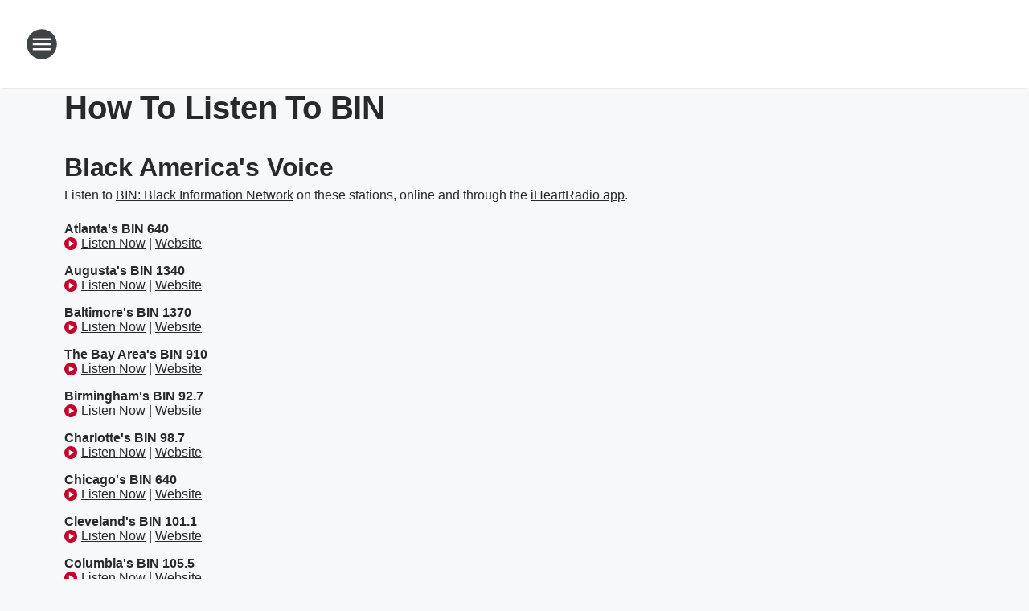

--- FILE ---
content_type: text/html; charset=utf-8
request_url: https://columbus.binnews.com/stations/
body_size: 52185
content:
<!DOCTYPE html>
        <html lang="en" dir="ltr">
            <head>
                <meta charset="UTF-8">
                <meta name="viewport" content="width=device-width, initial-scale=1.0">
                
                <style>:root{--color-white:#fff;--color-black:#000;--color-red:red;--color-brand-red:#c6002b;--color-brand-grey:#939697;--palette-red-600:#c6002b;--palette-red-500:#cd212e;--palette-red-400:#e22c3a;--palette-red-300:#f4747c;--palette-red-200:#f79096;--palette-red-100:#f4adb1;--palette-orange-600:#fb6825;--palette-orange-500:#fc833e;--palette-orange-400:#fc9e65;--palette-orange-300:#fdb990;--palette-orange-200:#fdd5bb;--palette-orange-100:#fef1e8;--palette-yellow-600:#fcba38;--palette-yellow-500:#fdc64c;--palette-yellow-400:#fdd36f;--palette-yellow-300:#fddf96;--palette-yellow-200:#feecbf;--palette-yellow-100:#fff8e9;--palette-green-600:#46815a;--palette-green-500:#62aa7b;--palette-green-400:#78d297;--palette-green-300:#8bdea7;--palette-green-200:#9ce2b4;--palette-green-100:#ace7c0;--palette-blue-600:#0055b7;--palette-blue-500:#509da7;--palette-blue-400:#60bac6;--palette-blue-300:#68c8d5;--palette-blue-200:#84dae5;--palette-blue-100:#a3e2eb;--palette-purple-600:#793cb7;--palette-purple-500:#8d5bcd;--palette-purple-400:#a071dc;--palette-purple-300:#a586e5;--palette-purple-200:#b895f2;--palette-purple-100:#c7a3f5;--palette-grey-600:#27292d;--palette-grey-600-rgb:39,41,45;--palette-grey-500:#3f4447;--palette-grey-500-rgb:63,68,71;--palette-grey-400:#717277;--palette-grey-400-rgb:113,114,119;--palette-grey-300:#a9afb2;--palette-grey-300-rgb:169,175,178;--palette-grey-250:#dadfe3;--palette-grey-250-rgb:218,223,227;--palette-grey-200:#e6eaed;--palette-grey-200-rgb:230,234,237;--palette-grey-150:#edf1f3;--palette-grey-150-rgb:237,241,243;--palette-grey-100:#f6f8f9;--palette-grey-100-rgb:246,248,249;--accent-color:var(--palette-grey-600);--station-accent-background:var(--palette-grey-600);--station-accent-background-overlay:var(--accent-color);--station-accent-foreground:var(--color-white);--station-font-family:"Segoe UI",Helvetica,Arial,sans-serif,"Apple Color Emoji","Segoe UI Emoji","Segoe UI Symbol";--body-bgcolor:var(--palette-grey-100);--body-font-family:var(--station-font-family);--body-font-size:1.6rem;--body-font-size-2:1.4rem;--body-text-color:var(--palette-grey-600);--secondary-text-color:var(--palette-grey-500);--caption-text-color:var(--palette-grey-400);--default-link-color:var(--palette-grey-600);--default-link-hover-color:var(--palette-grey-500);--station-link-color:var(--accent-color);--station-link-hover-color:var(--default-link-hover-color);--content-min-width:90rem;--content-max-width:128rem;--grid-vertical-spacing:3.2rem;--base-grid-gap:1.6rem;--region-row-gap:var(--grid-vertical-spacing);--grid-gutter-width:1.6rem;--front-matter-grid-column:2;--two-column-grid-template-columns:var(--grid-gutter-width) minmax(28.8rem,1fr) var(--grid-gutter-width);--full-width-grid-template-columns:1fr;--full-width-grid-block-template-columns:var(--grid-gutter-width) minmax(28.8rem,1fr) var(--grid-gutter-width);--site-theme-overlay-opacity:0.25;--site-theme-foreground-color:var(--palette-grey-500);--site-theme-foreground-hover-color:var(--palette-grey-400);--site-theme-background-color:var(--color-white);--text-highlight-background:var(--color-black);--text-highlight-foreground:var(--color-white);--alert-background-color:var(--palette-blue-600);--alert-foreground-color:var(--color-white);--browser-checker-bg-color:var(--palette-grey-400);--browser-checker-text-color:var(--color-black);--eyebrow-text-color:var(--palette-grey-600);--byline-text-color:var(--palette-grey-600);--button-background:var(--palette-grey-600);--button-foreground:var(--color-white);--button-border:none;--button-padding:1.5rem 2.4rem;--button-radius:99.9rem;--button-font-size:1.5rem;--button-font-weight:600;--button-line-height:2rem;--button-shadow:0 0.1rem 0.3rem rgba(0,0,0,.15);--button-hover-background:var(--palette-grey-500);--button-hover-foreground:var(--color-white);--button-hover-shadow:0 0.3rem 0.5rem rgba(0,0,0,.15);--button-hover-border:var(--button-border);--button-active-background:var(--button-background);--button-active-foreground:var(--button-foreground);--button-active-shadow:var(--button-shadow);--button-active-border:var(--button-border);--button-disabled-background:var(--palette-grey-250);--button-disabled-foreground:var(--palette-grey-300);--button-disabled-shadow:none;--button-disabled-border:var(--button-border);--button-secondary-background:transparent;--button-secondary-foreground:var(--palette-grey-600);--button-secondary-border:0.1rem solid var(--palette-grey-600);--button-secondary-hover-background:var(--palette-grey-150);--button-secondary-hover-foreground:var(--button-secondary-foreground);--button-secondary-hover-border:var(--button-secondary-border);--button-secondary-active-background:var(--palette-grey-600);--button-secondary-active-foreground:var(--color-white);--button-secondary-active-border:var(--button-secondary-border);--button-customized-foreground:var(--body-text-color);--button-customized-background:transparent;--button-customized-hover-foreground:var(--body-text-color);--button-customized-hover-background:transparent;--block-theme-foreground-color:var(--body-text-color);--block-theme-background-color:var(--palette-grey-200);--block-theme-background-overlay:transparent;--heading-vertical-margin:2.4rem;--card-heading-color:var(--palette-grey-600);--card-bg-color:var(--color-white);--card-text-primary-color:var(--palette-grey-600);--card-text-secondary-color:var(--palette-grey-500);--tabs-text-default-color:var(--palette-grey-500);--tabs-text-active-color:var(--palette-grey-600);--fader-bg-color:var(--palette-grey-200);--fader-width:3.2rem;--fader-gradient:linear-gradient(to right,rgba(var(--palette-grey-200-rgb),0) 0%,var(--palette-grey-200) 90%);--viewmore-text-color:var(--palette-grey-600);--heading-text-color:var(--body-text-color);--container-max-width:128rem;--container-horizontal-margin:1.6rem;--container-block-vertical-margin:1.6rem;--container-width:calc(100vw - var(--container-horizontal-margin)*2);--container-block-width:var(--container-width);--navigation-zindex:999;--playerbar-zindex:9;--legalnotice-zindex:10;--modal-zindex:1000;--heading-font-weight:900;--heading-margin-default:0;--heading-1-font-size:3.2rem;--heading-1-line-height:3.6rem;--heading-2-font-size:2.4rem;--heading-2-line-height:2.8rem;--heading-3-font-size:2.4rem;--heading-3-line-height:2.8rem;--heading-4-font-size:1.8rem;--heading-4-line-height:2.2rem;--heading-5-font-size:1.6rem;--heading-5-line-height:2rem;--heading-6-font-size:1.4rem;--heading-6-line-height:1.6rem;--elevation-1:0 0.1rem 0.3rem rgba(0,0,0,.15);--elevation-4:0 0.3rem 0.5rem rgba(0,0,0,.15);--elevation-6:0 0.5rem 0.8rem rgba(0,0,0,.15);--elevation-8:0 0.8rem 2.4rem rgba(0,0,0,.15);--elevation-up:0 -0.1rem 0.3rem -0.3rem #000;--elevation-down:0 0.1rem 0.3rem -0.3rem #000;--weather-icon-color:var(--color-white);--arrow-icon-color:var(--color-white);--icon-default-width:2.4rem;--icon-default-height:2.4rem;--icon-primary-color:var(--palette-grey-500);--icon-secondary-color:var(--color-white);--icon-primary-hover-color:var(--palette-grey-400);--icon-secondary-hover-color:var(--color-white);--search-input-foreground:var(--palette-grey-600);--search-input-background:transparent;--search-container-background:var(--color-white);--search-input-placeholder:var(--palette-grey-400);--template-grid-height:100%}@media screen and (min-width:768px){:root{--max-gutter:calc((100% - var(--container-max-width))/2);--grid-gutter-width:minmax(2rem,var(--max-gutter));--base-grid-gap:3.2rem;--two-column-grid-template-columns:var(--grid-gutter-width) minmax(32rem,60rem) minmax(32rem,38rem) var(--grid-gutter-width)}}@media screen and (min-width:1060px){:root{--grid-gutter-width:minmax(8rem,var(--max-gutter));--two-column-grid-template-columns:var(--grid-gutter-width) minmax(52rem,90rem) 38rem var(--grid-gutter-width);--full-width-grid-block-template-columns:var(--grid-gutter-width) minmax(90rem,1fr) var(--grid-gutter-width);--container-horizontal-margin:8rem;--container-block-vertical-margin:3.2rem;--heading-1-font-size:4rem;--heading-1-line-height:4.8rem;--heading-2-font-size:3.2rem;--heading-2-line-height:3.6rem}}body.theme-night{--site-theme-foreground-color:var(--palette-grey-100);--site-theme-foreground-hover-color:var(--palette-grey-300);--site-theme-background-color:var(--color-black);--alert-background-color:var(--color-white);--alert-foreground-color:var(--color-black);--search-input-foreground:var(--site-theme-foreground-color);--search-container-background:var(--site-theme-background-color);--search-input-placeholder:var(--site-theme-foreground-hover-color);--station-accent-background:var(--color-white);--station-accent-background-overlay:var(--accent-color);--station-accent-foreground:var(--color-black);--block-theme-background-color:var(--palette-grey-600);--block-theme-background-overlay:var(--accent-color);--block-theme-foreground-color:var(--color-white)}body.theme-night .themed-block{--tabs-text-default-color:var(--palette-grey-100);--tabs-text-active-color:var(--palette-grey-200);--card-text-primary-color:var(--block-theme-foreground-color);--card-text-secondary-color:var(--block-theme-foreground-color);--viewmore-text-color:var(--block-theme-foreground-color);--icon-primary-color:var(--block-theme-foreground-color);--heading-text-color:var(--block-theme-foreground-color);--default-link-color:var(--block-theme-foreground-color);--body-text-color:var(--block-theme-foreground-color);--fader-gradient:none;--eyebrow-text-color:var(--block-theme-foreground-color);--button-background:var(--color-white);--button-foreground:var(--palette-grey-600);--button-border:none;--button-hover-background:var(--palette-grey-100);--button-hover-foreground:var(--palette-grey-600);--button-active-background:var(--button-hover-background);--button-active-foreground:var(--button-hover-foreground);--button-disabled-background:var(--palette-grey-400);--button-disabled-foreground:var(--palette-grey-300);--button-secondary-background:transparent;--button-secondary-foreground:var(--color-white);--button-secondary-border:0.1rem solid var(--palette-grey-100);--button-secondary-hover-background:var(--palette-grey-100);--button-secondary-hover-foreground:var(--palette-grey-600);--button-secondary-hover-border:var(--button-secondary-border);--button-secondary-active-background:var(--color-white);--button-secondary-active-foreground:var(--palette-grey-600);--button-secondary-active-border:var(--button-secondary-border)}body.template-coast{--accent-color:var(--palette-grey-100);--body-bgcolor:var(--color-black);--body-text-color:var(--color-white);--card-heading-color:var(--color-white);--card-bg-color:transparent;--card-text-primary-color:var(--color-white);--card-text-secondary-color:var(--palette-grey-100);--heading-text-color:var(--body-text-color);--tabs-text-default-color:var(--color-white);--tabs-text-active-color:var(--palette-grey-100);--button-customized-foreground:var(--default-link-color);--button-customized-hover-foreground:var(--default-link-hover-color)}.card-title{font-size:var(--heading-4-font-size);font-weight:var(--heading-font-weight);line-height:var(--heading-4-line-height)}.alerts:not(:empty),.themed-block{background-color:var(--block-theme-background-color);max-width:none;position:relative}.theme-night .alerts:not(:empty)>*,.theme-night .themed-block>*{position:relative;z-index:1}.theme-night .alerts:not(:empty):before,.theme-night .themed-block:before{background-color:var(--block-theme-background-overlay);content:"";display:inline-flex;height:100%;left:0;opacity:var(--site-theme-overlay-opacity);position:absolute;top:0;width:100%;z-index:0}.subheading{color:var(--secondary-text-color)}.caption{color:var(--caption-text-color)}.scroll-blocker{background-color:rgba(0,0,0,.7);height:100vh;left:0;opacity:0;position:fixed;top:0;transition:visibility 0s ease-in-out,opacity .3s;visibility:hidden;width:100%;z-index:10}.no-content{display:none}.hidden{display:none!important}.search-button{background-color:transparent;border:none;cursor:pointer;line-height:0;margin:0;padding:0}.search-button svg .primary-path{fill:var(--icon-primary-color)}.search-button:active svg .primary-path,.search-button:hover svg .primary-path{fill:var(--icon-primary-hover-color)}.text-default{color:var(--palette-grey-500)}.text-headline{color:var(--palette-grey-600)}.text-caption{color:var(--palette-grey-400)}.text-on-dark{color:#fff}.text-on-light{color:var(--palette-grey-500)}.text-inactive{color:var(--palette-grey-300)}.text-link{color:var(--palette-red-400)}.bg-default{background-color:var(--palette-grey-100)}.bg-light{background-color:#fff}.bg-dark{background-color:var(--palette-grey-600)}.bg-inactive{background-color:var(--palette-grey-300)}.bg-selected{background-color:var(--palette-red-400)}.border-default{border-color:var(--palette-grey-300)}.border-neutral-light{border-color:var(--palette-grey-200)}.border-neutral-dark{border-color:var(--palette-grey-400)}.border-dark{border-color:var(--palette-grey-500)}.card{box-shadow:var(--elevation-1)}.card:hover{box-shadow:var(--elevation-4)}.menu{box-shadow:var(--elevation-6)}.dialog{box-shadow:var(--elevation-8)}.elevation-01,.navigation-bar{box-shadow:var(--elevation-1)}.elevation-01,.elevation-04{border-radius:.6rem}.elevation-04{box-shadow:var(--elevation-4)}.elevation-06{border-radius:.6rem;box-shadow:var(--elevation-6)}.elevation-08{border-radius:.6rem;box-shadow:var(--elevation-8)}.elevation-up{border-radius:.6rem;box-shadow:var(--elevation-up)}.img-responsive{height:auto;max-width:100%}.warning-text{background:var(--palette-yellow-300);border-radius:.6rem;box-shadow:0 .4rem .4rem rgba(0,0,0,.1);color:var(--palette-grey-600);display:flex;font-size:1.6rem;font-weight:400;gap:.8rem;padding:1.6rem;width:100%}.warning-text:before{content:url("data:image/svg+xml;utf8,<svg xmlns='http://www.w3.org/2000/svg' fill='brown'><path d='M11.777.465a.882.882 0 00-1.554 0L.122 18.605C-.224 19.225.208 20 .899 20H21.1c.691 0 1.123-.775.777-1.395L11.777.465zM11 12.5c-.55 0-1-.45-1-1v-4c0-.55.45-1 1-1s1 .45 1 1v4c0 .55-.45 1-1 1zm0 4a1 1 0 110-2 1 1 0 010 2z' /></svg>");display:block;height:2rem;width:2.2rem}.fader{position:relative}.fader:after{background:var(--fader-gradient);content:"";display:inline-block;height:100%;position:absolute;right:-.1rem;top:-.1rem;width:var(--fader-width)}.fader .fade{display:none}.alerts:not(:empty){margin-bottom:-.1rem;padding:2.4rem 0}hr.divider{background-color:var(--palette-grey-300);border:none;height:.1rem;margin:0}hr.dark{background:var(--palette-grey-400)}html{font-size:10px;margin:0;max-width:100vw;padding:0;width:100%}html *{box-sizing:border-box}@-moz-document url-prefix(){body{font-weight:lighter}}body{background-color:var(--body-bgcolor);color:var(--body-text-color);font-family:var(--body-font-family);font-size:var(--body-font-size);margin:0;overflow:hidden;overflow-anchor:none;padding:0;position:relative;width:100%}body.no-scroll{height:100vh;overflow:hidden}body.no-scroll .scroll-blocker{opacity:1;visibility:visible}a{color:var(--default-link-color)}a.next-page{height:.1rem;visibility:hidden}h1,h2,h3,h4,h5,h6{color:var(--heading-text-color);font-weight:var(--heading-font-weight);margin:var(--heading-margin-default)}h1,h2,h3,h4{letter-spacing:-.02rem}h1{font-size:var(--heading-1-font-size);line-height:var(--heading-1-line-height)}h2{font-size:var(--heading-2-font-size);line-height:var(--heading-2-line-height)}h3{font-size:var(--heading-3-font-size);line-height:var(--heading-3-line-height)}h4{font-size:var(--heading-4-font-size);line-height:var(--heading-4-line-height)}h5{font-size:var(--heading-5-font-size);line-height:var(--heading-5-line-height)}h6{font-size:var(--heading-6-font-size);line-height:var(--heading-6-line-height)}figure{margin:0 auto}[type=email],[type=number],[type=password],input[type=text]{background:#fff;border:.1rem solid #717277;border-radius:.6rem}.tabbed-item:focus{background-color:#ff0!important;outline:.2rem dashed red!important}button{font-family:var(--body-font-family)}svg .primary-path{fill:var(--icon-primary-color)}svg .secondary-path{fill:var(--icon-secondary-color)}::selection{background-color:var(--text-highlight-background);color:var(--text-highlight-foreground)}@media print{@page{size:A4 portrait;margin:1cm}::-webkit-scrollbar{display:none}body{background:#fff!important;color:#000;font:13pt Georgia,Times New Roman,Times,serif;line-height:1.3;margin:0}#app{display:block;height:100%;width:auto}h1{font-size:24pt}h2,h3,h4{font-size:14pt;margin-top:2.5rem}h1,h2,h3,h4,h5,h6{page-break-after:avoid}a,blockquote,h1,h2,h3,h4,h5,h6,img,p{page-break-inside:avoid}img{page-break-after:avoid}pre,table{page-break-inside:avoid}a,a:link,a:visited{background:transparent;color:#520;font-weight:700;text-align:left;text-decoration:underline}a[href^="#"]{font-weight:400;text-decoration:none}a:after>img,article a[href^="#"]:after{content:""}address,blockquote,dd,dt,li,p{font-size:100%}ol,ul{list-style:square;margin-bottom:20pt;margin-left:18pt}li{line-height:1.6em}.component-site-header{display:block;position:relative}.component-site-header .main-header-items{display:block;width:100%}iframe{height:0!important;line-height:0pt!important;overflow:hidden!important;white-space:nowrap;width:0!important}.component-ad-unit,.component-pushdown,.component-recommendation,.component-social-network-icons,.footer-national-links,.lower-footer-national-links,.nav-toggler,.search-user-container,.share-icons,iframe,nav{display:none}}.component-app{background-color:pink;display:flex;flex-direction:column}.template-grid{display:grid;grid-template-areas:"router-outlet" "player-bar";grid-template-columns:1fr;grid-template-rows:1fr auto;height:100vh;height:var(--template-grid-height);overflow:hidden}.template-grid>.component-routes{grid-area:router-outlet;overflow:auto}.template-grid>.ihr-player-bar{grid-area:player-bar}
/*# sourceMappingURL=local-critical-style.5a54a2ee878d2c1e77ca.css.map*/</style>
                <link rel="preconnect" href="https://static.inferno.iheart.com" data-reactroot=""/><link rel="preconnect" href="https://i.iheart.com" data-reactroot=""/><link rel="preconnect" href="https://webapi.radioedit.iheart.com" data-reactroot=""/><link rel="preconnect" href="https://us.api.iheart.com" data-reactroot=""/><link rel="preconnect" href="https://https://cdn.cookielaw.org" data-reactroot=""/><link rel="preconnect" href="https://www.iheart.com" data-reactroot=""/><link rel="dns-prefetch" href="https://static.inferno.iheart.com" data-reactroot=""/><link rel="preload" href="https://cdn.cookielaw.org/consent/7d044e9d-e966-4b73-b448-a29d06f71027/otSDKStub.js" as="script" data-reactroot=""/><link rel="preload" href="https://cdn.cookielaw.org/opt-out/otCCPAiab.js" as="script" data-reactroot=""/>
                
                <link data-chunk="bundle" rel="stylesheet" href="https://static.inferno.iheart.com/inferno/styles/bundle.59591de6039be7feaf3d.css">
<link data-chunk="local" rel="stylesheet" href="https://static.inferno.iheart.com/inferno/styles/local.bc06f128f534d4a5d747.css">
                <style data-reactroot="">:root {
        --station-font-family: "Roboto","Segoe UI",Helvetica,Arial,sans-serif,"Apple Color Emoji","Segoe UI Emoji","Segoe UI Symbol";
        --gradient-start: hsl(347,76.3%,35%);
        --gradient-stop: hsl(347,76.3%,29%);
        
                --accent-color: #D81D45;
            
        
             --darkFooterColor: hsl(347,76.3%,33%);
             
        --premiere-footer-dark-color:var(--darkFooterColor);
    }</style>
                
                <title data-rh="true">How To Listen To BIN | Columbus&#x27; BIN 94.7/1460 AM</title>
                <link data-rh="true" rel="shortcut icon" type="" title="" href="https://i.iheart.com/v3/re/assets.brands/5ef64ed0877df3bdffa33e86?ops=gravity(%22center%22),contain(32,32),quality(65)"/><link data-rh="true" rel="apple-touch-icon" type="" title="" href="https://i.iheart.com/v3/re/assets.brands/5ef64ed0877df3bdffa33e86?ops=new(),flood(%22white%22),swap(),merge(%22over%22),gravity(%22center%22),contain(167,167),quality(80),format(%22png%22)"/><link data-rh="true" rel="image_src" type="" title="" href="https://i.iheart.com/v3/re/assets.brands/5f57fa341b8aceca3cd59d8c?ops=gravity(%22center%22),contain(1200,675),quality(65)"/><link data-rh="true" rel="canonical" type="" title="" href="https://columbus.binnews.com/stations/"/>
                <meta data-rh="true" property="og:locale" content="en_us"/><meta data-rh="true" name="msapplication-TileColor" content="#fff"/><meta data-rh="true" name="msvalidate.01" content="E98E323249F89ACF6294F958692E230B"/><meta data-rh="true" name="format-detection" content="telephone=no"/><meta data-rh="true" name="theme-color" content="#D81D45"/><meta data-rh="true" property="og:title" content="How To Listen To BIN | Columbus&#x27; BIN 94.7/1460 AM"/><meta data-rh="true" property="twitter:title" content="How To Listen To BIN | Columbus&#x27; BIN 94.7/1460 AM"/><meta data-rh="true" itemprop="name" content="How To Listen To BIN | Columbus&#x27; BIN 94.7/1460 AM"/><meta data-rh="true" name="description" content="Listen to BIN: Black Information Network on these stations, online and through the iHeartRadio app."/><meta data-rh="true" property="og:description" content="Listen to BIN: Black Information Network on these stations, online and through the iHeartRadio app."/><meta data-rh="true" property="twitter:description" content="Listen to BIN: Black Information Network on these stations, online and through the iHeartRadio app."/><meta data-rh="true" itemprop="description" content="Listen to BIN: Black Information Network on these stations, online and through the iHeartRadio app."/><meta data-rh="true" name="keywords" content="Black Information Network"/><meta data-rh="true" property="og:url" content="https://columbus.binnews.com/stations/"/><meta data-rh="true" property="twitter:url" content="https://columbus.binnews.com/stations/"/><meta data-rh="true" itemprop="url" content="https://columbus.binnews.com/stations/"/><meta data-rh="true" name="thumbnail" content="https://i.iheart.com/v3/re/assets.brands/5f57fa341b8aceca3cd59d8c?ops=gravity(%22center%22),contain(1200,675),quality(65)"/><meta data-rh="true" property="og:image" content="https://i.iheart.com/v3/re/assets.brands/5f57fa341b8aceca3cd59d8c?ops=gravity(%22center%22),contain(1200,675),quality(65)"/><meta data-rh="true" property="og:image:width" content="1200"/><meta data-rh="true" property="og:image:height" content="675"/><meta data-rh="true" property="twitter:image" content="https://i.iheart.com/v3/re/assets.brands/5f57fa341b8aceca3cd59d8c?ops=gravity(%22center%22),contain(1200,675),quality(65)"/><meta data-rh="true" itemprop="image" content="https://i.iheart.com/v3/re/assets.brands/5f57fa341b8aceca3cd59d8c?ops=gravity(%22center%22),contain(1200,675),quality(65)"/><meta data-rh="true" name="msapplication-TileImage" content="https://i.iheart.com/v3/re/assets.brands/5f57fa341b8aceca3cd59d8c?ops=gravity(%22center%22),contain(1200,675),quality(65)"/><meta data-rh="true" property="twitter:card" content="Summary"/><meta data-rh="true" property="twitter:site" content="@blackinfonet"/><meta data-rh="true" property="twitter:creator" content="@blackinfonet"/><meta data-rh="true" property="twitter:domain" content="columbus.binnews.com"/><meta data-rh="true" property="og:site_name" content="Columbus&#x27; BIN 94.7/1460 AM"/><meta data-rh="true" name="application-name" content="Columbus&#x27; BIN 94.7/1460 AM"/><meta data-rh="true" name="google-site-verification" content="p2FWrUKxtwBmQgHV4CjD80oKdZZBjmMNByoWvZMsYso"/>
                
            </head>
            <body class="theme-light template-default">
                <div id="app"><div class="component-template template-grid" data-reactroot=""><div class="component-routes"><header class="component-site-header"><section class="main-header-items"><button aria-label="Open Site Navigation" class="nav-toggler" tabindex="0"><svg tabindex="-1" focusable="false" class="svg-icon icon-hamburger" width="32px" height="32px" viewBox="0 0 32 32" fill="none" xmlns="http://www.w3.org/2000/svg"><circle cx="16" cy="16" r="15" fill="none" stroke="none" stroke-width="2"></circle><path fill-rule="evenodd" clip-rule="evenodd" tabindex="-1" class="primary-path" fill="none" d="M7 22h18v-2H7v2zm0-5h18v-2H7v2zm0-7v2h18v-2H7z"></path></svg></button><nav class="" tabindex="-1" aria-hidden="true" aria-label="Primary Site Navigation" id="component-site-nav"><header class="navbar-header"><figure class="component-station-logo"><a aria-label="Station Link" tabindex="0" href="/"><img src="https://i.iheart.com/v3/re/assets.brands/5f57fa341b8aceca3cd59d8c?ops=gravity(%22center%22),contain(180,60)&amp;quality=80" data-src="https://i.iheart.com/v3/re/assets.brands/5f57fa341b8aceca3cd59d8c?ops=gravity(%22center%22),contain(180,60)&amp;quality=80" data-srcset="https://i.iheart.com/v3/re/assets.brands/5f57fa341b8aceca3cd59d8c?ops=gravity(%22center%22),contain(180,60)&amp;quality=80 1x,https://i.iheart.com/v3/re/assets.brands/5f57fa341b8aceca3cd59d8c?ops=gravity(%22center%22),contain(360,120)&amp;quality=80 2x" sizes="" alt="Columbus&#x27; BIN 94.7/1460 AM - Because Truth Matters" class="lazyload" srcSet="https://i.iheart.com/v3/re/assets.brands/5f57fa341b8aceca3cd59d8c?ops=gravity(%22center%22),contain(180,60)&amp;quality=80 1x,https://i.iheart.com/v3/re/assets.brands/5f57fa341b8aceca3cd59d8c?ops=gravity(%22center%22),contain(360,120)&amp;quality=80 2x" width="180" height="60"/></a></figure><button class="CloseButton-module_close_4S+oa undefined" aria-label="Close Site Navigation" tabindex="0"><svg class="svg-icon icon-close" focusable="false" tabindex="-1" aria-hidden="true" width="24" height="24" viewBox="0 0 24 24" fill="none" xmlns="http://www.w3.org/2000/svg"><path aria-hidden="true" focusable="false" tabindex="-1" class="primary-path" d="M18.3 5.70997C17.91 5.31997 17.28 5.31997 16.89 5.70997L12 10.59L7.10997 5.69997C6.71997 5.30997 6.08997 5.30997 5.69997 5.69997C5.30997 6.08997 5.30997 6.71997 5.69997 7.10997L10.59 12L5.69997 16.89C5.30997 17.28 5.30997 17.91 5.69997 18.3C6.08997 18.69 6.71997 18.69 7.10997 18.3L12 13.41L16.89 18.3C17.28 18.69 17.91 18.69 18.3 18.3C18.69 17.91 18.69 17.28 18.3 16.89L13.41 12L18.3 7.10997C18.68 6.72997 18.68 6.08997 18.3 5.70997Z" fill="#3F4447"></path></svg></button></header><hr class="divider"/><section class="nav-inner-wrapper"><ul style="max-height:calc(100vh - 100px)" class="menu-container main-nav"><li class="menu-top-label"><button aria-label="Listen" class="button-text" tabindex="0"><span class="menu-label">Listen</span></button></li><li class="menu-top-label"><a aria-label="Black America&#x27;s Election HQ" tabindex="0" href="/featured/bin-election-coverage/">Black America&#x27;s Election HQ</a></li><li class="menu-top-label"><a aria-label="Our Founding Partner" tabindex="0" href="/partners/">Our Founding Partner</a></li><li class="menu-top-label"><a aria-label="My History Lives Here" tabindex="0" href="/featured/my-history-lives-here/">My History Lives Here</a></li><li class="menu-top-label"><a aria-label="Our Voices" tabindex="0" href="/featured/our-voices-2025/">Our Voices</a></li><li class="menu-top-label"><a aria-label="Lock It and Store It!" tabindex="0" href="/featured/gun-safety/">Lock It and Store It!</a></li><li class="menu-top-label"><a aria-label="Saving Black Moms" tabindex="0" href="/featured/saving-black-moms/">Saving Black Moms</a></li><li class="menu-top-label"><a aria-label="BIN: Black Information Network Stations" tabindex="0" href="/stations/">BIN: Black Information Network Stations</a></li><li class="menu-top-label"><a aria-label="BIN: Black Information Network Team" tabindex="0" href="/team/">BIN: Black Information Network Team</a></li><li class="menu-top-label"><a tabindex="0" href="/contact/">Contact</a></li><li class="menu-top-label"><a tabindex="0" href="/newsletter/">Newsletter</a></li><ul class="component-social-icons"><li class="icon-container"><a href="//www.facebook.com/BlackInformationNetwork" aria-label="Visit us on facebook" target="_blank" rel="noopener"><svg tabindex="-1" focusable="false" class="svg-icon icon-facebook" width="24" height="24" viewBox="0 0 24 24" xmlns="http://www.w3.org/2000/svg" fill="none"><path class="primary-path" tabindex="-1" d="M21 12C21 7.02891 16.9711 3 12 3C7.02891 3 3 7.02891 3 12C3 16.493 6.29062 20.216 10.5938 20.891V14.6016H8.30859V12H10.5938V10.0172C10.5938 7.76191 11.9367 6.51562 13.9934 6.51562C14.9777 6.51562 16.0078 6.69141 16.0078 6.69141V8.90625H14.8723C13.7543 8.90625 13.4062 9.60059 13.4062 10.3125V12H15.9023L15.5033 14.6016H13.4062V20.891C17.7094 20.216 21 16.493 21 12Z" fill="#27292D"></path><path class="secondary-path" tabindex="-1" d="M15.5033 14.6016L15.9023 12H13.4062V10.3125C13.4062 9.60059 13.7543 8.90625 14.8723 8.90625H16.0078V6.69141C16.0078 6.69141 14.9777 6.51562 13.9934 6.51562C11.9367 6.51562 10.5938 7.76191 10.5938 10.0172V12H8.30859V14.6016H10.5938V20.891C11.0525 20.9631 11.5219 21 12 21C12.4781 21 12.9475 20.9631 13.4062 20.891V14.6016H15.5033Z" fill="white"></path></svg></a></li><li class="icon-container"><a href="//www.x.com/blackinfonet" aria-label="Visit us on X" target="_blank" rel="noopener"><svg tabindex="-1" focusable="false" class="svg-icon icon-twitter" xmlns="http://www.w3.org/2000/svg" width="24" height="24" viewBox="0 0 24 24" fill="none"><path class="primary-path" d="M13.7124 10.6218L20.4133 3H18.8254L13.0071 9.61788L8.35992 3H3L10.0274 13.0074L3 21H4.58799L10.7324 14.0113L15.6401 21H21L13.7124 10.6218ZM11.5375 13.0956L10.8255 12.0991L5.16017 4.16971H7.59922L12.1712 10.5689L12.8832 11.5655L18.8262 19.8835H16.3871L11.5375 13.0956Z" fill="#27292D"></path></svg></a></li><li class="icon-container"><a href="//www.instagram.com/BlackInformationNetwork" aria-label="Visit us on instagram" target="_blank" rel="noopener"><svg tabindex="-1" focusable="false" class="svg-icon icon-instagram" width="24" height="24" viewBox="0 0 24 24" fill="none" xmlns="http://www.w3.org/2000/svg"><path class="primary-path" tabindex="-1" fill-rule="evenodd" clip-rule="evenodd" d="M12.0001 7.37836C11.086 7.37836 10.1924 7.64941 9.43242 8.15724C8.6724 8.66508 8.08003 9.38688 7.73023 10.2314C7.38043 11.0759 7.28891 12.0051 7.46723 12.9016C7.64556 13.7981 8.08573 14.6216 8.73208 15.268C9.37842 15.9143 10.2019 16.3545 11.0984 16.5328C11.9949 16.7112 12.9242 16.6196 13.7687 16.2698C14.6132 15.92 15.335 15.3277 15.8428 14.5676C16.3506 13.8076 16.6217 12.9141 16.6217 12C16.6217 10.7743 16.1348 9.59873 15.2681 8.732C14.4013 7.86528 13.2258 7.37836 12.0001 7.37836ZM12.0001 15C11.4067 15 10.8267 14.824 10.3334 14.4944C9.84003 14.1647 9.45553 13.6962 9.22847 13.148C9.00141 12.5998 8.94201 11.9966 9.05777 11.4147C9.17353 10.8328 9.45925 10.2982 9.87881 9.87867C10.2984 9.45912 10.8329 9.17341 11.4148 9.05765C11.9968 8.9419 12.6 9.00131 13.1482 9.22838C13.6963 9.45544 14.1649 9.83995 14.4945 10.3333C14.8241 10.8266 15.0001 11.4067 15.0001 12C15.0001 12.7956 14.684 13.5587 14.1214 14.1213C13.5588 14.6839 12.7957 15 12.0001 15Z" fill="#27292D"></path><path class="primary-path" tabindex="-1" d="M17.8842 7.19576C17.8842 7.79222 17.4007 8.27575 16.8042 8.27575C16.2078 8.27575 15.7243 7.79222 15.7243 7.19576C15.7243 6.5993 16.2078 6.11578 16.8042 6.11578C17.4007 6.11578 17.8842 6.5993 17.8842 7.19576Z" fill="#27292D"></path><path class="primary-path" tabindex="-1" fill-rule="evenodd" clip-rule="evenodd" d="M12 3C9.55581 3 9.24921 3.01036 8.28942 3.05416C7.33144 3.09789 6.67723 3.25001 6.10476 3.47251C5.50424 3.69849 4.96024 4.05275 4.51069 4.51058C4.05276 4.9601 3.6984 5.50411 3.47233 6.10466C3.25001 6.67716 3.09789 7.33137 3.05434 8.28935C3.01036 9.24915 3 9.55575 3 12C3 14.4443 3.01036 14.7509 3.05434 15.7107C3.09807 16.6687 3.25019 17.3229 3.47268 17.8953C3.69867 18.4959 4.05293 19.0399 4.51076 19.4894C4.96031 19.9472 5.50431 20.3015 6.10484 20.5275C6.67734 20.75 7.33154 20.9021 8.28949 20.9458C9.24944 20.9896 9.55592 21 12.0002 21C14.4444 21 14.751 20.9896 15.7108 20.9458C16.6688 20.9021 17.323 20.75 17.8955 20.5275C18.4933 20.2963 19.0363 19.9427 19.4896 19.4894C19.9428 19.0362 20.2964 18.4932 20.5276 17.8953C20.7501 17.3228 20.9023 16.6686 20.946 15.7107C20.9898 14.7507 21.0001 14.4443 21.0001 12C21.0001 9.55578 20.9898 9.24915 20.946 8.28935C20.9023 7.33137 20.7501 6.67716 20.5276 6.10469C20.3017 5.50417 19.9474 4.96016 19.4896 4.51062C19.04 4.0527 18.496 3.69836 17.8954 3.47233C17.3229 3.25001 16.6687 3.09789 15.7107 3.05434C14.7509 3.01036 14.4443 3 12 3ZM12 4.62165C14.4031 4.62165 14.6878 4.63084 15.6369 4.67414C16.5144 4.71418 16.9909 4.86077 17.308 4.98402C17.699 5.1283 18.0526 5.35835 18.3429 5.65727C18.6418 5.94757 18.8718 6.30118 19.0161 6.69209C19.1394 7.00923 19.286 7.48577 19.326 8.36326C19.3693 9.31231 19.3785 9.59694 19.3785 12.0001C19.3785 14.4033 19.3693 14.6879 19.326 15.637C19.286 16.5145 19.1393 16.991 19.0161 17.3082C18.8664 17.6963 18.6371 18.0488 18.3429 18.343C18.0487 18.6372 17.6962 18.8665 17.308 19.0162C16.9909 19.1395 16.5144 19.2861 15.6369 19.3261C14.688 19.3694 14.4034 19.3786 12 19.3786C9.59665 19.3786 9.31213 19.3694 8.36316 19.3261C7.48566 19.2861 7.00916 19.1395 6.69199 19.0162C6.30107 18.872 5.94747 18.6419 5.65716 18.343C5.35824 18.0527 5.12819 17.6991 4.98391 17.3082C4.86066 16.991 4.71404 16.5145 4.67403 15.637C4.63073 14.688 4.62155 14.4033 4.62155 12.0001C4.62155 9.59694 4.63073 9.31238 4.67403 8.36326C4.71408 7.48577 4.86066 7.00926 4.98391 6.69209C5.12821 6.30116 5.35828 5.94754 5.65723 5.65723C5.94754 5.35832 6.30115 5.12826 6.69206 4.98398C7.00919 4.86073 7.48574 4.71411 8.36323 4.6741C9.31228 4.6308 9.59683 4.62165 12 4.62165Z" fill="#27292D"></path></svg></a></li><li class="icon-container"><a href="//www.tiktok.com/@blackinformationnetwork" aria-label="Visit us on tiktok" target="_blank" rel="noopener"><svg tabindex="-1" focusable="false" class="svg-icon icon-tiktok" width="24" height="24" viewBox="0 0 24 24" xmlns="http://www.w3.org/2000/svg"><path class="primary-path" tabindex="-1" d="M20.7501 6.91071C19.5331 6.84196 18.3823 6.33443 17.5108 5.48214C17.0478 5.03475 16.683 4.49596 16.4394 3.9C16.1913 3.30286 16.0697 2.66078 16.0822 2.01428H12.5822V15.0179C12.5822 17.2143 11.2751 18.5107 9.65367 18.5107C9.26383 18.5197 8.87615 18.4504 8.5136 18.3068C8.15104 18.1633 7.82097 17.9484 7.54296 17.675C7.2645 17.4005 7.04247 17.0741 6.88939 16.7143C6.73851 16.3534 6.66081 15.9661 6.66081 15.575C6.66081 15.1838 6.73851 14.7966 6.88939 14.4357C7.04247 14.0759 7.2645 13.7495 7.54296 13.475C7.82097 13.2016 8.15104 12.9867 8.5136 12.8432C8.87615 12.6996 9.26383 12.6303 9.65367 12.6393C9.97636 12.6414 10.2964 12.6981 10.6001 12.8071V9.23571C10.2892 9.169 9.97165 9.13784 9.65367 9.14285C8.38222 9.14285 7.13932 9.51988 6.08215 10.2263C5.02498 10.9326 4.20101 11.9366 3.71445 13.1113C3.22788 14.286 3.10058 15.5786 3.34862 16.8256C3.59667 18.0726 4.20893 19.2181 5.10799 20.1171C6.00704 21.0162 7.1525 21.6284 8.39952 21.8765C9.64654 22.1245 10.9391 21.9972 12.1138 21.5107C13.2884 21.0241 14.2925 20.2001 14.9988 19.1429C15.7052 18.0858 16.0822 16.8429 16.0822 15.5714V8.78571C17.4634 9.70742 19.0897 10.1927 20.7501 10.1786V6.91071Z" fill="#27292D"></path></svg></a></li></ul></ul></section><footer class="navbar-footer"></footer></nav><figure class="component-station-logo"><a aria-label="Station Link" tabindex="0" href="/"><img src="https://i.iheart.com/v3/re/assets.brands/5f57fa341b8aceca3cd59d8c?ops=gravity(%22center%22),contain(180,60)&amp;quality=80" data-src="https://i.iheart.com/v3/re/assets.brands/5f57fa341b8aceca3cd59d8c?ops=gravity(%22center%22),contain(180,60)&amp;quality=80" data-srcset="https://i.iheart.com/v3/re/assets.brands/5f57fa341b8aceca3cd59d8c?ops=gravity(%22center%22),contain(180,60)&amp;quality=80 1x,https://i.iheart.com/v3/re/assets.brands/5f57fa341b8aceca3cd59d8c?ops=gravity(%22center%22),contain(360,120)&amp;quality=80 2x" sizes="" alt="Columbus&#x27; BIN 94.7/1460 AM - Because Truth Matters" class="lazyload" srcSet="https://i.iheart.com/v3/re/assets.brands/5f57fa341b8aceca3cd59d8c?ops=gravity(%22center%22),contain(180,60)&amp;quality=80 1x,https://i.iheart.com/v3/re/assets.brands/5f57fa341b8aceca3cd59d8c?ops=gravity(%22center%22),contain(360,120)&amp;quality=80 2x" width="180" height="60"/></a></figure><section class="listen-user-container"><div class="header-user"></div></section></section></header><main class="component-page layout-generic-full page-stations whty-am"><div class="alerts"></div><section class="col-top"><div class="component-region region-header-dynamic"><div class="component-container component-title block"><h1>How To Listen To BIN</h1></div><input type="hidden" data-id="G2SJB"/></div></section><section class="col-left"><div class="component-region region-main-dynamic"><div class="component-container Html-module_component-html_fH39q block" data-test-type="html"><div><style>
.component-pushdown,
.component-region.region-ad-bottom-leaderboard {
  display: none !important;
}
.binAffiliates img {
  height: 16px;
  margin: -2px 5px 0 0;
  vertical-align: middle;
}
</style>

<h2 style="margin: 0 0 8px;">Black America's Voice</h2>

<div style="margin: 0 0 1.5em;">Listen to <a href="https://www.iheart.com/live/black-information-network-8666/" target="_blank">BIN: Black Information Network</a> on these stations, online and through the <a href="/apps/">iHeartRadio app</a>.</div>

<div class="binAffiliates">
  <p>
  	<strong>Atlanta's BIN 640</strong><br />
    <a href="https://www.iheart.com/live/atlantas-wbin-640-6066/" target="_blank"><img src="//i.iheart.com/v3/re/new_assets/9a8e0565-c83a-465c-8f2e-088b343ec744" alt="Listen Now" />Listen Now</a> | <a href="https://atlanta.binnews.com" target="_blank">Website</a>
  </p>
  <p>
  	<strong>Augusta's BIN 1340</strong><br />
    <a href="https://www.iheart.com/live/augustas-bin-1340-6696/" target="_blank"><img src="//i.iheart.com/v3/re/new_assets/9a8e0565-c83a-465c-8f2e-088b343ec744" alt="Listen Now" />Listen Now</a> | <a href="https://augusta.binnews.com" target="_blank">Website</a>
  </p>
  <p>
  	<strong>Baltimore's BIN 1370</strong><br />
    <a href="https://www.iheart.com/live/baltimores-bin-1370-8725/" target="_blank"><img src="//i.iheart.com/v3/re/new_assets/9a8e0565-c83a-465c-8f2e-088b343ec744" alt="Listen Now" />Listen Now</a> | <a href="https://baltimore.binnews.com" target="_blank">Website</a>
  </p>
  <p>
    <strong>The Bay Area's BIN 910</strong><br />
    <a href="https://www.iheart.com/live/the-bay-areas-bin-910-297/" target="_blank"><img src="//i.iheart.com/v3/re/new_assets/9a8e0565-c83a-465c-8f2e-088b343ec744" alt="Listen Now" />Listen Now</a> | <a href="https://bayarea.binnews.com" target="_blank">Website</a>
  </p>
  <p>
    <strong>Birmingham's BIN 92.7</strong><br />
    <a href="https://www.iheart.com/live/birminghams-bin-927-8753/" target="_blank"><img src="//i.iheart.com/v3/re/new_assets/9a8e0565-c83a-465c-8f2e-088b343ec744" alt="Listen Now" />Listen Now</a> | <a href="https://birmingham.binnews.com" target="_blank">Website</a>
  </p>
  <p>
    <strong>Charlotte's BIN 98.7</strong><br />
    <a href="https://www.iheart.com/live/charlottes-bin-987-6656/" target="_blank"><img src="//i.iheart.com/v3/re/new_assets/9a8e0565-c83a-465c-8f2e-088b343ec744" alt="Listen Now" />Listen Now</a> | <a href="https://charlotte.binnews.com" target="_blank">Website</a>
  </p>
  <p>
    <strong>Chicago's BIN 640</strong><br />
    <a href="https://www.iheart.com/live/chicagos-bin-640-9553/" target="_blank"><img src="//i.iheart.com/v3/re/new_assets/9a8e0565-c83a-465c-8f2e-088b343ec744" alt="Listen Now" />Listen Now</a> | <a href="https://chicago.binnews.com" target="_blank">Website</a>
  </p>
  <p>
    <strong>Cleveland's BIN 101.1</strong><br />
    <a href="https://www.iheart.com/live/clevelands-bin-1011-5382/" target="_blank"><img src="//i.iheart.com/v3/re/new_assets/9a8e0565-c83a-465c-8f2e-088b343ec744" alt="Listen Now" />Listen Now</a> | <a href="https://cleveland.binnews.com" target="_blank">Website</a>
  </p>
  <p>
    <strong>Columbia's BIN 105.5</strong><br />
    <a href="https://www.iheart.com/live/columbias-bin-1055-7047/" target="_blank"><img src="//i.iheart.com/v3/re/new_assets/9a8e0565-c83a-465c-8f2e-088b343ec744" alt="Listen Now" />Listen Now</a> | <a href="https://columbia.binnews.com" target="_blank">Website</a>
  </p>
  <p>
    <strong>Columbus Ohio's BIN 1230</strong><br />
    <a href="https://www.iheart.com/live/columbus-bin-1230-7305/" target="_blank"><img src="//i.iheart.com/v3/re/new_assets/9a8e0565-c83a-465c-8f2e-088b343ec744" alt="Listen Now" />Listen Now</a> | <a href="https://ohio.binnews.com" target="_blank">Website</a>
  </p>
  <p>
  	<strong>Columbus Georgia's BIN 94.7/1460 AM</strong><br />
    <a href="https://www.iheart.com/live/columbus-bin-9471460-am-3390/" target="_blank"><img src="//i.iheart.com/v3/re/new_assets/9a8e0565-c83a-465c-8f2e-088b343ec744" alt="Listen Now" />Listen Now</a> | <a href="https://columbus.binnews.com" target="_blank">Website</a>
  </p>
  <p>
  	<strong>Dallas' BIN 1630/970 AM</strong><br />
    <a href="https://www.iheart.com/live/dallas-bin-8821/" target="_blank"><img src="//i.iheart.com/v3/re/new_assets/9a8e0565-c83a-465c-8f2e-088b343ec744" alt="Listen Now" />Listen Now</a> | <a href="https://dallas.binnews.com" target="_blank">Website</a>
  </p>
  <p>
  	<strong>Dayton's BIN 1340</strong><br />
    <a href="https://www.iheart.com/live/daytons-bin-1340-5114/" target="_blank"><img src="//i.iheart.com/v3/re/new_assets/9a8e0565-c83a-465c-8f2e-088b343ec744" alt="Listen Now" />Listen Now</a> | <a href="https://dayton.binnews.com" target="_blank">Website</a>
  </p>
  <p>
  	<strong>Detroit's BIN 1130</strong><br />
    <a href="https://www.iheart.com/live/detroits-bin-1130-1129/" target="_blank"><img src="//i.iheart.com/v3/re/new_assets/9a8e0565-c83a-465c-8f2e-088b343ec744" alt="Listen Now" />Listen Now</a> | <a href="https://detroit.binnews.com" target="_blank">Website</a>
  </p>
  <p>
  	<strong>DMV's BIN 1120</strong><br />
    <a href="https://www.iheart.com/live/dmvs-bin-1120-8726/" target="_blank"><img src="//i.iheart.com/v3/re/new_assets/9a8e0565-c83a-465c-8f2e-088b343ec744" alt="Listen Now" />Listen Now</a> | <a href="https://dmv.binnews.com" target="_blank">Website</a>
  </p>
  <p>
  	<strong>Greenville's BIN 1440</strong><br />
    <a href="https://www.iheart.com/live/greenvilles-b-i-n-1440-5312/" target="_blank"><img src="//i.iheart.com/v3/re/new_assets/9a8e0565-c83a-465c-8f2e-088b343ec744" alt="Listen Now" />Listen Now</a> | <a href="https://greenville.binnews.com" target="_blank">Website</a>
  </p>
  <p>
  	<strong>Houston's BIN 1320</strong><br />
    <a href="https://www.iheart.com/live/houstons-bin-1320-8820/" target="_blank"><img src="//i.iheart.com/v3/re/new_assets/9a8e0565-c83a-465c-8f2e-088b343ec744" alt="Listen Now" />Listen Now</a> | <a href="https://houston.binnews.com" target="_blank">Website</a>
  </p>
  <p>
  	<strong>Jackson's BIN 98.1</strong><br />
    <a href="https://www.iheart.com/live/jacksons-bin-981-8774/" target="_blank"><img src="//i.iheart.com/v3/re/new_assets/9a8e0565-c83a-465c-8f2e-088b343ec744" alt="Listen Now" />Listen Now</a> | <a href="https://jackson.binnews.com" target="_blank">Website</a>
  </p>
  <p>
  	<strong>Jacksonville's BIN 104.1</strong><br />
    <a href="https://www.iheart.com/live/jacksonvilles-bin-1041-8932/" target="_blank"><img src="//i.iheart.com/v3/re/new_assets/9a8e0565-c83a-465c-8f2e-088b343ec744" alt="Listen Now" />Listen Now</a> | <a href="https://jacksonville.binnews.com" target="_blank">Website</a>
  </p>
  <p>
    <strong>Macon's BIN 1670</strong><br />
    <a href="https://www.iheart.com/live/macons-bin-1670-4305/" target="_blank"><img src="//i.iheart.com/v3/re/new_assets/9a8e0565-c83a-465c-8f2e-088b343ec744" alt="Listen Now" />Listen Now</a> | <a href="https://macon.binnews.com" target="_blank">Website</a>
  </p>
  <p>
    <strong>Memphis' BIN</strong><br />
    <a href="https://www.iheart.com/live/memphis-bin-9389/" target="_blank"><img src="//i.iheart.com/v3/re/new_assets/9a8e0565-c83a-465c-8f2e-088b343ec744" alt="Listen Now" />Listen Now</a> | <a href="https://memphis.binnews.com" target="_blank">Website</a>
  </p>
  <p>
    <strong>Miami's BIN 880</strong><br />
    <a href="https://www.iheart.com/live/miamis-bin-880-8729/" target="_blank"><img src="//i.iheart.com/v3/re/new_assets/9a8e0565-c83a-465c-8f2e-088b343ec744" alt="Listen Now" />Listen Now</a> | <a href="https://miami.binnews.com" target="_blank">Website</a>
  </p>
  <p>
    <strong>Montgomery's BIN 99.3</strong><br />
    <a href="https://www.iheart.com/live/montgomerys-bin-993-8728/" target="_blank"><img src="//i.iheart.com/v3/re/new_assets/9a8e0565-c83a-465c-8f2e-088b343ec744" alt="Listen Now" />Listen Now</a> | <a href="https://montgomery.binnews.com" target="_blank">Website</a>
  </p>
  <p>
    <strong>Nashville's BIN 97.5</strong><br />
    <a href="https://www.iheart.com/live/nashvilles-bin-975-7334/" target="_blank"><img src="//i.iheart.com/v3/re/new_assets/9a8e0565-c83a-465c-8f2e-088b343ec744" alt="Listen Now" />Listen Now</a> | <a href="https://nashville.binnews.com" target="_blank">Website</a>
  </p>
  <p>
    <strong>New Orleans' BIN 1280</strong><br />
    <a href="https://www.iheart.com/live/new-orleans-bin-1280-6223/" target="_blank"><img src="//i.iheart.com/v3/re/new_assets/9a8e0565-c83a-465c-8f2e-088b343ec744" alt="Listen Now" />Listen Now</a> | <a href="https://neworleans.binnews.com" target="_blank">Website</a>
  </p>
  <p>
    <strong>New York's BIN 1600</strong><br />
    <a href="https://www.iheart.com/live/new-yorks-bin-1600-8772/" target="_blank"><img src="//i.iheart.com/v3/re/new_assets/9a8e0565-c83a-465c-8f2e-088b343ec744" alt="Listen Now" />Listen Now</a> | <a href="https://newyork.binnews.com" target="_blank">Website</a>
  </p>
  <p>
    <strong>Norfolk's BIN 92.1</strong><br />
    <a href="https://www.iheart.com/live/bin-921-2449/" target="_blank"><img src="//i.iheart.com/v3/re/new_assets/9a8e0565-c83a-465c-8f2e-088b343ec744" alt="Listen Now" />Listen Now</a> | <a href="https://norfolk.binnews.com" target="_blank">Website</a>
  </p>
  <p>
    <strong>Philadelphia's BIN 610</strong><br />
    <a href="https://www.iheart.com/live/philadelphias-bin-610-8730/" target="_blank"><img src="//i.iheart.com/v3/re/new_assets/9a8e0565-c83a-465c-8f2e-088b343ec744" alt="Listen Now" />Listen Now</a> | <a href="https://philadelphia.binnews.com" target="_blank">Website</a>
  </p>
  <p>
    <strong>Riverside's BIN 1440</strong><br />
    <a href="https://www.iheart.com/live/riversides-bin-1440-4084/" target="_blank"><img src="//i.iheart.com/v3/re/new_assets/9a8e0565-c83a-465c-8f2e-088b343ec744" alt="Listen Now" />Listen Now</a> | <a href="https://riverside.binnews.com" target="_blank">Website</a>
  </p>
  <p>
    <strong>Roanoke's BIN 96.7</strong><br />
    <a href="https://www.iheart.com/live/roanokes-bin-967-5321/" target="_blank"><img src="//i.iheart.com/v3/re/new_assets/9a8e0565-c83a-465c-8f2e-088b343ec744" alt="Listen Now" />Listen Now</a> | <a href="https://roanoke.binnews.com" target="_blank">Website</a>
  </p>
  <p>
    <strong>Seattle's BIN 850</strong><br />
    <a href="https://www.iheart.com/live/seattles-bin-850-8672/" target="_blank"><img src="//i.iheart.com/v3/re/new_assets/9a8e0565-c83a-465c-8f2e-088b343ec744" alt="Listen Now" />Listen Now</a> | <a href="https://seattle.binnews.com" target="_blank">Website</a>
  </p>
  <p>
    <strong>St. Louis' BIN 103.7</strong><br />
    <a href="https://www.iheart.com/live/st-louis-bin-1037-6641/" target="_blank"><img src="//i.iheart.com/v3/re/new_assets/9a8e0565-c83a-465c-8f2e-088b343ec744" alt="Listen Now" />Listen Now</a> | <a href="https://stlouis.binnews.com" target="_blank">Website</a>
  </p>
  <p>
    <strong>Tallahassee's BIN 100.3</strong><br />
    <a href="https://www.iheart.com/live/tallahassees-bin-1003-9385/" target="_blank"><img src="//i.iheart.com/v3/re/new_assets/9a8e0565-c83a-465c-8f2e-088b343ec744" alt="Listen Now" />Listen Now</a> | <a href="https://tallahassee.binnews.com" target="_blank">Website</a>
  </p>
  <p>
    <strong>Tupelo's BIN 107.7</strong><br />
    <a href="https://www.iheart.com/live/tupelos-bin-1077-6999/" target="_blank"><img src="//i.iheart.com/v3/re/new_assets/9a8e0565-c83a-465c-8f2e-088b343ec744" alt="Listen Now" />Listen Now</a> | <a href="https://tupelo.binnews.com" target="_blank">Website</a>
  </p>
  <p>
    <strong>Twin Cities' BIN 93.3</strong><br />
    <a href="https://www.iheart.com/live/minneapolis-bin-933-6587/" target="_blank"><img src="//i.iheart.com/v3/re/new_assets/9a8e0565-c83a-465c-8f2e-088b343ec744" alt="Listen Now" />Listen Now</a> | <a href="https://twincities.binnews.com" target="_blank">Website</a>
  </p>
  <p>
  	<strong>Washington DC - DMV's BIN 1120</strong><br />
    <a href="https://www.iheart.com/live/dmvs-bin-1120-8726/" target="_blank"><img src="//i.iheart.com/v3/re/new_assets/9a8e0565-c83a-465c-8f2e-088b343ec744" alt="Listen Now" />Listen Now</a> | <a href="https://dmv.binnews.com" target="_blank">Website</a>
  </p>
</div>

<!-- Facebook Pixel Code -->
<script>
!function(f,b,e,v,n,t,s)
{if(f.fbq)return;n=f.fbq=function(){n.callMethod?
n.callMethod.apply(n,arguments):n.queue.push(arguments)};
if(!f._fbq)f._fbq=n;n.push=n;n.loaded=!0;n.version='2.0';
n.queue=[];t=b.createElement(e);t.async=!0;
t.src=v;s=b.getElementsByTagName(e)[0];
s.parentNode.insertBefore(t,s)}(window, document,'script',
'https://connect.facebook.net/en_US/fbevents.js');
fbq('init', '1126589700832689');
fbq('track', 'PageView');
</script>
<noscript><img height="1" width="1" style="display:none"
src="https://www.facebook.com/tr?id=1126589700832689&ev=PageView&noscript=1"
/></noscript>
<!-- End Facebook Pixel Code --></div></div><input type="hidden" data-id="OO8TY"/></div></section><section class="col-bottom"><div class="component-region region-ad-bottom-leaderboard"><input type="hidden" data-id="Awfpq"/></div></section></main><footer class="component-site-footer"><div class="component-container"><div class="footer-row footer-links"><ul class="footer-station-links"><li><a tabindex="0" href="/partners/">Founding Partner</a></li><li><a tabindex="0" href="/stations/">Stations</a></li><li><a tabindex="0" href="/team/">Team</a></li></ul><ul class="footer-national-links"><li><a tabindex="0" href="/contact/">Contact</a></li><li><a href="https://www.iheart.com/apps/" target="_blank" rel="noopener">Download The Free iHeartRadio App</a></li><li><a href="https://www.iheart.com/podcast/" target="_blank" rel="noopener">Find a Podcast</a></li></ul><div class="component-social-network-icons"><ul class="component-social-icons"><li class="icon-container"><a href="//www.facebook.com/BlackInformationNetwork" aria-label="Visit us on facebook" target="_blank" rel="noopener"><svg tabindex="-1" focusable="false" class="svg-icon icon-facebook" width="24" height="24" viewBox="0 0 24 24" xmlns="http://www.w3.org/2000/svg" fill="none"><path class="primary-path" tabindex="-1" d="M21 12C21 7.02891 16.9711 3 12 3C7.02891 3 3 7.02891 3 12C3 16.493 6.29062 20.216 10.5938 20.891V14.6016H8.30859V12H10.5938V10.0172C10.5938 7.76191 11.9367 6.51562 13.9934 6.51562C14.9777 6.51562 16.0078 6.69141 16.0078 6.69141V8.90625H14.8723C13.7543 8.90625 13.4062 9.60059 13.4062 10.3125V12H15.9023L15.5033 14.6016H13.4062V20.891C17.7094 20.216 21 16.493 21 12Z" fill="#27292D"></path><path class="secondary-path" tabindex="-1" d="M15.5033 14.6016L15.9023 12H13.4062V10.3125C13.4062 9.60059 13.7543 8.90625 14.8723 8.90625H16.0078V6.69141C16.0078 6.69141 14.9777 6.51562 13.9934 6.51562C11.9367 6.51562 10.5938 7.76191 10.5938 10.0172V12H8.30859V14.6016H10.5938V20.891C11.0525 20.9631 11.5219 21 12 21C12.4781 21 12.9475 20.9631 13.4062 20.891V14.6016H15.5033Z" fill="white"></path></svg></a></li><li class="icon-container"><a href="//www.x.com/blackinfonet" aria-label="Visit us on X" target="_blank" rel="noopener"><svg tabindex="-1" focusable="false" class="svg-icon icon-twitter" xmlns="http://www.w3.org/2000/svg" width="24" height="24" viewBox="0 0 24 24" fill="none"><path class="primary-path" d="M13.7124 10.6218L20.4133 3H18.8254L13.0071 9.61788L8.35992 3H3L10.0274 13.0074L3 21H4.58799L10.7324 14.0113L15.6401 21H21L13.7124 10.6218ZM11.5375 13.0956L10.8255 12.0991L5.16017 4.16971H7.59922L12.1712 10.5689L12.8832 11.5655L18.8262 19.8835H16.3871L11.5375 13.0956Z" fill="#27292D"></path></svg></a></li><li class="icon-container"><a href="//www.instagram.com/BlackInformationNetwork" aria-label="Visit us on instagram" target="_blank" rel="noopener"><svg tabindex="-1" focusable="false" class="svg-icon icon-instagram" width="24" height="24" viewBox="0 0 24 24" fill="none" xmlns="http://www.w3.org/2000/svg"><path class="primary-path" tabindex="-1" fill-rule="evenodd" clip-rule="evenodd" d="M12.0001 7.37836C11.086 7.37836 10.1924 7.64941 9.43242 8.15724C8.6724 8.66508 8.08003 9.38688 7.73023 10.2314C7.38043 11.0759 7.28891 12.0051 7.46723 12.9016C7.64556 13.7981 8.08573 14.6216 8.73208 15.268C9.37842 15.9143 10.2019 16.3545 11.0984 16.5328C11.9949 16.7112 12.9242 16.6196 13.7687 16.2698C14.6132 15.92 15.335 15.3277 15.8428 14.5676C16.3506 13.8076 16.6217 12.9141 16.6217 12C16.6217 10.7743 16.1348 9.59873 15.2681 8.732C14.4013 7.86528 13.2258 7.37836 12.0001 7.37836ZM12.0001 15C11.4067 15 10.8267 14.824 10.3334 14.4944C9.84003 14.1647 9.45553 13.6962 9.22847 13.148C9.00141 12.5998 8.94201 11.9966 9.05777 11.4147C9.17353 10.8328 9.45925 10.2982 9.87881 9.87867C10.2984 9.45912 10.8329 9.17341 11.4148 9.05765C11.9968 8.9419 12.6 9.00131 13.1482 9.22838C13.6963 9.45544 14.1649 9.83995 14.4945 10.3333C14.8241 10.8266 15.0001 11.4067 15.0001 12C15.0001 12.7956 14.684 13.5587 14.1214 14.1213C13.5588 14.6839 12.7957 15 12.0001 15Z" fill="#27292D"></path><path class="primary-path" tabindex="-1" d="M17.8842 7.19576C17.8842 7.79222 17.4007 8.27575 16.8042 8.27575C16.2078 8.27575 15.7243 7.79222 15.7243 7.19576C15.7243 6.5993 16.2078 6.11578 16.8042 6.11578C17.4007 6.11578 17.8842 6.5993 17.8842 7.19576Z" fill="#27292D"></path><path class="primary-path" tabindex="-1" fill-rule="evenodd" clip-rule="evenodd" d="M12 3C9.55581 3 9.24921 3.01036 8.28942 3.05416C7.33144 3.09789 6.67723 3.25001 6.10476 3.47251C5.50424 3.69849 4.96024 4.05275 4.51069 4.51058C4.05276 4.9601 3.6984 5.50411 3.47233 6.10466C3.25001 6.67716 3.09789 7.33137 3.05434 8.28935C3.01036 9.24915 3 9.55575 3 12C3 14.4443 3.01036 14.7509 3.05434 15.7107C3.09807 16.6687 3.25019 17.3229 3.47268 17.8953C3.69867 18.4959 4.05293 19.0399 4.51076 19.4894C4.96031 19.9472 5.50431 20.3015 6.10484 20.5275C6.67734 20.75 7.33154 20.9021 8.28949 20.9458C9.24944 20.9896 9.55592 21 12.0002 21C14.4444 21 14.751 20.9896 15.7108 20.9458C16.6688 20.9021 17.323 20.75 17.8955 20.5275C18.4933 20.2963 19.0363 19.9427 19.4896 19.4894C19.9428 19.0362 20.2964 18.4932 20.5276 17.8953C20.7501 17.3228 20.9023 16.6686 20.946 15.7107C20.9898 14.7507 21.0001 14.4443 21.0001 12C21.0001 9.55578 20.9898 9.24915 20.946 8.28935C20.9023 7.33137 20.7501 6.67716 20.5276 6.10469C20.3017 5.50417 19.9474 4.96016 19.4896 4.51062C19.04 4.0527 18.496 3.69836 17.8954 3.47233C17.3229 3.25001 16.6687 3.09789 15.7107 3.05434C14.7509 3.01036 14.4443 3 12 3ZM12 4.62165C14.4031 4.62165 14.6878 4.63084 15.6369 4.67414C16.5144 4.71418 16.9909 4.86077 17.308 4.98402C17.699 5.1283 18.0526 5.35835 18.3429 5.65727C18.6418 5.94757 18.8718 6.30118 19.0161 6.69209C19.1394 7.00923 19.286 7.48577 19.326 8.36326C19.3693 9.31231 19.3785 9.59694 19.3785 12.0001C19.3785 14.4033 19.3693 14.6879 19.326 15.637C19.286 16.5145 19.1393 16.991 19.0161 17.3082C18.8664 17.6963 18.6371 18.0488 18.3429 18.343C18.0487 18.6372 17.6962 18.8665 17.308 19.0162C16.9909 19.1395 16.5144 19.2861 15.6369 19.3261C14.688 19.3694 14.4034 19.3786 12 19.3786C9.59665 19.3786 9.31213 19.3694 8.36316 19.3261C7.48566 19.2861 7.00916 19.1395 6.69199 19.0162C6.30107 18.872 5.94747 18.6419 5.65716 18.343C5.35824 18.0527 5.12819 17.6991 4.98391 17.3082C4.86066 16.991 4.71404 16.5145 4.67403 15.637C4.63073 14.688 4.62155 14.4033 4.62155 12.0001C4.62155 9.59694 4.63073 9.31238 4.67403 8.36326C4.71408 7.48577 4.86066 7.00926 4.98391 6.69209C5.12821 6.30116 5.35828 5.94754 5.65723 5.65723C5.94754 5.35832 6.30115 5.12826 6.69206 4.98398C7.00919 4.86073 7.48574 4.71411 8.36323 4.6741C9.31228 4.6308 9.59683 4.62165 12 4.62165Z" fill="#27292D"></path></svg></a></li><li class="icon-container"><a href="//www.tiktok.com/@blackinformationnetwork" aria-label="Visit us on tiktok" target="_blank" rel="noopener"><svg tabindex="-1" focusable="false" class="svg-icon icon-tiktok" width="24" height="24" viewBox="0 0 24 24" xmlns="http://www.w3.org/2000/svg"><path class="primary-path" tabindex="-1" d="M20.7501 6.91071C19.5331 6.84196 18.3823 6.33443 17.5108 5.48214C17.0478 5.03475 16.683 4.49596 16.4394 3.9C16.1913 3.30286 16.0697 2.66078 16.0822 2.01428H12.5822V15.0179C12.5822 17.2143 11.2751 18.5107 9.65367 18.5107C9.26383 18.5197 8.87615 18.4504 8.5136 18.3068C8.15104 18.1633 7.82097 17.9484 7.54296 17.675C7.2645 17.4005 7.04247 17.0741 6.88939 16.7143C6.73851 16.3534 6.66081 15.9661 6.66081 15.575C6.66081 15.1838 6.73851 14.7966 6.88939 14.4357C7.04247 14.0759 7.2645 13.7495 7.54296 13.475C7.82097 13.2016 8.15104 12.9867 8.5136 12.8432C8.87615 12.6996 9.26383 12.6303 9.65367 12.6393C9.97636 12.6414 10.2964 12.6981 10.6001 12.8071V9.23571C10.2892 9.169 9.97165 9.13784 9.65367 9.14285C8.38222 9.14285 7.13932 9.51988 6.08215 10.2263C5.02498 10.9326 4.20101 11.9366 3.71445 13.1113C3.22788 14.286 3.10058 15.5786 3.34862 16.8256C3.59667 18.0726 4.20893 19.2181 5.10799 20.1171C6.00704 21.0162 7.1525 21.6284 8.39952 21.8765C9.64654 22.1245 10.9391 21.9972 12.1138 21.5107C13.2884 21.0241 14.2925 20.2001 14.9988 19.1429C15.7052 18.0858 16.0822 16.8429 16.0822 15.5714V8.78571C17.4634 9.70742 19.0897 10.1927 20.7501 10.1786V6.91071Z" fill="#27292D"></path></svg></a></li></ul></div><div class="description">BIN: Black Information Network is the first and only 24x7 comprehensive national audio Black News service dedicated to providing an objective, accurate and trusted source of continual news coverage with a Black voice and perspective.</div><hr/><ul class="lower-footer-national-links"><li><a tabindex="0" href="/sitemap/">Sitemap</a></li><li><a href="https://www.iheart.com/privacy/" target="_blank" rel="noopener">Privacy Policy</a></li><li><a href="https://privacy.iheart.com/" target="_blank" rel="noopener">Your Privacy Choices<img data-src="http://i-stg.iheart.com/v3/re/new_assets/66fee14066ebdb3465fd0684" alt="Your privacy Logo" class="lazyload" width="13" height="14"/></a></li><li><a href="https://www.iheart.com/terms/" target="_blank" rel="noopener">Terms of Use</a></li><li><a href="https://www.iheart.com/adchoices/" target="_blank" rel="noopener">AdChoices<img data-src="https://i.iheart.com/v3/re/new_assets/faf40618-8c4b-4554-939b-49bce06bbcca" alt="AdChoices Logo" class="lazyload" width="13" height="14"/></a></li><li class="public-inspection-file"><a href="https://publicfiles.fcc.gov/am-profile/WHTY/" target="_blank" rel="noopener">WHTY<!-- --> <!-- -->Public Inspection File</a></li><li><a href="https://politicalfiles.iheartmedia.com/files/location/WHTY/" target="_blank" rel="noopener">WHTY<!-- --> <!-- -->Political File</a></li><li><a href="https://i.iheart.com/v3/re/assets.eeo/6924695f1c51e0ba33f3af68?passthrough=1" target="_blank" rel="noopener">EEO Public File</a></li><li><a href="https://columbus.binnews.com/content/public-file-assistance/" target="_blank" rel="noopener">Public File Assistance</a></li><li><a tabindex="0" href="/fcc-applications/">FCC Applications</a></li></ul><div class="site-ownership"><div>© <!-- -->2026<!-- --> <!-- -->iHeartMedia, Inc.</div></div></div></div></footer><div class="component-apptray"><div id="recaptcha-badge" class="g-recaptcha"></div></div></div></div></div>
                <div id="fb-root" />
        <script>window.__PRELOADED_STATE__ = {"site":{"site":{"sites":{"find":{"_id":"%2F293568f2225d8c23b87721e192dfc156","canonicalHostname":"columbus.binnews.com","hostnames":[],"facets":["brands/WHTY-AM","markets/COLUMBUS-GA","facets/Georgia (All of GA)","formats/BINNEWS","brands/BIN-IP","brands/Master BIN","facets/AccessDayExclusion"],"slug":"whty-am","market":"markets/COLUMBUS-GA","ownBrand":"brands/WHTY-AM","timeZone":"America/New_York","keys":["id:/293568f2225d8c23b87721e192dfc156","primaryParentOf:/5e74eaab50c2fbae2c7c05fe","stream:3390","hostname:wgsy-am.radio.iheart.com","hostname:columbus.binnews.com","hostname:bincolumbus.com","hostname:columbusbin.com","hostname:binewscolumbus.com","hostname:binnewscolumbus.com","hostname:www.bincolumbus.com","hostname:www.columbusbin.com","hostname:www.binewscolumbus.com","hostname:www.binnewscolumbus.com","slug:whty-am","brand:brands/WHTY-AM","broadcastFacility:32383","broadcastFacilityCallsign:whty"],"stream":{"id":3390,"primaryPronouncement":"sunny ninety four point seven","recentlyPlayedEnabled":false,"isActive":"true"},"ownership":{"id":"providers/Clear Channel","taxo":{"source":{"display_name":"iHeartMedia, Inc."}}},"summary":{"name":"Columbus' BIN 94.7/1460 AM","description":""},"status":{"hide":{"startDate":1593187200000,"endDate":1593530130499,"redirectTo":"https://www.iheart.com/"},"isHidden":false,"isActive":true},"configByLookup":{"_id":"/293568f2225d8c23b87721e192dfc156/inferno","adPositions":[{"breakpoints":[{"breakpoint":0,"sizes":[{"w":300,"h":250}]},{"breakpoint":700,"sizes":[{"w":300,"h":250}]}],"_id":"/local-site/3308","positionId":"3308","template":"local-site","adSplit":10,"forceLoad":true},{"breakpoints":[{"breakpoint":320,"sizes":[{"w":300,"h":250}]},{"breakpoint":480,"sizes":[{"w":300,"h":250}]},{"breakpoint":700,"sizes":[{"w":300,"h":250}]},{"breakpoint":760,"sizes":[{"w":300,"h":250}]},{"breakpoint":768,"sizes":[{"w":300,"h":250}]},{"breakpoint":800,"sizes":[{"w":300,"h":250}]},{"breakpoint":990,"sizes":[{"w":300,"h":250}]},{"breakpoint":1024,"sizes":[{"w":300,"h":250}]},{"breakpoint":1059,"sizes":[{"w":300,"h":250}]},{"breakpoint":1060,"sizes":[{"w":0,"h":0}]},{"breakpoint":1190,"sizes":[{"w":0,"h":0}]},{"breakpoint":0,"sizes":[{"w":0,"h":0}]}],"_id":"%2F5e289b1ec184cee3fd7aaeb2","positionId":"3327","template":"local-inferno-site","adSplit":10,"forceLoad":false},{"breakpoints":[{"breakpoint":1060,"sizes":[{"w":300,"h":250},{"w":300,"h":600}]},{"breakpoint":1190,"sizes":[{"w":300,"h":250},{"w":300,"h":600}]},{"breakpoint":0,"sizes":[{"w":0,"h":0}]},{"breakpoint":320,"sizes":[{"w":0,"h":0}]},{"breakpoint":480,"sizes":[{"w":0,"h":0}]}],"_id":"%2F5e289b1ec184cee3fd7aaeb1","positionId":"3307","template":"local-inferno-site","adSplit":10,"forceLoad":false},{"breakpoints":[{"breakpoint":320,"sizes":[{"w":320,"h":50}]},{"breakpoint":480,"sizes":[{"w":320,"h":50}]},{"breakpoint":700,"sizes":[{"w":320,"h":50}]},{"breakpoint":760,"sizes":[{"w":320,"h":50}]},{"breakpoint":768,"sizes":[{"w":728,"h":90}]},{"breakpoint":800,"sizes":[{"w":728,"h":90}]},{"breakpoint":990,"sizes":[{"w":728,"h":90}]},{"breakpoint":1024,"sizes":[{"w":728,"h":90}]},{"breakpoint":1059,"sizes":[{"w":728,"h":90}]},{"breakpoint":1060,"sizes":[{"w":728,"h":90}]},{"breakpoint":1190,"sizes":[{"w":728,"h":90}]}],"_id":"%2F5f15ebcbe9960c806959fb15","positionId":"3332","template":"local-inferno-site","adSplit":50,"forceLoad":false},{"breakpoints":[{"breakpoint":0,"sizes":[{"w":320,"h":50},{"w":320,"h":150}]},{"breakpoint":320,"sizes":[{"w":320,"h":50},{"w":320,"h":150}]},{"breakpoint":480,"sizes":[{"w":320,"h":50},{"w":320,"h":150}]},{"breakpoint":700,"sizes":[{"w":320,"h":50},{"w":320,"h":150}]},{"breakpoint":760,"sizes":[{"w":320,"h":50},{"w":320,"h":150}]},{"breakpoint":768,"sizes":[{"w":728,"h":90}]},{"breakpoint":800,"sizes":[{"w":728,"h":90}]},{"breakpoint":990,"sizes":[{"w":728,"h":90}]},{"breakpoint":1024,"sizes":[{"w":728,"h":90}]},{"breakpoint":1059,"sizes":[{"w":728,"h":90}]},{"breakpoint":1060,"sizes":[{"w":728,"h":90},{"w":970,"h":250}]},{"breakpoint":1190,"sizes":[{"w":728,"h":90},{"w":970,"h":250}]}],"_id":"%2F5e289b1ec184cee3fd7aaeae","positionId":"3330","template":"local-inferno-site","adSplit":50,"forceLoad":false},{"breakpoints":[{"breakpoint":0,"sizes":[{"w":300,"h":250}]},{"breakpoint":700,"sizes":[{"w":300,"h":250}]}],"_id":"/local-site/3309","positionId":"3309","template":"local-site","adSplit":10,"forceLoad":true},{"breakpoints":[{"breakpoint":0,"sizes":[{"w":320,"h":50}]},{"breakpoint":320,"sizes":[{"w":320,"h":50}]},{"breakpoint":480,"sizes":[{"w":320,"h":50}]},{"breakpoint":700,"sizes":[{"w":320,"h":50}]},{"breakpoint":760,"sizes":[{"w":320,"h":50}]},{"breakpoint":768,"sizes":[{"w":728,"h":90}]},{"breakpoint":800,"sizes":[{"w":728,"h":90}]},{"breakpoint":990,"sizes":[{"w":728,"h":90}]},{"breakpoint":1024,"sizes":[{"w":728,"h":90}]},{"breakpoint":1059,"sizes":[{"w":728,"h":90}]},{"breakpoint":1060,"sizes":[{"w":728,"h":90},{"w":970,"h":250}]},{"breakpoint":1190,"sizes":[{"w":728,"h":90},{"w":970,"h":250}]}],"_id":"%2F5e289b1ec184cee3fd7aaeb0","positionId":"3306","template":"local-inferno-site","adSplit":0,"forceLoad":false},{"breakpoints":[{"breakpoint":0,"sizes":[{"w":0,"h":0}]},{"breakpoint":320,"sizes":[{"w":3,"h":3}]},{"breakpoint":480,"sizes":[{"w":3,"h":3}]},{"breakpoint":700,"sizes":[{"w":3,"h":3}]},{"breakpoint":760,"sizes":[{"w":10,"h":10}]},{"breakpoint":768,"sizes":[{"w":10,"h":10}]},{"breakpoint":800,"sizes":[{"w":10,"h":10}]}],"_id":"%2F5f230d591e48ed5023a49f05","positionId":"3331a","template":"local-inferno-site","adSplit":50,"forceLoad":false},{"breakpoints":[{"breakpoint":0,"sizes":[{"w":0,"h":0}]},{"breakpoint":768,"sizes":[{"w":1,"h":1}]}],"_id":"%2F5f9823d6564708139f497ffb","positionId":"8888","template":"local-inferno-site","adSplit":100,"forceLoad":true},{"breakpoints":[{"breakpoint":0,"sizes":[{"w":300,"h":100}]}],"_id":"/local-site/5052","positionId":"5052","template":"local-site","adSplit":0,"forceLoad":false},{"breakpoints":[{"breakpoint":0,"sizes":[{"w":300,"h":250}]},{"breakpoint":320,"sizes":[{"w":300,"h":250}]},{"breakpoint":480,"sizes":[{"w":300,"h":250}]},{"breakpoint":700,"sizes":[{"w":300,"h":250}]},{"breakpoint":760,"sizes":[{"w":300,"h":250}]},{"breakpoint":768,"sizes":[{"w":728,"h":90}]},{"breakpoint":800,"sizes":[{"w":728,"h":90}]},{"breakpoint":990,"sizes":[{"w":728,"h":90}]},{"breakpoint":1024,"sizes":[{"w":728,"h":90}]},{"breakpoint":1059,"sizes":[{"w":728,"h":90}]},{"breakpoint":1060,"sizes":[{"w":728,"h":90}]},{"breakpoint":1190,"sizes":[{"w":728,"h":90}]}],"_id":"%2F5e289b1ec184cee3fd7aaeaf","positionId":"3331","template":"local-inferno-site","adSplit":50,"forceLoad":false}],"routes":[{"name":"home","path":"/"},{"name":"partners","path":"/partners"},{"name":"stations","path":"/stations"},{"name":"team","path":"/team"},{"name":"big_game_score_contest","path":"/big-game-score-contest"},{"name":"cash_for_couples","path":"/cash-for-couples"},{"name":"weather","path":"/weather"},{"name":"advertise","path":"/advertise/"},{"name":"calendar","path":"/calendar/"},{"name":"contact","path":"/contact/"},{"name":"contests","path":"/contests/"},{"name":"music_home","path":"/music/"},{"name":"onair_schedule","path":"/schedule/"},{"name":"podcasts","path":"/podcasts/"},{"name":"promotions","path":"/promotions/"},{"name":"stations_preview","path":"/stations_preview/"},{"name":"ads","path":"/ads/"},{"name":"amazongoogle","path":"/amazon-alexa-and-google-home/"},{"name":"calendar_content_all","path":"/calendar/"},{"name":"content","path":"/content/"},{"name":"fccappliciations","path":"/fcc-applications/"},{"name":"featured","path":"/from-our-shows/"},{"name":"iheartradio_app","path":"/apps/"},{"name":"newsletter","path":"/newsletter/"},{"name":"robots","path":"/robots/"},{"name":"rules","path":"/rules/"},{"name":"traffic","path":"/traffic/"},{"name":"error_page","path":"/_error/404/"},{"name":"music_recently_played","path":"/music/recently-played/"},{"name":"music_top_songs","path":"/music/top-songs/"},{"name":"newsletter_unsubscribe","path":"/newsletter/unsubscribe/"},{"name":"topic_content","path":"/topic/content/"},{"name":"author","path":"/author/\u003cslug>"},{"name":"detail","path":"/content/\u003cslug>/"},{"name":"calendar_content","path":"/calendar/content/\u003cslug>"},{"name":"calendar_content_category","path":"/calendar/category/\u003ctopic>"},{"name":"chart","path":"/charts/\u003cchart_slug>/"},{"name":"contest","path":"/contests/\u003cslug>/"},{"name":"onair_schedule_day","path":"/schedule/\u003cday>/"},{"name":"plaintext","path":"/text/\u003cslug>/"},{"name":"promotion","path":"/promotions/\u003cslug>/"},{"name":"search","path":"/search/\u003ckeyword>/"},{"name":"topic","path":"/topic/\u003ctopic>/"},{"name":"chart_detail","path":"/charts/\u003cchart_slug>/\u003clist_slug>/"}],"redirects":[{"id":"/293568f2225d8c23b87721e192dfc156/inferno/849552e4c837c49d22c9f03c706a7a3e2e805249","priority":0,"source":"/index.html","regex":false,"schedule":{"begin":1503515460000,"end":4115978604802},"destination":{"type":"URL","value":"https://columbus.binnews.com/"},"disabled":false,"permanent":true,"matchQueryString":false,"queryParamsHandling":"ORIGINAL"},{"id":"/293568f2225d8c23b87721e192dfc156/inferno/a616fc5d7a5e37f65ff8324d3c413ab346973612","priority":0,"source":"/calendar/station-events-1","regex":false,"schedule":{"begin":1503515520000,"end":4115978604802},"destination":{"type":"URL","value":"https://columbus.binnews.com/calendar/"},"disabled":false,"permanent":true,"matchQueryString":false,"queryParamsHandling":"ORIGINAL"},{"id":"/293568f2225d8c23b87721e192dfc156/inferno/362fb1549c3dba96685754c4cb165b89edddffb7","priority":0,"source":"/cc-common/hdradio/player.php?staid=WLTW-FM","regex":false,"schedule":{"begin":1528382460000,"end":4115978604802},"destination":{"type":"URL","value":"https://www.iheart.com/live/1067-lite-fm-1477/"},"disabled":false,"permanent":true,"matchQueryString":true,"queryParamsHandling":"ORIGINAL"},{"id":"/293568f2225d8c23b87721e192dfc156/inferno/6b315705040ec0a7aa5d22ad4b7732b1701e25ee","priority":0,"source":"/contest","regex":false,"schedule":{"begin":1519426380000,"end":4115978604802},"destination":{"type":"URL","value":"https://columbus.binnews.com/contests"},"disabled":false,"permanent":true,"matchQueryString":false,"queryParamsHandling":"ORIGINAL"},{"id":"/293568f2225d8c23b87721e192dfc156/inferno/cb788526dc3392e98a52eab205dec6ad6c833a8d","priority":0,"source":"/fortnight","regex":false,"schedule":{"begin":1660849200267,"end":4115978604802},"destination":{"type":"URL","value":"https://www.iheart.com/content/you-are-now-being-redirected-to-an-epic-games-website/"},"disabled":false,"permanent":false,"matchQueryString":false,"queryParamsHandling":"ORIGINAL"},{"id":"/293568f2225d8c23b87721e192dfc156/inferno/19001ddcc72fd7b53b551506d7c3f548620e3fa5","priority":0,"source":"/podcast-award","regex":false,"schedule":{"begin":1539921600000,"end":4115978604802},"destination":{"type":"URL","value":"https://www.iheart.com/podcast-awards/"},"disabled":false,"permanent":true,"matchQueryString":false,"queryParamsHandling":"ORIGINAL"},{"id":"/293568f2225d8c23b87721e192dfc156/inferno/93822542ca8397d25fced9a36e5b76e0ef4ce6e2","priority":0,"source":"/go/radio_app","regex":false,"schedule":{"begin":1519283040000,"end":4115978604802},"destination":{"type":"URL","value":"https://columbus.binnews.com/apps/"},"disabled":false,"permanent":true,"matchQueryString":false,"queryParamsHandling":"ORIGINAL"},{"id":"/293568f2225d8c23b87721e192dfc156/inferno/d18c49037d4d98525d48637830cde8bf756a9c81","priority":0,"source":"/featured/rahman-johnson","regex":false,"schedule":{"begin":1652630400984,"end":4115978604802},"destination":{"type":"URL","value":"https://columbus.binnews.com/team/"},"disabled":false,"permanent":false,"matchQueryString":false,"queryParamsHandling":"ORIGINAL"},{"id":"/293568f2225d8c23b87721e192dfc156/inferno/b932a05670f0c2ddd7692f78f75a9977b8007959","priority":0,"source":"/blackmusicmonth","regex":false,"schedule":{"begin":1589472000111,"end":4115978604802},"destination":{"type":"URL","value":"https://columbus.binnews.com/featured/black-music-month/"},"disabled":false,"permanent":false,"matchQueryString":false,"queryParamsHandling":"ORIGINAL"},{"id":"/293568f2225d8c23b87721e192dfc156/inferno/4aee26602b201a008359037ba4d91b1aff9da916","priority":0,"source":"/player/embed.html","regex":false,"schedule":{"begin":1569245520000,"end":4115978604802},"destination":{"type":"URL","value":"https://columbus.binnews.com/listen/"},"disabled":false,"permanent":true,"matchQueryString":false,"queryParamsHandling":"ORIGINAL"},{"id":"/293568f2225d8c23b87721e192dfc156/inferno/f93cdfd06135f267c57fff9f134eb5ec52ed2a06","priority":0,"source":"/legal/ad-choices/es","regex":false,"schedule":{"begin":1577134440000,"end":4115978604802},"destination":{"type":"URL","value":"https://columbus.binnews.com/content/poltica-de-privacidad-y-cookies/"},"disabled":false,"permanent":true,"matchQueryString":false,"queryParamsHandling":"ORIGINAL"},{"id":"/293568f2225d8c23b87721e192dfc156/inferno/dbd08df462c6757bb67e6182ef7c5051636dfdf6","priority":0,"source":"/topic/bin-national-news.rss","regex":false,"schedule":{"begin":1651186560889,"end":4115978604802},"destination":{"type":"URL","value":"https://columbus.binnews.com/topic/national-news.rss"},"disabled":false,"permanent":false,"matchQueryString":false,"queryParamsHandling":"ORIGINAL"},{"id":"/293568f2225d8c23b87721e192dfc156/inferno/1092a91746d1ece0924ace3576d8cdc867d94950","priority":0,"source":"/podcastcharts","regex":false,"schedule":{"begin":1569902400000,"end":4115978604802},"destination":{"type":"URL","value":"https://news.iheart.com/charts/podcasts-top-100/latest/"},"disabled":false,"permanent":true,"matchQueryString":false,"queryParamsHandling":"ORIGINAL"},{"id":"/293568f2225d8c23b87721e192dfc156/inferno/7813007a5af71b47e36d8df9c60b5095fadbf633","priority":0,"source":"/event_portal/view/calendar/calendar.html","regex":false,"schedule":{"begin":1519426860000,"end":4115978604802},"destination":{"type":"URL","value":"https://columbus.binnews.com/calendar/"},"disabled":false,"permanent":true,"matchQueryString":false,"queryParamsHandling":"ORIGINAL"},{"id":"/293568f2225d8c23b87721e192dfc156/inferno/b95c4f255fca931c2054aad6ae8ba1e81d814519","priority":0,"source":"/ourvoices","regex":false,"schedule":{"begin":1726246800942,"end":4115978604802},"destination":{"type":"URL","value":"https://columbus.binnews.com/featured/our-voices-2025/"},"disabled":false,"permanent":false,"matchQueryString":false,"queryParamsHandling":"ORIGINAL"},{"id":"/293568f2225d8c23b87721e192dfc156/inferno/89ceb71eafcc3941fbcbc8ba2ad321f1503604ce","priority":0,"source":"/country-festival","regex":false,"schedule":{"begin":1548705600000,"end":4115978604802},"destination":{"type":"URL","value":"https://www.iheart.com/iheartcountry-festival/"},"disabled":false,"permanent":false,"matchQueryString":false,"queryParamsHandling":"ORIGINAL"},{"id":"/293568f2225d8c23b87721e192dfc156/inferno/25f408388c0cf160fb9e61be672d877c6a14cda1","priority":0,"source":"/iheartradio","regex":false,"schedule":{"begin":1632172920386,"end":4115978604802},"destination":{"type":"URL","value":"https://columbus.binnews.com/listen/"},"disabled":false,"permanent":false,"matchQueryString":false,"queryParamsHandling":"ORIGINAL"},{"id":"/293568f2225d8c23b87721e192dfc156/inferno/9d7ba6472469211410817d285c21ce9ef6986f57","priority":0,"source":"/edc","regex":false,"schedule":{"begin":1500656400000,"end":4115978604802},"destination":{"type":"URL","value":"https://www.iheart.com/live/edc-radio-7355/"},"disabled":false,"permanent":true,"matchQueryString":false,"queryParamsHandling":"ORIGINAL"},{"id":"/293568f2225d8c23b87721e192dfc156/inferno/4812e53a7a3ea32ed37a88e39cd24ca98f44de06","priority":0,"source":"/leaders","regex":false,"schedule":{"begin":1697727600693,"end":4115978604802},"destination":{"type":"URL","value":"https://columbus.binnews.com/featured/leaders-you-should-know/"},"disabled":false,"permanent":false,"matchQueryString":false,"queryParamsHandling":"ORIGINAL"},{"id":"/293568f2225d8c23b87721e192dfc156/inferno/aebdf9a9d48c54e11da9623cc2c999a4c57f6e79","priority":0,"source":"/festival","regex":false,"schedule":{"begin":1596513600000,"end":4115978604802},"destination":{"type":"URL","value":"https://www.iheart.com/music-festival/"},"disabled":false,"permanent":false,"matchQueryString":false,"queryParamsHandling":"ORIGINAL"},{"id":"/293568f2225d8c23b87721e192dfc156/inferno/41410424656a1f7e6cc5d7483803da90666bef02","priority":0,"source":"/app2/contest/8lfqyf","regex":false,"schedule":{"begin":1544707620000,"end":4115978604802},"destination":{"type":"URL","value":"https://columbus.binnews.com/contests/"},"disabled":false,"permanent":true,"matchQueryString":false,"queryParamsHandling":"ORIGINAL"},{"id":"/293568f2225d8c23b87721e192dfc156/inferno/c3b1a832f6120db29cf9dbe01780437b57434985","priority":0,"source":"/common/quiz/one-direction/match.php","regex":false,"schedule":{"begin":1544707440000,"end":4115978604802},"destination":{"type":"URL","value":"https://www.iheart.com/artist/one-direction-687496/"},"disabled":false,"permanent":true,"matchQueryString":false,"queryParamsHandling":"ORIGINAL"},{"id":"/293568f2225d8c23b87721e192dfc156/inferno/f2355af5dd2bf41aeddda3cf454a7dd0d9362fea","priority":0,"source":"/featured/mike-moore","regex":false,"schedule":{"begin":1599580800958,"end":4115978604802},"destination":{"type":"URL","value":"https://columbus.binnews.com/team/"},"disabled":false,"permanent":true,"matchQueryString":false,"queryParamsHandling":"ORIGINAL"},{"id":"/293568f2225d8c23b87721e192dfc156/inferno/d3dcdd6a3b7e74892940e824f5164111651c97d6","priority":0,"source":"/pages/bobbybones.html?article=10164920","regex":false,"schedule":{"begin":1528382220000,"end":4115978604802},"destination":{"type":"URL","value":"https://bobbybones.iheart.com/"},"disabled":false,"permanent":true,"matchQueryString":true,"queryParamsHandling":"ORIGINAL"},{"id":"/293568f2225d8c23b87721e192dfc156/inferno/51e5f3b5c8a43bf97025f025b05e0872b19aff81","priority":0,"source":"/content/2023-01-25-sister-wife-spectacle-cody-brown-turned-down-by-potential-new-wife","regex":false,"schedule":null,"destination":{"type":"URL","value":"https://columbus.binnews.com/content/2023-01-26-sister-wife-spectacle-kody-brown-turned-down-by-potential-new-wife/"},"disabled":false,"permanent":false,"matchQueryString":false,"queryParamsHandling":"ORIGINAL"},{"id":"/293568f2225d8c23b87721e192dfc156/inferno/f17baa007f57e6d0b2d3d0a47c6a1c5ba57f2ccb","priority":0,"source":"\\/contests\\/([^\\/]+)/","regex":true,"schedule":null,"destination":{"type":"URL","value":"https://columbus.binnews.com/promotions/$1/"},"disabled":false,"permanent":true,"matchQueryString":false,"queryParamsHandling":"ORIGINAL"},{"id":"/293568f2225d8c23b87721e192dfc156/inferno/55d80dde2cb9a844449d19b9621e79b0401ad7e8","priority":0,"source":"/cc-common/iheartradio-music-festival","regex":false,"schedule":{"begin":1519426980000,"end":4115978604802},"destination":{"type":"URL","value":"https://www.iheart.com/music-festival/"},"disabled":false,"permanent":false,"matchQueryString":false,"queryParamsHandling":"ORIGINAL"},{"id":"/293568f2225d8c23b87721e192dfc156/inferno/6270339829168417d5dd9b3643337979b63b43e1","priority":0,"source":"/holidays","regex":false,"schedule":{"begin":1762444800251,"end":4115978604802},"destination":{"type":"URL","value":"https://columbus.binnews.com/featured/happy-holidays/"},"disabled":false,"permanent":false,"matchQueryString":false,"queryParamsHandling":"ORIGINAL"},{"id":"/293568f2225d8c23b87721e192dfc156/inferno/6831c481830b3f571251e76e39d4d18883e770b2","priority":0,"source":"/pages/war-of-the-roses","regex":false,"schedule":{"begin":1519426260000,"end":4115978604802},"destination":{"type":"URL","value":"https://www.iheart.com/podcast/139-war-of-the-roses-25445146/"},"disabled":false,"permanent":true,"matchQueryString":false,"queryParamsHandling":"ORIGINAL"},{"id":"/293568f2225d8c23b87721e192dfc156/inferno/afecf86e54c29704a354384e3b519557e4744f22","priority":0,"source":"/featured/natasha-williams","regex":false,"schedule":{"begin":1672689600812,"end":4115978604802},"destination":{"type":"URL","value":"https://columbus.binnews.com/team/"},"disabled":false,"permanent":false,"matchQueryString":false,"queryParamsHandling":"ORIGINAL"},{"id":"/293568f2225d8c23b87721e192dfc156/inferno/6e3a2f4b61f5b0c47d1c26adad1dd63913b886a1","priority":0,"source":"/women","regex":false,"schedule":{"begin":1614601800000,"end":4115978604802},"destination":{"type":"URL","value":"https://www.iheart.com/womensday/"},"disabled":false,"permanent":false,"matchQueryString":false,"queryParamsHandling":"ORIGINAL"},{"id":"/293568f2225d8c23b87721e192dfc156/inferno/13f13302bdd7d905c358ba666dab04fd0b84a5c9","priority":0,"source":"^\\/topic\\/(bin-national-news|covid-19%20coronavirus|national%20news%20\\(500965\\)|national%20news%20\\(483313\\)|national%20news%20\\(120357\\))(?\u003csuffix>\\/?|(.detail)?(.rss|.atom))$","regex":true,"schedule":null,"destination":{"type":"URL","value":"https://columbus.binnews.com/topic/national-news$%3csuffix%3e"},"disabled":false,"permanent":true,"matchQueryString":true,"queryParamsHandling":"ORIGINAL"},{"id":"/293568f2225d8c23b87721e192dfc156/inferno/7d7693f9ace5e93cb61b4783fc2545f75521b9f0","priority":0,"source":"/flashtalking/ftlocal.html","regex":false,"schedule":{"begin":1544707320000,"end":4115978604802},"destination":{"type":"URL","value":"https://columbus.binnews.com/"},"disabled":false,"permanent":true,"matchQueryString":false,"queryParamsHandling":"ORIGINAL"},{"id":"/293568f2225d8c23b87721e192dfc156/inferno/3d0196dfed82e7bf8a8b94d58159aff84d7dbc71","priority":0,"source":"/featured/esther-dillard","regex":false,"schedule":{"begin":1622667600701,"end":4115978604802},"destination":{"type":"URL","value":"https://columbus.binnews.com/team/"},"disabled":false,"permanent":false,"matchQueryString":false,"queryParamsHandling":"ORIGINAL"},{"id":"/293568f2225d8c23b87721e192dfc156/inferno/87080871a5121758700692df38ec10dcbafee51e","priority":0,"source":"^\\/topic\\/(premiere%20news|iheartradio-podcasts|iheartradio%20shows%20\\(499522\\)|z100%20news|on%20the%20web|trending%20hq|international-womens-day)(?\u003csuffix>\\/?|(.detail)?(.rss|.atom))$","regex":true,"schedule":null,"destination":{"type":"URL","value":"https://columbus.binnews.com/topic/feel-good$%3csuffix%3e"},"disabled":false,"permanent":true,"matchQueryString":true,"queryParamsHandling":"ORIGINAL"},{"id":"/293568f2225d8c23b87721e192dfc156/inferno/1e96b2eb23f602b757e5b90fcd7878099300a089","priority":0,"source":"^\\/topic\\/(breaking%20sports%20news|wisconsin%20sports%20\\(125287\\)|houston%20sports%20news%20\\(478486\\)|sports-top-stories|woai%20sports%20\\(501263\\)|local%20sports%20stories%20\\(chillicothe\\)%20\\(107551\\)|louisiana%20sports|local%20sports%20stories%20-%20wcho%20\\(226197\\)|the%20locker%20room%20\\(486404\\)|high%20school%20sports|florida%20sports|bin-sports-news|the%20sports%20grind|dallas%20cowboys%20\\(499622\\)|wmrn%20sports%20\\(403428\\)|au%20sports|sports%20chowder|majic%20sports%20\\(403352\\)|east%20alabama%20hs%20football|espn%20pittsburgh%20plus|seattle%20-%20sports%20\\(501789\\)|orioles%20\\(487400\\)|fox%20sports%20radio%3a%20trending%20now%20\\(478012\\)|mid-ohio%20athlete%20of%20the%20week|sports%20\\(501357\\)|san%20diego%20sports%20news|sports%20\\(121849\\)|wch%20-%20local%20sports%20scores%20\\(226544\\)|chillicothe%20-%20local%20sports%20links%20\\(108930\\)|local%20sports%20scores%20\\(108966\\)|sports%20\\(500088\\)|\\(fsr\\)%20line%20up%20\\(381855\\)|hawaii%20sports%20news)(?\u003csuffix>\\/?|(.detail)?(.rss|.atom))$","regex":true,"schedule":null,"destination":{"type":"URL","value":"https://columbus.binnews.com/topic/sports$%3csuffix%3e"},"disabled":false,"permanent":true,"matchQueryString":true,"queryParamsHandling":"ORIGINAL"},{"id":"/293568f2225d8c23b87721e192dfc156/inferno/8b9cb276805c373cc6a73029a8573de818d7d4dc","priority":0,"source":"/blackmusic","regex":false,"schedule":{"begin":1589472000195,"end":4115978604802},"destination":{"type":"URL","value":"https://columbus.binnews.com/featured/black-music-month/"},"disabled":false,"permanent":false,"matchQueryString":false,"queryParamsHandling":"ORIGINAL"},{"id":"/293568f2225d8c23b87721e192dfc156/inferno/c0431c14ec9a23235e4a5dceaa54d3e837ce17a3","priority":0,"source":"/featured/brandi-porter","regex":false,"schedule":{"begin":1658520000203,"end":4115978604802},"destination":{"type":"URL","value":"https://columbus.binnews.com/team/"},"disabled":false,"permanent":false,"matchQueryString":false,"queryParamsHandling":"ORIGINAL"},{"id":"/293568f2225d8c23b87721e192dfc156/inferno/9970e07187bf9c50a944c0f68c5a3fcb711e063f","priority":0,"source":"/cc-common/traffic/index.html","regex":false,"schedule":{"begin":1519282980000,"end":4115978604802},"destination":{"type":"URL","value":"https://columbus.binnews.com/traffic/"},"disabled":false,"permanent":true,"matchQueryString":false,"queryParamsHandling":"ORIGINAL"},{"id":"/293568f2225d8c23b87721e192dfc156/inferno/2be9a2a40abeb0cabe62bffb7c2b8b0dfb534c0c","priority":0,"source":"/app2/contest/7ljdfu","regex":false,"schedule":{"begin":1544707680000,"end":4115978604802},"destination":{"type":"URL","value":"https://columbus.binnews.com/contests/"},"disabled":false,"permanent":true,"matchQueryString":false,"queryParamsHandling":"ORIGINAL"},{"id":"/293568f2225d8c23b87721e192dfc156/inferno/a22c5507ea137b4516a62fc21ca3f7d03745a845","priority":0,"source":"/meatdistrict","regex":false,"schedule":{"begin":1624280400535,"end":4115978604802},"destination":{"type":"URL","value":"https://columbus.binnews.com/promotions/"},"disabled":false,"permanent":false,"matchQueryString":false,"queryParamsHandling":"ORIGINAL"},{"id":"/293568f2225d8c23b87721e192dfc156/inferno/088385fd630b822dfcc22aff5137d37f32b39602","priority":0,"source":"/openings","regex":false,"schedule":{"begin":1567049400000,"end":4115978604802},"destination":{"type":"URL","value":"https://columbus.binnews.com/featured/operation-storm-watch/content/2019-08-28-openings-whats-open-in-the-chattahoochee-valley/"},"disabled":false,"permanent":true,"matchQueryString":false,"queryParamsHandling":"ORIGINAL"},{"id":"/293568f2225d8c23b87721e192dfc156/inferno/aae39b146cf5970ec3a965e07b94b780269ab51f","priority":0,"source":"/6663/ccr.newyork.ny.n/wwpr-fm","regex":false,"schedule":{"begin":1528381740000,"end":4115978604802},"destination":{"type":"URL","value":"https://columbus.binnews.com/"},"disabled":false,"permanent":true,"matchQueryString":false,"queryParamsHandling":"ORIGINAL"},{"id":"/293568f2225d8c23b87721e192dfc156/inferno/3e74966b4f7570047f2f499961da3981346a2ff2","priority":0,"source":"/theater","regex":false,"schedule":{"begin":1498510800000,"end":4115978604802},"destination":{"type":"URL","value":"https://columbus.binnews.com/featured/iheartradio-live/"},"disabled":false,"permanent":false,"matchQueryString":false,"queryParamsHandling":"ORIGINAL"},{"id":"/293568f2225d8c23b87721e192dfc156/inferno/b2caf8e2f2607a2fcf4fa7fd06c1e7e5075547b8","priority":0,"source":"/featured/katie-sommers-radio-network(.*)$","regex":true,"schedule":{"begin":1599848040709,"end":4115978604802},"destination":{"type":"URL","value":"https://columbus.binnews.com/featured/katie-sommers$1"},"disabled":false,"permanent":false,"matchQueryString":false,"queryParamsHandling":"ORIGINAL"},{"id":"/293568f2225d8c23b87721e192dfc156/inferno/d76c1c82769da8b60460377d83a6691898e8ad55","priority":0,"source":"/featured/chris-thompson","regex":false,"schedule":{"begin":1601557200056,"end":4115978604802},"destination":{"type":"URL","value":"https://columbus.binnews.com/team/"},"disabled":false,"permanent":false,"matchQueryString":false,"queryParamsHandling":"ORIGINAL"},{"id":"/293568f2225d8c23b87721e192dfc156/inferno/be9576bffef59f81885c3c41ad2d854c632bb681","priority":0,"source":"/music/undefined","regex":false,"schedule":{"begin":1521465300000,"end":4115978604802},"destination":{"type":"URL","value":"https://columbus.binnews.com/music/"},"disabled":false,"permanent":true,"matchQueryString":false,"queryParamsHandling":"ORIGINAL"},{"id":"/293568f2225d8c23b87721e192dfc156/inferno/43a842fb183b225cc35d6985da4bd4f3498f3b64","priority":0,"source":"/wangotango","regex":false,"schedule":{"begin":1555939800000,"end":4115978604802},"destination":{"type":"URL","value":"https://www.iheart.com/wango-tango/"},"disabled":false,"permanent":false,"matchQueryString":false,"queryParamsHandling":"ORIGINAL"},{"id":"/293568f2225d8c23b87721e192dfc156/inferno/c7eab5de340f2e0878607db768a540ea62230574","priority":0,"source":"/charts","regex":false,"schedule":{"begin":1597266000000,"end":4115978604802},"destination":{"type":"URL","value":"https://news.iheart.com/featured/charts/"},"disabled":false,"permanent":true,"matchQueryString":false,"queryParamsHandling":"ORIGINAL"},{"id":"/293568f2225d8c23b87721e192dfc156/inferno/6011092c88332088b96c902f76d72eec952203b5","priority":0,"source":"/leader","regex":false,"schedule":{"begin":1697727600147,"end":4115978604802},"destination":{"type":"URL","value":"https://columbus.binnews.com/featured/leaders-you-should-know/"},"disabled":false,"permanent":false,"matchQueryString":false,"queryParamsHandling":"ORIGINAL"},{"id":"/293568f2225d8c23b87721e192dfc156/inferno/cf2f475db5ccbe70969980a84ba6e5ba85c75785","priority":0,"source":"/jingleball","regex":false,"schedule":{"begin":1498755600000,"end":4115978604802},"destination":{"type":"URL","value":"https://www.iheart.com/jingle-ball/"},"disabled":false,"permanent":true,"matchQueryString":false,"queryParamsHandling":"ORIGINAL"},{"id":"/293568f2225d8c23b87721e192dfc156/inferno/4d5320ed0512cb8b688affdc2c05a7cfd5d3fc65","priority":0,"source":"/cc-common/news/sections/entertainmentarticle.html","regex":false,"schedule":{"begin":1519426680000,"end":4115978604802},"destination":{"type":"URL","value":"https://columbus.binnews.com/topic/trending-pop/"},"disabled":false,"permanent":true,"matchQueryString":false,"queryParamsHandling":"ORIGINAL"},{"id":"/293568f2225d8c23b87721e192dfc156/inferno/d882a490a8ad25bcfa0f785027730afc3241032d","priority":0,"source":"/awards","regex":false,"schedule":{"begin":1546984800000,"end":4115978604802},"destination":{"type":"URL","value":"https://www.iheart.com/music-awards/"},"disabled":false,"permanent":true,"matchQueryString":false,"queryParamsHandling":"ORIGINAL"},{"id":"/293568f2225d8c23b87721e192dfc156/inferno/009ad55f9ee8d3fe3315c890bce9a828a46d5ee3","priority":0,"source":"^\\/topic\\/(political-junkie)(?\u003csuffix>\\/?|(.detail)?(.rss|.atom))$","regex":true,"schedule":null,"destination":{"type":"URL","value":"https://columbus.binnews.com/topic/politics$%3csuffix%3e"},"disabled":false,"permanent":true,"matchQueryString":true,"queryParamsHandling":"ORIGINAL"},{"id":"/293568f2225d8c23b87721e192dfc156/inferno/e1e4589733aa32334d56bdbb3f4e4a2905f07eb1","priority":0,"source":"/music/recently-played/undefined","regex":false,"schedule":{"begin":1521464520000,"end":4115978604802},"destination":{"type":"URL","value":"https://columbus.binnews.com/music/recently-played/"},"disabled":false,"permanent":true,"matchQueryString":false,"queryParamsHandling":"ORIGINAL"},{"id":"/293568f2225d8c23b87721e192dfc156/inferno/0157ba2ff21cbff910124a2d5cb4174d0d54cb64","priority":0,"source":"/content/2021-01-12-ohio-boe-member-organized-bus-trip-to-dc-for-stop-the-steal-rally","regex":false,"schedule":null,"destination":{"type":"URL","value":"https://www.iheart.com/news/"},"disabled":false,"permanent":false,"matchQueryString":false,"queryParamsHandling":"ORIGINAL"},{"id":"/293568f2225d8c23b87721e192dfc156/inferno/ed6664a080a669dcf1493a84c3ce2dcd033e1bc1","priority":0,"source":"^\\/topic\\/(iheartradio-music-news|trending-pop|trending-hip-hop-rnb|national%20-%20trending%20\\(chr%20rhythmic\\)%20\\(501919\\)|national%20-%20trending%20\\(hot%20ac\\)%20\\(501921\\)|at40-news|rock-news-classic-rock|rock-news-active-main-rock|trending-rock-alt-news|iheartcountry|trending-rnb|iheartpride%20\\(2768\\)|home%20lead|lgbt%20pride%20news%20\\(493621\\)|country%20news%20wwyz-fm|q104\\.3%20music%20news%20\\(476123\\)|new%20music%20discovery%20of%20the%20week|\\(cmt\\)%20cody%20%2b%20crew%20\\(481920\\))(?\u003csuffix>\\/?|(.detail)?(.rss|.atom))$","regex":true,"schedule":null,"destination":{"type":"URL","value":"https://columbus.binnews.com/topic/music-news$%3csuffix%3e"},"disabled":false,"permanent":true,"matchQueryString":true,"queryParamsHandling":"ORIGINAL"},{"id":"/293568f2225d8c23b87721e192dfc156/inferno/e6cd615bedfc132611928d4f1a12dfab66e3c087","priority":0,"source":"/billpay","regex":false,"schedule":{"begin":1554221340000,"end":4115978604802},"destination":{"type":"URL","value":"https://columbus.binnews.com/pay"},"disabled":false,"permanent":false,"matchQueryString":false,"queryParamsHandling":"ORIGINAL"},{"id":"/293568f2225d8c23b87721e192dfc156/inferno/6089eb58a4c51e758bd2877a68dbd5f56ef80f4f","priority":0,"source":"/legal/terms","regex":false,"schedule":{"begin":1544707380000,"end":4115978604802},"destination":{"type":"URL","value":"https://columbus.binnews.com/terms/"},"disabled":false,"permanent":true,"matchQueryString":false,"queryParamsHandling":"ORIGINAL"},{"id":"/293568f2225d8c23b87721e192dfc156/inferno/f5a406bbc509b34bf198d391b1eb05b04ea96ce9","priority":0,"source":"/backtoschool","regex":false,"schedule":{"begin":1565186400000,"end":4115978604802},"destination":{"type":"URL","value":"https://news.iheart.com/back-to-school/"},"disabled":false,"permanent":true,"matchQueryString":false,"queryParamsHandling":"ORIGINAL"},{"id":"/293568f2225d8c23b87721e192dfc156/inferno/0a5be32e73ce5d28d546be992e53ebc8015f2fcb","priority":0,"source":"/sports","regex":false,"schedule":{"begin":1721764800000,"end":4115978604802},"destination":{"type":"URL","value":"https://sports.iheart.com/"},"disabled":false,"permanent":true,"matchQueryString":false,"queryParamsHandling":"ORIGINAL"},{"id":"/293568f2225d8c23b87721e192dfc156/inferno/fc40ebc01160c7fc15381733a16987e18cd3b638","priority":0,"source":"/cc-common/contests","regex":false,"schedule":{"begin":1544707680000,"end":4115978604802},"destination":{"type":"URL","value":"https://columbus.binnews.com/contests/"},"disabled":false,"permanent":true,"matchQueryString":false,"queryParamsHandling":"ORIGINAL"},{"id":"/293568f2225d8c23b87721e192dfc156/inferno/0cf7f14b230c366fdad71c3a33bc89cfa20f30f3","priority":0,"source":"/risingstar","regex":false,"schedule":{"begin":1499313600000,"end":4115978604802},"destination":{"type":"URL","value":"https://macysrisingstar.iheartradio.com/"},"disabled":false,"permanent":false,"matchQueryString":false,"queryParamsHandling":"ORIGINAL"},{"id":"/293568f2225d8c23b87721e192dfc156/inferno/69dfdbbe70412917afa629ea46b40eaf3fc31aa9","priority":0,"source":"/alterego","regex":false,"schedule":{"begin":1538398200000,"end":4115978604802},"destination":{"type":"URL","value":"https://www.iheart.com/alter-ego/"},"disabled":false,"permanent":true,"matchQueryString":false,"queryParamsHandling":"ORIGINAL"},{"id":"/293568f2225d8c23b87721e192dfc156/inferno/0da632802e1d237a8f55a3e0d3823a6244964f4f","priority":0,"source":"/featured/amber-payton","regex":false,"schedule":{"begin":1685721600072,"end":4115978604802},"destination":{"type":"URL","value":"https://columbus.binnews.com/team/"},"disabled":false,"permanent":false,"matchQueryString":false,"queryParamsHandling":"ORIGINAL"},{"id":"/293568f2225d8c23b87721e192dfc156/inferno/6d383708b033df6eed0f380ab22c663fd5a2ac77","priority":0,"source":"/photos","regex":false,"schedule":{"begin":1626101520510,"end":4115978604802},"destination":{"type":"URL","value":"https://columbus.binnews.com/topic/photos/"},"disabled":false,"permanent":true,"matchQueryString":false,"queryParamsHandling":"ORIGINAL"},{"id":"/293568f2225d8c23b87721e192dfc156/inferno/113bfe4ffd2a8f72ac3aedbae6ea49375653ea39","priority":0,"source":"/cc-common/streaming_new/index.html","regex":false,"schedule":{"begin":1519426800000,"end":4115978604802},"destination":{"type":"URL","value":"https://columbus.binnews.com/listen/"},"disabled":false,"permanent":true,"matchQueryString":false,"queryParamsHandling":"ORIGINAL"},{"id":"/293568f2225d8c23b87721e192dfc156/inferno/7049a6c0f068b1da32750fa313fc6f9d0d0951b4","priority":0,"source":"/daytimevillage","regex":false,"schedule":{"begin":1653336000000,"end":4115978604802},"destination":{"type":"URL","value":"https://www.iheart.com/music-festival/"},"disabled":false,"permanent":false,"matchQueryString":false,"queryParamsHandling":"ORIGINAL"},{"id":"/293568f2225d8c23b87721e192dfc156/inferno/b820a4c88cfa5e611c53a742f7e7c3003ee6fd71","priority":0,"source":"/featured/misty-jordan","regex":false,"schedule":{"begin":1753984800799,"end":4115978604802},"destination":{"type":"URL","value":"https://columbus.binnews.com/team/"},"disabled":false,"permanent":false,"matchQueryString":false,"queryParamsHandling":"ORIGINAL"},{"id":"/293568f2225d8c23b87721e192dfc156/inferno/7b682be2b62cfb2a1552d13f99a3037cee1cb37a","priority":0,"source":"/village","regex":false,"schedule":{"begin":1653336000000,"end":4115978604802},"destination":{"type":"URL","value":"https://www.iheart.com/music-festival/"},"disabled":false,"permanent":false,"matchQueryString":false,"queryParamsHandling":"ORIGINAL"},{"id":"/293568f2225d8c23b87721e192dfc156/inferno/187358f8648934e86af1fd41283d76ca21e036bf","priority":0,"source":"/iheartnow","regex":false,"schedule":{"begin":1506690000000,"end":4115978604802},"destination":{"type":"URL","value":"https://www.facebook.com/iheartnow"},"disabled":false,"permanent":false,"matchQueryString":false,"queryParamsHandling":"ORIGINAL"},{"id":"/293568f2225d8c23b87721e192dfc156/inferno/822296aabd7b2086e77a2d4d9c1519d535a39dd6","priority":0,"source":"/edcradio","regex":false,"schedule":{"begin":1500656400000,"end":4115978604802},"destination":{"type":"URL","value":"https://www.iheart.com/live/edc-radio-7355/"},"disabled":false,"permanent":true,"matchQueryString":false,"queryParamsHandling":"ORIGINAL"},{"id":"/293568f2225d8c23b87721e192dfc156/inferno/5ee46ac4cebeb54636aef2a6dd356c583f1a7293","priority":0,"source":"/outages","regex":false,"schedule":{"begin":1567048380000,"end":4115978604802},"destination":{"type":"URL","value":"https://columbus.binnews.com/featured/operation-storm-watch/content/2019-08-28-outages-power-outages-for-the-chattahoochee-valley/"},"disabled":false,"permanent":true,"matchQueryString":false,"queryParamsHandling":"ORIGINAL"},{"id":"/293568f2225d8c23b87721e192dfc156/inferno/84e7099436d5d3691438dc577d004653215ad4c1","priority":0,"source":"/fiesta","regex":false,"schedule":{"begin":1532113200000,"end":4115978604802},"destination":{"type":"URL","value":"https://www.iheart.com/fiesta-latina/"},"disabled":false,"permanent":true,"matchQueryString":false,"queryParamsHandling":"ORIGINAL"},{"id":"/293568f2225d8c23b87721e192dfc156/inferno/1aa7cd7557442c940d4d14c27f6720f868948a4f","priority":0,"source":"/livingblack","regex":false,"schedule":{"begin":1611075600442,"end":4115978604802},"destination":{"type":"URL","value":"https://www.iheart.com/livingblack/"},"disabled":false,"permanent":false,"matchQueryString":false,"queryParamsHandling":"ORIGINAL"},{"id":"/293568f2225d8c23b87721e192dfc156/inferno/88c66ed0fe3f52a24d27b989dce8d7d8493bb4d2","priority":0,"source":"/dad","regex":false,"schedule":{"begin":1556683200000,"end":4115978604802},"destination":{"type":"URL","value":"https://www.iheart.com/playlist/fathers-day-songs-312064750-qfesrbbrtocnbypslfqapb/"},"disabled":false,"permanent":true,"matchQueryString":false,"queryParamsHandling":"ORIGINAL"},{"id":"/293568f2225d8c23b87721e192dfc156/inferno/bb318c0e177714a72bbe5b3a9c71c4eaa0fe89ff","priority":0,"source":"/content/2020-06-30-lauren-frederick","regex":false,"schedule":{"begin":1639506600114,"end":4115978604802},"destination":{"type":"URL","value":"https://columbus.binnews.com/"},"disabled":false,"permanent":false,"matchQueryString":false,"queryParamsHandling":"ORIGINAL"},{"id":"/293568f2225d8c23b87721e192dfc156/inferno/8a2bbcf4e0e1d1a3d97514f48b4951baefaec4b4","priority":0,"source":"/roblox","regex":false,"schedule":{"begin":1663005600645,"end":4115978604802},"destination":{"type":"URL","value":"https://www.roblox.com/iheartland"},"disabled":false,"permanent":false,"matchQueryString":false,"queryParamsHandling":"ORIGINAL"},{"id":"/293568f2225d8c23b87721e192dfc156/inferno/22beaceae8da6ccd8e45509057a5c9c15e312a7a","priority":0,"source":"/timeline.rss","regex":false,"schedule":{"begin":1718371440806,"end":4115978604802},"destination":{"type":"URL","value":"https://columbus.binnews.com/content.rss"},"disabled":false,"permanent":true,"matchQueryString":false,"queryParamsHandling":"ORIGINAL"},{"id":"/293568f2225d8c23b87721e192dfc156/inferno/8ec9b4f4a507831c687de854add88d70a3cd4be9","priority":0,"source":"/wango","regex":false,"schedule":{"begin":1555939800000,"end":4115978604802},"destination":{"type":"URL","value":"https://www.iheart.com/wango-tango/"},"disabled":false,"permanent":false,"matchQueryString":false,"queryParamsHandling":"ORIGINAL"},{"id":"/293568f2225d8c23b87721e192dfc156/inferno/43ed6260121786ce63271b2b88dbfce44c0ca490","priority":0,"source":"/featured/julius-white","regex":false,"schedule":{"begin":1599580800808,"end":4115978604802},"destination":{"type":"URL","value":"https://columbus.binnews.com/team/"},"disabled":false,"permanent":true,"matchQueryString":false,"queryParamsHandling":"ORIGINAL"},{"id":"/293568f2225d8c23b87721e192dfc156/inferno/9738d57c3963bc32bdecf7fe6ae01aee4c5940a2","priority":0,"source":"/musicawards","regex":false,"schedule":{"begin":1546984800000,"end":4115978604802},"destination":{"type":"URL","value":"https://www.iheart.com/music-awards/"},"disabled":false,"permanent":false,"matchQueryString":false,"queryParamsHandling":"ORIGINAL"},{"id":"/293568f2225d8c23b87721e192dfc156/inferno/2a05dc1fb768deed92f50a50ffd229ce7b0852b5","priority":0,"source":"/legal/ad-choices/en","regex":false,"schedule":{"begin":1577134320000,"end":4115978604802},"destination":{"type":"URL","value":"https://columbus.binnews.com/content/privacy-and-cookie-notice/"},"disabled":false,"permanent":true,"matchQueryString":false,"queryParamsHandling":"ORIGINAL"},{"id":"/293568f2225d8c23b87721e192dfc156/inferno/9b41c2c64c9b9749dd21676958a16019263b567b","priority":0,"source":"/admin/ver2/login.php","regex":false,"schedule":{"begin":1544705880000,"end":4115978604802},"destination":{"type":"URL","value":"https://columbus.binnews.com/"},"disabled":false,"permanent":true,"matchQueryString":false,"queryParamsHandling":"ORIGINAL"},{"id":"/293568f2225d8c23b87721e192dfc156/inferno/c7f447d582807bc62c9f1a0d090680b1e9877a9d","priority":0,"source":"/featured/nichole-deal","regex":false,"schedule":{"begin":1659474000202,"end":4115978604802},"destination":{"type":"URL","value":"https://columbus.binnews.com/team/"},"disabled":false,"permanent":false,"matchQueryString":false,"queryParamsHandling":"ORIGINAL"},{"id":"/293568f2225d8c23b87721e192dfc156/inferno/9eb677fac825da0e59988386833cf43fa809ea34","priority":0,"source":"/calendar/concerts-9","regex":false,"schedule":{"begin":1503509820000,"end":4115978604802},"destination":{"type":"URL","value":"https://columbus.binnews.com/calendar/events/concerts/"},"disabled":false,"permanent":true,"matchQueryString":false,"queryParamsHandling":"ORIGINAL"},{"id":"/293568f2225d8c23b87721e192dfc156/inferno/33678817f4186f06f405a0e27895df034eb8291d","priority":0,"source":"/iheartcountryfestival","regex":false,"schedule":{"begin":1548705600000,"end":4115978604802},"destination":{"type":"URL","value":"https://www.iheart.com/iheartcountry-festival/"},"disabled":false,"permanent":false,"matchQueryString":false,"queryParamsHandling":"ORIGINAL"},{"id":"/293568f2225d8c23b87721e192dfc156/inferno/a4898222e958348c6670e1278ad2914c0335b381","priority":0,"source":"^\\/topic\\/(la%20entertainment%20\\(497503\\)|entertainment-news-national-gossip-celeb-etc|entertainment-news-family-friendly|headlines%20\\(496147\\)|entertainment-news-country|cmt%20cody%20headlines|\\(edms\\)%20what%20we%20talked%20about%20\\(136656\\)|enterate%20primero%20\\(495590\\)|iheartlatino%20\\(2824\\)|on%20air%20exclusives|brooke%20and%20jubal%20stories|that's%20so%20me%20feature|shms%20headlines|bin-entertainment-news)(?\u003csuffix>\\/?|(.detail)?(.rss|.atom))$","regex":true,"schedule":null,"destination":{"type":"URL","value":"https://columbus.binnews.com/topic/entertainment-news$%3csuffix%3e"},"disabled":false,"permanent":true,"matchQueryString":true,"queryParamsHandling":"ORIGINAL"},{"id":"/293568f2225d8c23b87721e192dfc156/inferno/ca01ddd270f45c829762cb227673a6e6e8f3002d","priority":0,"source":"/capital1","regex":false,"schedule":{"begin":1767376800000,"end":1777780819263},"destination":{"type":"URL","value":"https://news.iheart.com/featured/capital-one/iheartcountry-festival/"},"disabled":false,"permanent":false,"matchQueryString":false,"queryParamsHandling":"DISCARD"},{"id":"/293568f2225d8c23b87721e192dfc156/inferno/a917258d98d0e975c8c8f9c945a38b42b7fcd0be","priority":0,"source":"/cc-common/radiobase/contests","regex":false,"schedule":{"begin":1519282980000,"end":4115978604802},"destination":{"type":"URL","value":"https://columbus.binnews.com/contests/"},"disabled":false,"permanent":true,"matchQueryString":false,"queryParamsHandling":"ORIGINAL"},{"id":"/293568f2225d8c23b87721e192dfc156/inferno/3a08f418d86e9fe801dfb568340f2668f408d79f","priority":0,"source":"/asp2/usepoints.aspx","regex":false,"schedule":{"begin":1544707380000,"end":4115978604802},"destination":{"type":"URL","value":"https://columbus.binnews.com/contests/"},"disabled":false,"permanent":true,"matchQueryString":false,"queryParamsHandling":"ORIGINAL"},{"id":"/293568f2225d8c23b87721e192dfc156/inferno/abc93191cb84404b99a0bdf8b8dc4ae9d448ab43","priority":0,"source":"/livingroomconcert","regex":false,"schedule":{"begin":1585152000624,"end":4115978604802},"destination":{"type":"URL","value":"https://columbus.binnews.com/featured/living-room-concert/"},"disabled":false,"permanent":false,"matchQueryString":false,"queryParamsHandling":"ORIGINAL"},{"id":"/293568f2225d8c23b87721e192dfc156/inferno/d46f95c169cec1695772aaed76c1d1cd63a0a241","priority":0,"source":"/featured/ryan-shepard","regex":false,"schedule":{"begin":1601064000032,"end":4115978604802},"destination":{"type":"URL","value":"https://columbus.binnews.com/team/"},"disabled":false,"permanent":false,"matchQueryString":false,"queryParamsHandling":"ORIGINAL"},{"id":"/293568f2225d8c23b87721e192dfc156/inferno/afe07565167c45be1798d5b0e944fa9cb67c901e","priority":0,"source":"/privacy/es","regex":false,"schedule":{"begin":1590520620941,"end":4115978604802},"destination":{"type":"URL","value":"https://columbus.binnews.com/content/poltica-de-privacidad-y-cookies/"},"disabled":false,"permanent":false,"matchQueryString":false,"queryParamsHandling":"ORIGINAL"},{"id":"/293568f2225d8c23b87721e192dfc156/inferno/408a6f249d17f2d0b696d351e089e9d3f0e9f3c2","priority":0,"source":"^\\/topic\\/(local%20news%20\\(465708\\)|houston%20news%20\\(121300\\)|wood%20radio%20local%20news|rochester%20news%20\\(122742\\)|1110%20kfab%20local%20news%20\\(122285\\)|local%20news%20\\(119078\\)|wmt%20local%20news|local%20news%20\\(122520\\)|texas%20news%20\\(489524\\)|570%20wsyr%20news%20\\(125739\\)|local%20news%20stories%20\\(chillicothe\\)%20\\(106759\\)|madison%20news%20\\(500610\\)|who%20radio%20news%20\\(121648\\)|local%20news%20\\(135361\\)|trending|local%20news%20(\\||%7c)wor-am(\\||%7c)|sacramento's%20latest%20news|wman%20-%20local%20news%20\\(122687\\)|wjbo%20am%20local%20news|wood%20news%20\\(125494\\)|portland%20local%20news%20\\(123543\\)|providence%20local%20news%20\\(122060\\)|local%20news%20feed%20\\(435110\\)|local%20news%20\\(122300\\)|local%20news%20\\(late%20breaking\\)%20\\(119585\\)|dsc|whyn%20local%20news%20\\(470415\\)|home%20promotions|local%20news%20stories%20wch%20\\(226193\\)|the%20feed%20\\(498513\\)|wvoc%20news|tampa%20local%20news|texas%20news%20\\(499381\\)|woc%20local%20news%20\\(498282\\)|fox59|local%20news%20-%20toledo%20\\(315557\\)|cky%20local%20news%20\\(484675\\)|newsradio%20840%20whas%20local%20news%20\\(283307\\)|lowcountry%20headlines|community%20access|capital%20region%20news%20\\(312698\\)|iheart80s%40103\\.7%20articles%20\\(502302\\)|lynchburg-roanoke%20local%20news|wtvn%20local%20news%20\\(268656\\)|local%20news%20\\(119442\\)|breaking-news|1450%20wkip%20news%20feed%20\\(454843\\)|winz%20local%20news%20and%20sports%20\\(479897\\)|top%20local%20news%20for%20columbia%20greene%20counties|articles%20\\(497186\\)|defiance%20local%20news%20\\(108238\\)|arizona%20news%20\\(118695\\)|kogo%20local%20news%20\\(125548\\)|trending%20\\(496938\\)|local%20news%20\\(121298\\)|wima%20-%20local%20news%20\\(120919\\)|wima%20news%20archive%20\\(359580\\)|wraw%20newsroom|real%20news%20\\(497042\\)|trending%20in%20the%20bay%20\\(497802\\)|local%20newsstand|local%20news%20\\(122546\\)|tejano%20nation%20news%20\\(458093\\)|z100%20news%20\\(451815\\)|105\\.5%20werc-fm%20local%20news%20\\(118702\\)|roanoke-lynchburg%20breaking%20news|stormwatch|local%20news%20\\(499395\\)|news%20around%20the%20lone%20star%20state%20\\(497586\\)|wcjm%20local%20news%20\\(501582\\)|knn%20headlines%20\\(393284\\)|did%20you%20see%20that%3f%20\\(421790\\)|news%20\\(478054\\)|coronavirus%20news|woai%20breaking%20news%20\\(467835\\)|kfbk%20news%20\\(461777\\)|local%20news%20stories%20wch|reading%20and%20harrisburg%20breaking%20news|wmzq%20trending|who%20-%20information%20\\(190192\\)|wwva-local%20news%20\\(119921\\)|kiis%20articles%20\\(493280\\)|san%20diego|florida%20news%20\\(499647\\)|iheartsocal|106\\.1%20fm%20wtkk%20\\(418990\\)|going%20viral%20(\\||%7c)wktu-fm(\\||%7c)|atl%20news|pittsburgh-news|tucson%20happenings|sunny%20story%20of%20the%20day|trending%20boston|northern%20colorado%20news|the%20wood%20insider|california%20news%20\\(489209\\)|weekends%20\\(279270\\)|the%20buzz%20(\\||%7c)wksc-fm(\\||%7c)|features%20\\(351976\\)|news%20\\(478876\\)|the%20morning%20news|iheart%20communities%20central%20pa|local-homepage-pinned-content|the%20latest%20from%20rock|featured%20promotions%20\\(468727\\)|local%20news%20\\(465659\\)|wnok%20\\(473617\\)|breaking%20news%20-%20toledo%20\\(487796\\)|the%20arkansas%20edge%20\\(255170\\)|106%20kmel%20articles%20\\(502301\\)|z%20trending|features%20\\(353133\\)|koa%20newsradio%20programming|boston%20news|featured%20\\(487430\\)|what's%20rockin'%20at%20the%20q%20\\(472633\\)|jacksonville%20local%20news|trending%20wkss-fm|pa%20education|mojoe|dfw%20news|kogo%20news%20file%20\\(497368\\)|featured%20\\(253029\\)|minnesota%20news|oh%20florida|communities|cat%20country%20107\\.1%20\\(486314\\)|going%20viral%20(\\||%7c)wltw-fm(\\||%7c)|what's%20happening%20-%20kmod-fm%20\\(501830\\)|hot%20on%20the%20web%20\\(423478\\)|so%20hot%20right%20now%20\\(353806\\)|lynchburg%20roanoke%20around%20town|95\\.3%20the%20river%20\\(486315\\)|okc%20breaking%20news|what's%20new%20at%20101-3%20kiss-fm%20\\(453463\\)|wkci-fm%20trending|pee%20dee%20news|hawaii%20news|local%20news%20\\(476751\\)|articleswmks|what's%20new%20at%20mix%2096%20\\(107642\\)|around%20the%20valley|what's%20new%20at%20woc%201420%20\\(252965\\)|breaking%20news%20\\(498614\\)|news%20wdcg-fm|kix%20country%2092\\.9%20\\(489438\\)|95x%20\\(465517\\)|what's%20new%20on%20fox%20sports%20radio%201230%20\\(284776\\)|wqmf%20social%20\\(501527\\)|q102%20online%20\\(484348\\)|what's%20happening%20-%20ktgx-fm%20\\(501828\\)|san%20diego%20business%20saturday|wrfx%20news%20\\(464606\\)|dmv%20storm%20center|south%20texas%20winter%20storm%20update|national%20news%20(\\||%7c)wor-am(\\||%7c)|articleswmag|whats%20new%20(\\||%7c)wltw-fm(\\||%7c)|birmingham-news|boston%20weather|wzlx%20updates|wildfire%20alerts|local%20news%20\\(129497\\)|from%20the%20newsroom|waks-hd2%20features|las%20vegas|local%20\\(498389\\)|all%20things%20brunswick|keep%20pennsylvania%20working|what's%20trending%20on%20kmag%2099\\.1%20\\(497527\\)|what's%20up%20at%20y100|kwhn-local%20news%20\\(119423\\)|kfi%20news%20presents|760%20local%20news|whas%20on-air%20schedule|local%20buzz|concerts|seaview%20104\\.9%20\\(487434\\)|dmv%20stormwatch|graduation%20radio%20990|houston%20%26%20texas%20news|q104\\.3%20news%20\\(457573\\)|right%20now|icymi%20in%20chicago|georgia%20news%20network|san%20diego%20news%20%26%20updates)(?\u003csuffix>\\/?|(.detail)?(.rss|.atom))$","regex":true,"schedule":null,"destination":{"type":"URL","value":"https://columbus.binnews.com/topic/local-news$%3csuffix%3e"},"disabled":false,"permanent":true,"matchQueryString":true,"queryParamsHandling":"ORIGINAL"},{"id":"/293568f2225d8c23b87721e192dfc156/inferno/b31938a8e2ea0573def6ac8748d0c1a447bd378e","priority":0,"source":"/podcast-awards","regex":false,"schedule":{"begin":1539921600000,"end":4115978604802},"destination":{"type":"URL","value":"https://www.iheart.com/podcast-awards/"},"disabled":false,"permanent":true,"matchQueryString":false,"queryParamsHandling":"ORIGINAL"},{"id":"/293568f2225d8c23b87721e192dfc156/inferno/54ed293f00e46c4068c6124ad34d766e922b85fd","priority":0,"source":"/content/2020-06-30-efrem-chism","regex":false,"schedule":{"begin":1639506600562,"end":4115978604802},"destination":{"type":"URL","value":"https://columbus.binnews.com/"},"disabled":false,"permanent":false,"matchQueryString":false,"queryParamsHandling":"ORIGINAL"},{"id":"/293568f2225d8c23b87721e192dfc156/inferno/bdc7acb6746131fe5fafc0d9b2a9427b2a28b6ac","priority":0,"source":"/cprplaylist","regex":false,"schedule":{"begin":1676306700098,"end":4115978604802},"destination":{"type":"URL","value":"https://www.iheart.com/playlist/cpr-playlist-312064750-kjz1fl1kfpqs67hwpze1sv/"},"disabled":false,"permanent":false,"matchQueryString":false,"queryParamsHandling":"ORIGINAL"},{"id":"/293568f2225d8c23b87721e192dfc156/inferno/41d8bc5ae3fde54b321035695709d027a541692d","priority":0,"source":"/hbcu","regex":false,"schedule":{"begin":1602795600908,"end":4115978604802},"destination":{"type":"URL","value":"https://hbcu.iheart.com/"},"disabled":false,"permanent":false,"matchQueryString":false,"queryParamsHandling":"ORIGINAL"},{"id":"/293568f2225d8c23b87721e192dfc156/inferno/bec106bec9fcd63ae5b98c35ed549ba01eff5be8","priority":0,"source":"/photos/main","regex":false,"schedule":{"begin":1670941440072,"end":4115978604802},"destination":{"type":"URL","value":"https://columbus.binnews.com/topic/photos/"},"disabled":false,"permanent":false,"matchQueryString":false,"queryParamsHandling":"ORIGINAL"},{"id":"/293568f2225d8c23b87721e192dfc156/inferno/ddf1f67c44489d83c7b635fc4004df9ec95d8722","priority":0,"source":"/featured/mike-eiland","regex":false,"schedule":{"begin":1674147600227,"end":4115978604802},"destination":{"type":"URL","value":"https://columbus.binnews.com/team/"},"disabled":false,"permanent":false,"matchQueryString":false,"queryParamsHandling":"ORIGINAL"},{"id":"/293568f2225d8c23b87721e192dfc156/inferno/c4c2fb50965a20612187d313cbbf8a7df904c429","priority":0,"source":"/election","regex":false,"schedule":{"begin":1498507200000,"end":4115978604802},"destination":{"type":"URL","value":"https://columbus.binnews.com/featured/political-junkie/"},"disabled":false,"permanent":false,"matchQueryString":false,"queryParamsHandling":"ORIGINAL"},{"id":"/293568f2225d8c23b87721e192dfc156/inferno/4749368b3c587cdded318773f8359a9fba37d001","priority":0,"source":"/common/top_songs/2009.html","regex":false,"schedule":{"begin":1544706000000,"end":4115978604802},"destination":{"type":"URL","value":"https://www.iheart.com/playlist/class-of-2009-312064750-txzd2fpzxdpxuqh2kty9zf/"},"disabled":false,"permanent":true,"matchQueryString":false,"queryParamsHandling":"ORIGINAL"},{"id":"/293568f2225d8c23b87721e192dfc156/inferno/ca0e108d7a0c7b698ecb94af4ccd8aeb5170b381","priority":0,"source":"/musicfestival","regex":false,"schedule":{"begin":1528156800000,"end":4115978604802},"destination":{"type":"URL","value":"https://www.iheart.com/music-festival/"},"disabled":false,"permanent":false,"matchQueryString":false,"queryParamsHandling":"ORIGINAL"},{"id":"/293568f2225d8c23b87721e192dfc156/inferno/187489bc1e7ff7a6911bb460b975b4ced70cd286","priority":0,"source":"/shelterinfo","regex":false,"schedule":{"begin":1567194780000,"end":4115978604802},"destination":{"type":"URL","value":"https://columbus.binnews.com/featured/operation-storm-watch/content/2019-08-30-find-a-storm-shelter/"},"disabled":false,"permanent":true,"matchQueryString":false,"queryParamsHandling":"ORIGINAL"},{"id":"/293568f2225d8c23b87721e192dfc156/inferno/ce8740c1b4020159fe42d1988297b719ee8d3218","priority":0,"source":"/6663/ccr","regex":false,"schedule":{"begin":1528381740000,"end":4115978604802},"destination":{"type":"URL","value":"https://columbus.binnews.com/"},"disabled":false,"permanent":true,"matchQueryString":false,"queryParamsHandling":"ORIGINAL"},{"id":"/293568f2225d8c23b87721e192dfc156/inferno/4b7bdf58234be615ca8702601c211bc5c1c9b265","priority":0,"source":"/optout/en","regex":false,"schedule":{"begin":1590520740882,"end":4115978604802},"destination":{"type":"URL","value":"https://www.iheart.com/content/privacy-and-cookie-notice/#optout"},"disabled":false,"permanent":false,"matchQueryString":false,"queryParamsHandling":"ORIGINAL"},{"id":"/293568f2225d8c23b87721e192dfc156/inferno/d16bea677671dfb45a2448ce6aece11e0641a60b","priority":0,"source":"/happyholidays","regex":false,"schedule":{"begin":1762444800383,"end":4115978604802},"destination":{"type":"URL","value":"https://columbus.binnews.com/featured/happy-holidays/"},"disabled":false,"permanent":false,"matchQueryString":false,"queryParamsHandling":"ORIGINAL"},{"id":"/293568f2225d8c23b87721e192dfc156/inferno/fabbe609d29d555623a9c0cdfc607175295cd707","priority":0,"source":"/featured/vanessa-tyler","regex":false,"schedule":{"begin":1599580800357,"end":4115978604802},"destination":{"type":"URL","value":"https://columbus.binnews.com/team/"},"disabled":false,"permanent":true,"matchQueryString":false,"queryParamsHandling":"ORIGINAL"},{"id":"/293568f2225d8c23b87721e192dfc156/inferno/d5ba6c1e69deff7eb89b26f3d509a803167c74df","priority":0,"source":"/recoverymonth","regex":false,"schedule":{"begin":1631105760296,"end":4115978604802},"destination":{"type":"URL","value":"https://recoveroutloud2021.org/"},"disabled":false,"permanent":false,"matchQueryString":false,"queryParamsHandling":"ORIGINAL"},{"id":"/293568f2225d8c23b87721e192dfc156/inferno/4f5ff4e27c7451676ab08b93b8125c2c5f360891","priority":0,"source":"/ontheverge","regex":false,"schedule":{"begin":1498672800000,"end":4115978604802},"destination":{"type":"URL","value":"https://columbus.binnews.com/featured/iheartradio-on-the-verge/"},"disabled":false,"permanent":false,"matchQueryString":false,"queryParamsHandling":"ORIGINAL"},{"id":"/293568f2225d8c23b87721e192dfc156/inferno/db9e147eac1ae3b3bdcca7b8092fa792fbe950d7","priority":0,"source":"/debate","regex":false,"schedule":{"begin":1498507200000,"end":4115978604802},"destination":{"type":"URL","value":"https://columbus.binnews.com/featured/political-junkie/"},"disabled":false,"permanent":false,"matchQueryString":false,"queryParamsHandling":"ORIGINAL"},{"id":"/293568f2225d8c23b87721e192dfc156/inferno/818be4cf979570af5c35d4866117946c84545a42","priority":0,"source":"/featured/madelyne-woods","regex":false,"schedule":{"begin":1599580800287,"end":4115978604802},"destination":{"type":"URL","value":"https://columbus.binnews.com/team/"},"disabled":false,"permanent":true,"matchQueryString":false,"queryParamsHandling":"ORIGINAL"},{"id":"/293568f2225d8c23b87721e192dfc156/inferno/e1a4341db21ed0b328019da040e5fe66d8441b36","priority":0,"source":"/apple-app-site-association","regex":false,"schedule":{"begin":1594735560064,"end":4115978604802},"destination":{"type":"URL","value":"https://www.iheart.com/apple-app-site-association/"},"disabled":false,"permanent":false,"matchQueryString":false,"queryParamsHandling":"ORIGINAL"},{"id":"/293568f2225d8c23b87721e192dfc156/inferno/5437fc3f102c67398935a918981e89135d44745b","priority":0,"source":"/pages/michaelberry.html","regex":false,"schedule":{"begin":1544706420000,"end":4115978604802},"destination":{"type":"URL","value":"https://columbus.binnews.com/featured/michael-berry/"},"disabled":false,"permanent":true,"matchQueryString":false,"queryParamsHandling":"ORIGINAL"},{"id":"/293568f2225d8c23b87721e192dfc156/inferno/e4a589017b18714a503e26e0c5e449911bc6c728","priority":0,"source":"/livingroom","regex":false,"schedule":{"begin":1585152000000,"end":4115978604802},"destination":{"type":"URL","value":"https://columbus.binnews.com/featured/living-room-concert/"},"disabled":false,"permanent":false,"matchQueryString":false,"queryParamsHandling":"ORIGINAL"},{"id":"/293568f2225d8c23b87721e192dfc156/inferno/94ffede2922cb0246439384ebd13c46483441933","priority":0,"source":"/featured/andrea-coleman","regex":false,"schedule":{"begin":1600704000277,"end":4115978604802},"destination":{"type":"URL","value":"https://columbus.binnews.com/team/"},"disabled":false,"permanent":true,"matchQueryString":false,"queryParamsHandling":"ORIGINAL"},{"id":"/293568f2225d8c23b87721e192dfc156/inferno/e5f6c81075b5ea72983262a91e0026fb52d21388","priority":0,"source":"/index.php","regex":false,"schedule":{"begin":1503515460000,"end":4115978604802},"destination":{"type":"URL","value":"https://columbus.binnews.com/"},"disabled":false,"permanent":true,"matchQueryString":false,"queryParamsHandling":"ORIGINAL"},{"id":"/293568f2225d8c23b87721e192dfc156/inferno/58dd2565d99d9320398583f351fb52bb92d13030","priority":0,"source":"/pages/bobbyojay.html","regex":false,"schedule":{"begin":1544706480000,"end":4115978604802},"destination":{"type":"URL","value":"https://columbus.binnews.com/featured/bobby-o-jay/"},"disabled":false,"permanent":true,"matchQueryString":false,"queryParamsHandling":"ORIGINAL"},{"id":"/293568f2225d8c23b87721e192dfc156/inferno/ed549553d5f5f486e4d0f9107fbd52bd5efdcb25","priority":0,"source":"/terms/en","regex":false,"schedule":{"begin":1590520620813,"end":4115978604802},"destination":{"type":"URL","value":"https://columbus.binnews.com/content/terms-of-use/"},"disabled":false,"permanent":false,"matchQueryString":false,"queryParamsHandling":"ORIGINAL"},{"id":"/293568f2225d8c23b87721e192dfc156/inferno/e88fb0da0944bfa06184eb69c6d6055f21800dc8","priority":0,"source":"/listen%20","regex":false,"schedule":{"begin":1544706780000,"end":4115978604802},"destination":{"type":"URL","value":"https://columbus.binnews.com/listen/"},"disabled":false,"permanent":true,"matchQueryString":false,"queryParamsHandling":"ORIGINAL"},{"id":"/293568f2225d8c23b87721e192dfc156/inferno/5fb695f59931e96bd8bd91ea2258c889135c7fa1","priority":0,"source":"/go/register","regex":false,"schedule":{"begin":1519426920000,"end":4115978604802},"destination":{"type":"URL","value":"https://columbus.binnews.com/newsletter/"},"disabled":false,"permanent":true,"matchQueryString":false,"queryParamsHandling":"ORIGINAL"},{"id":"/293568f2225d8c23b87721e192dfc156/inferno/edb6e3cf41a167890e181edc48641c6c1a268c1c","priority":0,"source":"/favicon.ico","regex":false,"schedule":{"begin":1500668040000,"end":4115978604802},"destination":{"type":"URL","value":"https://www.iheart.com/assets/favicon.cf2eff6db48eda72637f3c01d6ce99ae.ico"},"disabled":false,"permanent":false,"matchQueryString":false,"queryParamsHandling":"ORIGINAL"},{"id":"/293568f2225d8c23b87721e192dfc156/inferno/08cc2d8c9e1ea2232c2308dd3637710bcc0a3390","priority":0,"source":"/script2/rss.php","regex":false,"schedule":{"begin":1500668040000,"end":4115978604802},"destination":{"type":"URL","value":"https://columbus.binnews.com/timeline.rss"},"disabled":false,"permanent":true,"matchQueryString":false,"queryParamsHandling":"ORIGINAL"},{"id":"/293568f2225d8c23b87721e192dfc156/inferno/f4111178df6075b3dafeecb4bc7bc1a81ed5ed62","priority":0,"source":"/content/2019-03-04-brawl-breaks-out-at-cardi-b-rodeo-concert","regex":false,"schedule":{"begin":1551799560000,"end":4115978604802},"destination":{"type":"URL","value":"https://www.iheart.com/artist/cardi-b-31246427/"},"disabled":false,"permanent":true,"matchQueryString":false,"queryParamsHandling":"ORIGINAL"},{"id":"/293568f2225d8c23b87721e192dfc156/inferno/614b87f62527225e4f0ac790a84e4aa23acbcaf3","priority":0,"source":"/assistance/en","regex":false,"schedule":null,"destination":{"type":"URL","value":"https://columbus.binnews.com/content/public-file-assistance/"},"disabled":false,"permanent":false,"matchQueryString":false,"queryParamsHandling":"ORIGINAL"},{"id":"/293568f2225d8c23b87721e192dfc156/inferno/f6b02b6ac73b4a53b44ddb7568a770365e702fcc","priority":0,"source":"/blackhistory","regex":false,"schedule":{"begin":1517007600000,"end":4115978604802},"destination":{"type":"URL","value":"https://columbus.binnews.com/featured/black-history-month/"},"disabled":false,"permanent":false,"matchQueryString":false,"queryParamsHandling":"ORIGINAL"},{"id":"/293568f2225d8c23b87721e192dfc156/inferno/a5a3781b76954af416d2fe86637445896cee3745","priority":0,"source":"/featured/justin-williams","regex":false,"schedule":{"begin":1751054400111,"end":4115978604802},"destination":{"type":"URL","value":"https://columbus.binnews.com/team/"},"disabled":false,"permanent":false,"matchQueryString":false,"queryParamsHandling":"ORIGINAL"},{"id":"/293568f2225d8c23b87721e192dfc156/inferno/fab25efd9fb9c94f2bd2f94bd8fb8d401aaaac30","priority":0,"source":"/fortnite","regex":false,"schedule":{"begin":1660849200393,"end":4115978604802},"destination":{"type":"URL","value":"https://www.iheart.com/content/you-are-now-being-redirected-to-an-epic-games-website/"},"disabled":false,"permanent":false,"matchQueryString":false,"queryParamsHandling":"ORIGINAL"},{"id":"/293568f2225d8c23b87721e192dfc156/inferno/6512afb5d6b6243dcd815c3c915061d46ed0e039","priority":0,"source":"/iheartawards","regex":false,"schedule":{"begin":1546984800000,"end":4115978604802},"destination":{"type":"URL","value":"https://www.iheart.com/music-awards/"},"disabled":false,"permanent":false,"matchQueryString":false,"queryParamsHandling":"ORIGINAL"},{"id":"/293568f2225d8c23b87721e192dfc156/inferno/fea33ec420447ae1e27cf412e6ad5b86aeb1cb5f","priority":0,"source":"/fathersday","regex":false,"schedule":{"begin":1556683200000,"end":4115978604802},"destination":{"type":"URL","value":"https://www.iheart.com/playlist/fathers-day-songs-312064750-qfesrbbrtocnbypslfqapb/"},"disabled":false,"permanent":true,"matchQueryString":false,"queryParamsHandling":"ORIGINAL"},{"id":"/293568f2225d8c23b87721e192dfc156/inferno/aa0c2b8bcf951baa8122db6ae1995393b6752ca1","priority":0,"source":"/interviews","regex":false,"schedule":{"begin":1755005664489,"end":4115978604802},"destination":{"type":"URL","value":"https://www.iheart.com/podcast/1248-black-information-network-89094154/"},"disabled":false,"permanent":false,"matchQueryString":false,"queryParamsHandling":"ORIGINAL"},{"id":"/293568f2225d8c23b87721e192dfc156/inferno/683f89a57e93a31d9d9e4b4449b6e185fd4c1437","priority":0,"source":"/featured/iheartradio-music-festival/_error/404","regex":false,"schedule":null,"destination":{"type":"URL","value":"https://columbus.binnews.com/featured/iheartradio-music-festival/"},"disabled":false,"permanent":false,"matchQueryString":false,"queryParamsHandling":"ORIGINAL"},{"id":"/293568f2225d8c23b87721e192dfc156/inferno/0e8658a2649b8a5bf63b895cfacb60d53c0a768f","priority":0,"source":"/countryfestival","regex":false,"schedule":{"begin":1548705600000,"end":4115978604802},"destination":{"type":"URL","value":"https://www.iheart.com/iheartcountry-festival/"},"disabled":false,"permanent":true,"matchQueryString":false,"queryParamsHandling":"ORIGINAL"},{"id":"/293568f2225d8c23b87721e192dfc156/inferno/6ab84b2b14cb686d89b8e7f3dafd0940b71fcd60","priority":0,"source":"^\\/topic\\/(must%20see%20popular%20videos%20(\\||%7c)%20what's%20good%20\\(497247\\)|videos%20\\(495778\\))(?\u003csuffix>\\/?|(.detail)?(.rss|.atom))$","regex":true,"schedule":null,"destination":{"type":"URL","value":"https://columbus.binnews.com/topic/videos$%3csuffix%3e"},"disabled":false,"permanent":true,"matchQueryString":true,"queryParamsHandling":"ORIGINAL"},{"id":"/293568f2225d8c23b87721e192dfc156/inferno/b40357b0b0aa3ec0ba2092a56bd2b192ed683742","priority":0,"source":"/sandbags","regex":false,"schedule":{"begin":1567048380000,"end":4115978604802},"destination":{"type":"URL","value":"https://columbus.binnews.com/content/2019-08-28-sandbags-columbus-sandbag-information/"},"disabled":false,"permanent":true,"matchQueryString":false,"queryParamsHandling":"ORIGINAL"},{"id":"/293568f2225d8c23b87721e192dfc156/inferno/6be2cd78d4ea94f9c6e39c9c7b3bdfdd2c851324","priority":0,"source":"/contests","regex":false,"schedule":{"begin":1610479620499,"end":4115978604802},"destination":{"type":"URL","value":"https://columbus.binnews.com/promotions/"},"disabled":false,"permanent":true,"matchQueryString":false,"queryParamsHandling":"ORIGINAL"},{"id":"/293568f2225d8c23b87721e192dfc156/inferno/10b6ece8bc4ab57e0225645b9159a0f68a32cff2","priority":0,"source":"/tupacshakur","regex":false,"schedule":{"begin":1544707560000,"end":4115978604802},"destination":{"type":"URL","value":"https://www.iheart.com/artist/2pac-39257/"},"disabled":false,"permanent":true,"matchQueryString":false,"queryParamsHandling":"ORIGINAL"},{"id":"/293568f2225d8c23b87721e192dfc156/inferno/6da2c84c169489ab1cd55e3cc8a2bfc8fbb8e83d","priority":0,"source":"/rowblocks","regex":false,"schedule":{"begin":1663005600371,"end":4115978604802},"destination":{"type":"URL","value":"https://www.roblox.com/iheartland"},"disabled":false,"permanent":false,"matchQueryString":false,"queryParamsHandling":"ORIGINAL"},{"id":"/293568f2225d8c23b87721e192dfc156/inferno/b02b5046e050d6b86dd15896d251a1c9be36b16b","priority":0,"source":"/featured/tammy-estwick","regex":false,"schedule":{"begin":1751054400511,"end":4115978604802},"destination":{"type":"URL","value":"https://columbus.binnews.com/team/"},"disabled":false,"permanent":false,"matchQueryString":false,"queryParamsHandling":"ORIGINAL"},{"id":"/293568f2225d8c23b87721e192dfc156/inferno/6e5b875e499cbf7f653ae187a0267c525c76c5b3","priority":0,"source":"/terms","regex":false,"schedule":{"begin":1495213980000,"end":4115978604802},"destination":{"type":"URL","value":"https://columbus.binnews.com/content/terms-of-use/"},"disabled":false,"permanent":true,"matchQueryString":false,"queryParamsHandling":"ORIGINAL"},{"id":"/293568f2225d8c23b87721e192dfc156/inferno/12fb330571ce734bd25fd2a2822339badd1b1707","priority":0,"source":"/pages/johnandkenshow","regex":false,"schedule":{"begin":1528382460000,"end":4115978604802},"destination":{"type":"URL","value":"https://columbus.binnews.com/featured/john-and-ken/"},"disabled":false,"permanent":true,"matchQueryString":false,"queryParamsHandling":"ORIGINAL"},{"id":"/293568f2225d8c23b87721e192dfc156/inferno/7544d115d1bfe3a503b859d271c3da72d7a20eab","priority":0,"source":"/podcastschart","regex":false,"schedule":{"begin":1569902400000,"end":4115978604802},"destination":{"type":"URL","value":"https://news.iheart.com/charts/podcasts-top-100/latest/"},"disabled":false,"permanent":true,"matchQueryString":false,"queryParamsHandling":"ORIGINAL"},{"id":"/293568f2225d8c23b87721e192dfc156/inferno/11b542f4f4a9cf10220e296237622d5e6fd50349","priority":0,"source":"/featured/alexandria-ikomoni","regex":false,"schedule":{"begin":1642784400799,"end":4115978604802},"destination":{"type":"URL","value":"https://columbus.binnews.com/team/"},"disabled":false,"permanent":false,"matchQueryString":false,"queryParamsHandling":"ORIGINAL"},{"id":"/293568f2225d8c23b87721e192dfc156/inferno/799125e596c332202a0a4acc0e341e686240d293","priority":0,"source":"/.well-known/apple-app-site-association","regex":false,"schedule":null,"destination":{"type":"URL","value":"https://columbus.binnews.com/apple-app-site-association/"},"disabled":false,"permanent":false,"matchQueryString":false,"queryParamsHandling":"ORIGINAL"},{"id":"/293568f2225d8c23b87721e192dfc156/inferno/17de66a66b4a6741cc41efda7de07bacd58a0cc3","priority":0,"source":"/dads","regex":false,"schedule":{"begin":1556683200000,"end":4115978604802},"destination":{"type":"URL","value":"https://www.iheart.com/playlist/fathers-day-songs-312064750-qfesrbbrtocnbypslfqapb/"},"disabled":false,"permanent":true,"matchQueryString":false,"queryParamsHandling":"ORIGINAL"},{"id":"/293568f2225d8c23b87721e192dfc156/inferno/7b964584108e4364700a79cd1654ba57c262fedf","priority":0,"source":"/events","regex":false,"schedule":{"begin":1498680000000,"end":4115978604802},"destination":{"type":"URL","value":"https://columbus.binnews.com/content/iheartradio-events/"},"disabled":false,"permanent":true,"matchQueryString":false,"queryParamsHandling":"ORIGINAL"},{"id":"/293568f2225d8c23b87721e192dfc156/inferno/b8ad79527b867c307730776cc7d58f946d6f6f04","priority":0,"source":"/featured/lauren-crawford","regex":false,"schedule":{"begin":1599580800818,"end":4115978604802},"destination":{"type":"URL","value":"https://columbus.binnews.com/team/"},"disabled":false,"permanent":true,"matchQueryString":false,"queryParamsHandling":"ORIGINAL"},{"id":"/293568f2225d8c23b87721e192dfc156/inferno/7e450e6b21abedac72bd3e61dca1ab8b6ed149d1","priority":0,"source":"/durginstuff.html","regex":false,"schedule":{"begin":1528382400000,"end":4115978604802},"destination":{"type":"URL","value":"https://whp580.iheart.com/"},"disabled":false,"permanent":true,"matchQueryString":false,"queryParamsHandling":"ORIGINAL"},{"id":"/293568f2225d8c23b87721e192dfc156/inferno/188cb78969c1264ee9c21d94144eb6e1e74ea41f","priority":0,"source":"/fiestalatina","regex":false,"schedule":{"begin":1532113200000,"end":4115978604802},"destination":{"type":"URL","value":"https://www.iheart.com/fiesta-latina/"},"disabled":false,"permanent":true,"matchQueryString":false,"queryParamsHandling":"ORIGINAL"},{"id":"/293568f2225d8c23b87721e192dfc156/inferno/83daa5c1c863520f81de9f644206311f9ae28916","priority":0,"source":"/pride","regex":false,"schedule":{"begin":1560542400000,"end":4115978604802},"destination":{"type":"URL","value":"https://prideradio.iheart.com/"},"disabled":false,"permanent":true,"matchQueryString":false,"queryParamsHandling":"ORIGINAL"},{"id":"/293568f2225d8c23b87721e192dfc156/inferno/7ea361a2d3690b8419ac39c1edb01640a82194ee","priority":0,"source":"/capitol1","regex":false,"schedule":{"begin":1767376800274,"end":1777780800274},"destination":{"type":"URL","value":"https://news.iheart.com/featured/capital-one/iheartcountry-festival/"},"disabled":false,"permanent":false,"matchQueryString":false,"queryParamsHandling":"DISCARD"},{"id":"/293568f2225d8c23b87721e192dfc156/inferno/84cfb9a477ac6b34143b4b3d78b48d22a6d55cf2","priority":0,"source":"/msvibes","regex":false,"schedule":{"begin":1602599400753,"end":4115978604802},"destination":{"type":"URL","value":"https://www.iheart.com/live/ms-vibes-radio-8751/"},"disabled":false,"permanent":false,"matchQueryString":false,"queryParamsHandling":"ORIGINAL"},{"id":"/293568f2225d8c23b87721e192dfc156/inferno/1929dafcabc9e47f263ffcbbf95aa1c0becf76f5","priority":0,"source":"/featured/dj-xtreme","regex":false,"schedule":{"begin":1694790120151,"end":4115978604802},"destination":{"type":"URL","value":"https://www.lamezclafuego.com/"},"disabled":false,"permanent":false,"matchQueryString":false,"queryParamsHandling":"ORIGINAL"},{"id":"/293568f2225d8c23b87721e192dfc156/inferno/85a426380e1ae9e8da77a54176a988c30a88efc5","priority":0,"source":"/topic/bin-entertainment-news.rss","regex":false,"schedule":{"begin":1651186920489,"end":4115978604802},"destination":{"type":"URL","value":"https://columbus.binnews.com/topic/entertainment-news.rss"},"disabled":false,"permanent":false,"matchQueryString":false,"queryParamsHandling":"ORIGINAL"},{"id":"/293568f2225d8c23b87721e192dfc156/inferno/bb087ff1d0c0ba75810df1c901553d17eaa6af95","priority":0,"source":"/featured/morgyn-wood","regex":false,"schedule":{"begin":1599580800650,"end":4115978604802},"destination":{"type":"URL","value":"https://columbus.binnews.com/team/"},"disabled":false,"permanent":true,"matchQueryString":false,"queryParamsHandling":"ORIGINAL"},{"id":"/293568f2225d8c23b87721e192dfc156/inferno/8765d5f4ac24e982fa62b17f3b7b071c2248fa83","priority":0,"source":"/politics","regex":false,"schedule":{"begin":1498507200000,"end":4115978604802},"destination":{"type":"URL","value":"https://columbus.binnews.com/featured/political-junkie/"},"disabled":false,"permanent":false,"matchQueryString":false,"queryParamsHandling":"ORIGINAL"},{"id":"/293568f2225d8c23b87721e192dfc156/inferno/1acb6126f1ba38edd1aaa913e5c9478e8ecf8715","priority":0,"source":"/womentakethemic","regex":false,"schedule":{"begin":1707487200200,"end":4115978604802},"destination":{"type":"URL","value":"https://www.iheart.com/womensday/"},"disabled":false,"permanent":false,"matchQueryString":false,"queryParamsHandling":"ORIGINAL"},{"id":"/293568f2225d8c23b87721e192dfc156/inferno/894a9b9a4cb4701c85ea160c584972eb2de53372","priority":0,"source":"/houseofmusic","regex":false,"schedule":{"begin":1753365600390,"end":4115978604802},"destination":{"type":"URL","value":"https://news.iheart.com/featured/iheartradio-music-festival/content/2025-08-27-house-of-music-returns-to-2025-iheartradio-music-festival/"},"disabled":false,"permanent":false,"matchQueryString":false,"queryParamsHandling":"ORIGINAL"},{"id":"/293568f2225d8c23b87721e192dfc156/inferno/4082626636165feb37a64471e696463bd9d5e559","priority":0,"source":"/featured/mya-powell","regex":false,"schedule":{"begin":1768410000405,"end":4115978604802},"destination":{"type":"URL","value":"https://columbus.binnews.com/team/"},"disabled":false,"permanent":false,"matchQueryString":false,"queryParamsHandling":"ORIGINAL"},{"id":"/293568f2225d8c23b87721e192dfc156/inferno/89e4f0ccac5ab95f99837210cc3822eb71d18f49","priority":0,"source":"/spit","regex":false,"schedule":{"begin":1534179720000,"end":4115978604802},"destination":{"type":"URL","value":"https://www.iheart.com/podcast/spit-29676456/"},"disabled":false,"permanent":true,"matchQueryString":false,"queryParamsHandling":"ORIGINAL"},{"id":"/293568f2225d8c23b87721e192dfc156/inferno/20380fdd8af344caad22fe33c9c2c89f87530639","priority":0,"source":"/playlist","regex":false,"schedule":{"begin":1501782060000,"end":4115978604802},"destination":{"type":"URL","value":"https://columbus.binnews.com/music/"},"disabled":false,"permanent":true,"matchQueryString":false,"queryParamsHandling":"ORIGINAL"},{"id":"/293568f2225d8c23b87721e192dfc156/inferno/8ade874efce52ed88ec39429b65cc65927b74948","priority":0,"source":"/top100podcasts","regex":false,"schedule":{"begin":1569902400000,"end":4115978604802},"destination":{"type":"URL","value":"https://news.iheart.com/charts/podcasts-top-100/latest/"},"disabled":false,"permanent":true,"matchQueryString":false,"queryParamsHandling":"ORIGINAL"},{"id":"/293568f2225d8c23b87721e192dfc156/inferno/c040a21b6d31c18dce99819d05e369b35ec60ed2","priority":0,"source":"/featured/mike-stevens","regex":false,"schedule":{"begin":1599580800860,"end":4115978604802},"destination":{"type":"URL","value":"https://columbus.binnews.com/team/"},"disabled":false,"permanent":true,"matchQueryString":false,"queryParamsHandling":"ORIGINAL"},{"id":"/293568f2225d8c23b87721e192dfc156/inferno/8d6ae0e14902a7b96284d6fcee4bc0478a75877e","priority":0,"source":"/calendar/legacy","regex":false,"schedule":{"begin":1662745980550,"end":4115978604802},"destination":{"type":"URL","value":"https://columbus.binnews.com/calendar/"},"disabled":false,"permanent":false,"matchQueryString":false,"queryParamsHandling":"ORIGINAL"},{"id":"/293568f2225d8c23b87721e192dfc156/inferno/24b9bb42daae562936ef2cf64fcb5d891e586abb","priority":0,"source":"^\\/topic\\/(photos%3a%20main|pop-pics)(?\u003csuffix>\\/?|(.detail)?(.rss|.atom))$","regex":true,"schedule":null,"destination":{"type":"URL","value":"https://columbus.binnews.com/topic/photos$%3csuffix%3e"},"disabled":false,"permanent":true,"matchQueryString":true,"queryParamsHandling":"ORIGINAL"},{"id":"/293568f2225d8c23b87721e192dfc156/inferno/92bfbc35cb1c3a15bb98ce50124cd990f2c928ba","priority":0,"source":"^\\/topic\\/(official%20rules%20\\(495693\\)|contest%20rules%20\\(473739\\)|wwyz-fm%20contest%20rules|contest%20rules%20\\(190932\\)|big%2098%20contest%20rules%20\\(469499\\)|contest%20rules%20\\(486700\\)|concerts%20%26%20contests%20\\(267528\\)|whcn-fm%20contest%20rules|wkss-fm%20contest%20rules|wkci-fm%20contest%20rules|contest%20rules%20\\(415036\\)|contest%20rules%20\\(418106\\)|contest%20rules%20\\(418168\\)|promotions%20contests%20\\(501865\\)|contests%20\\(493269\\))(?\u003csuffix>\\/?|(.detail)?(.rss|.atom))$","regex":true,"schedule":null,"destination":{"type":"URL","value":"https://columbus.binnews.com/topic/contest-rules$%3csuffix%3e"},"disabled":false,"permanent":true,"matchQueryString":true,"queryParamsHandling":"ORIGINAL"},{"id":"/293568f2225d8c23b87721e192dfc156/inferno/4d120ff90c013ce2e89e8f9ef43c423d222641e0","priority":0,"source":"/closings","regex":false,"schedule":{"begin":1567049100000,"end":4115978604802},"destination":{"type":"URL","value":"https://columbus.binnews.com/featured/operation-storm-watch/content/2019-08-28-closings-whats-closed-in-the-chattahoochee-valley/"},"disabled":false,"permanent":true,"matchQueryString":false,"queryParamsHandling":"ORIGINAL"},{"id":"/293568f2225d8c23b87721e192dfc156/inferno/93ded7b45a290197b619b6196f83e01fa687c515","priority":0,"source":"/fathers","regex":false,"schedule":{"begin":1556683200000,"end":4115978604802},"destination":{"type":"URL","value":"https://www.iheart.com/playlist/fathers-day-songs-312064750-qfesrbbrtocnbypslfqapb/"},"disabled":false,"permanent":true,"matchQueryString":false,"queryParamsHandling":"ORIGINAL"},{"id":"/293568f2225d8c23b87721e192dfc156/inferno/2686ae3bc97977e37265459a03f9349ab631edd9","priority":0,"source":"/%7b%7bcollectionurl%7d%7d","regex":false,"schedule":{"begin":1521724800000,"end":4115978604802},"destination":{"type":"URL","value":"https://columbus.binnews.com/"},"disabled":false,"permanent":true,"matchQueryString":false,"queryParamsHandling":"ORIGINAL"},{"id":"/293568f2225d8c23b87721e192dfc156/inferno/989d4023bdd9866b7000fba1447f624d3cf959c2","priority":0,"source":"^\\/topic\\/(iheartradio-weird-news|jjar%20headlines|big%20boy%20interviews)(?\u003csuffix>\\/?|(.detail)?(.rss|.atom))$","regex":true,"schedule":null,"destination":{"type":"URL","value":"https://columbus.binnews.com/topic/weird-news$%3csuffix%3e"},"disabled":false,"permanent":true,"matchQueryString":true,"queryParamsHandling":"ORIGINAL"},{"id":"/293568f2225d8c23b87721e192dfc156/inferno/c137c49229a7472da4fc3073a421058574de6db2","priority":0,"source":"/featured/jelisa-chatman","regex":false,"schedule":{"begin":1612209600524,"end":4115978604802},"destination":{"type":"URL","value":"https://columbus.binnews.com/team/"},"disabled":false,"permanent":false,"matchQueryString":false,"queryParamsHandling":"ORIGINAL"},{"id":"/293568f2225d8c23b87721e192dfc156/inferno/9977c3d9d09eabc69a3caabc851ba0d448398c7c","priority":0,"source":"/pages/streaming","regex":false,"schedule":{"begin":1519309620000,"end":4115978604802},"destination":{"type":"URL","value":"https://columbus.binnews.com/listen/"},"disabled":false,"permanent":true,"matchQueryString":false,"queryParamsHandling":"ORIGINAL"},{"id":"/293568f2225d8c23b87721e192dfc156/inferno/2b8f3c86a6f52ac9992744763b089595c81f5343","priority":0,"source":"/music/playlist","regex":false,"schedule":{"begin":1521548760000,"end":4115978604802},"destination":{"type":"URL","value":"https://columbus.binnews.com/music/"},"disabled":false,"permanent":true,"matchQueryString":false,"queryParamsHandling":"ORIGINAL"},{"id":"/293568f2225d8c23b87721e192dfc156/inferno/9c9074245064cde74f8c680cd9c6b3e394d1ed81","priority":0,"source":"/livingroomconcertforamerica","regex":false,"schedule":{"begin":1585152000284,"end":4115978604802},"destination":{"type":"URL","value":"https://columbus.binnews.com/featured/living-room-concert/"},"disabled":false,"permanent":false,"matchQueryString":false,"queryParamsHandling":"ORIGINAL"},{"id":"/293568f2225d8c23b87721e192dfc156/inferno/45ec096b5733b3854bd5c3a8e11da6382eb005e6","priority":0,"source":"/featured/rey-harris","regex":false,"schedule":{"begin":1612209600663,"end":4115978604802},"destination":{"type":"URL","value":"https://columbus.binnews.com/team/"},"disabled":false,"permanent":false,"matchQueryString":false,"queryParamsHandling":"ORIGINAL"},{"id":"/293568f2225d8c23b87721e192dfc156/inferno/9df89ec7f3ab385c4d95e84031661a67990d6b24","priority":0,"source":"/live/schnitt-show-4824","regex":false,"schedule":{"begin":1608564180914,"end":4115978604802},"destination":{"type":"URL","value":"https://www.iheart.com/live/moneytalk-1010-am-6743/"},"disabled":false,"permanent":false,"matchQueryString":false,"queryParamsHandling":"ORIGINAL"},{"id":"/293568f2225d8c23b87721e192dfc156/inferno/303aceaca1d0823a495cadd74d489fe376fac51a","priority":0,"source":"/iheartcountry","regex":false,"schedule":{"begin":1518786000000,"end":4115978604802},"destination":{"type":"URL","value":"https://www.iheartcountry.com/"},"disabled":false,"permanent":false,"matchQueryString":false,"queryParamsHandling":"ORIGINAL"},{"id":"/293568f2225d8c23b87721e192dfc156/inferno/a18cdaeb6bb4669e458ec6102c797b74d26519d8","priority":0,"source":"/content/2020-08-24-dua-lipa-faces-backlash-over-birthday-party-photos","regex":false,"schedule":{"begin":1598360040656,"end":4115978604802},"destination":{"type":"URL","value":"https://columbus.binnews.com/"},"disabled":false,"permanent":false,"matchQueryString":false,"queryParamsHandling":"ORIGINAL"},{"id":"/293568f2225d8c23b87721e192dfc156/inferno/d0bad904b8d889c7415b90ddb09cad2e2cb5b04a","priority":0,"source":"/featured/devin-dunston","regex":false,"schedule":{"begin":1599580800052,"end":4115978604802},"destination":{"type":"URL","value":"https://columbus.binnews.com/team/"},"disabled":false,"permanent":true,"matchQueryString":false,"queryParamsHandling":"ORIGINAL"},{"id":"/293568f2225d8c23b87721e192dfc156/inferno/a32465ee05303b2043fde40dbdfd5552e382aa77","priority":0,"source":"/trump","regex":false,"schedule":{"begin":1498507200000,"end":4115978604802},"destination":{"type":"URL","value":"https://columbus.binnews.com/featured/political-junkie/"},"disabled":false,"permanent":false,"matchQueryString":false,"queryParamsHandling":"ORIGINAL"},{"id":"/293568f2225d8c23b87721e192dfc156/inferno/3605d71c7fbdebd2d6f692a1bdc6724f08315627","priority":0,"source":"/daytimestage","regex":false,"schedule":{"begin":1653336000000,"end":4115978604802},"destination":{"type":"URL","value":"https://www.iheart.com/music-festival/"},"disabled":false,"permanent":false,"matchQueryString":false,"queryParamsHandling":"ORIGINAL"},{"id":"/293568f2225d8c23b87721e192dfc156/inferno/a49fedcef9c22191ae5a9c62c115a632cd7623b6","priority":0,"source":"/top100","regex":false,"schedule":{"begin":1569945600000,"end":4115978604802},"destination":{"type":"URL","value":"https://news.iheart.com/charts/podcasts-top-100/latest/"},"disabled":false,"permanent":true,"matchQueryString":false,"queryParamsHandling":"ORIGINAL"},{"id":"/293568f2225d8c23b87721e192dfc156/inferno/b0bf8eb9137d005c5e213ec5a2728ce2ca5ab8de","priority":0,"source":"/teachers","regex":false,"schedule":{"begin":1753381920282,"end":1775673120282},"destination":{"type":"URL","value":"https://www.donorschoose.org/iheartradio"},"disabled":false,"permanent":false,"matchQueryString":false,"queryParamsHandling":"ORIGINAL"},{"id":"/293568f2225d8c23b87721e192dfc156/inferno/a81a9ebaff4797da9efe752037df79df27774aa9","priority":0,"source":"/pages/nathan-fast.html","regex":false,"schedule":{"begin":1544706300000,"end":4115978604802},"destination":{"type":"URL","value":"https://columbus.binnews.com/featured/nathan-fast/"},"disabled":false,"permanent":true,"matchQueryString":false,"queryParamsHandling":"ORIGINAL"},{"id":"/293568f2225d8c23b87721e192dfc156/inferno/36531eab409d9272b185cbc4ba0e29bac21be1b6","priority":0,"source":"/wttm","regex":false,"schedule":{"begin":1707487200357,"end":4115978604802},"destination":{"type":"URL","value":"https://www.iheart.com/womensday/"},"disabled":false,"permanent":false,"matchQueryString":false,"queryParamsHandling":"ORIGINAL"},{"id":"/293568f2225d8c23b87721e192dfc156/inferno/aa4d1564daa04f6c2bcee8932386e945a77248f1","priority":0,"source":"/politicaljunkie","regex":false,"schedule":{"begin":1498507200000,"end":4115978604802},"destination":{"type":"URL","value":"https://columbus.binnews.com/featured/political-junkie/"},"disabled":false,"permanent":false,"matchQueryString":false,"queryParamsHandling":"ORIGINAL"},{"id":"/293568f2225d8c23b87721e192dfc156/inferno/d1efe42f2fec78b0c2ba5d9f08eda7241dccb106","priority":0,"source":"/featured/doug-davis","regex":false,"schedule":{"begin":1632326400977,"end":4115978604802},"destination":{"type":"URL","value":"https://columbus.binnews.com/team/"},"disabled":false,"permanent":false,"matchQueryString":false,"queryParamsHandling":"ORIGINAL"},{"id":"/293568f2225d8c23b87721e192dfc156/inferno/ab33dc2d1fa2d7e5436394ab1351d38e0359197a","priority":0,"source":"/iheartcountry-festival","regex":false,"schedule":{"begin":1548705600000,"end":4115978604802},"destination":{"type":"URL","value":"https://www.iheart.com/iheartcountry-festival/"},"disabled":false,"permanent":false,"matchQueryString":false,"queryParamsHandling":"ORIGINAL"},{"id":"/293568f2225d8c23b87721e192dfc156/inferno/3df14f5f164dbba42c7c81c118939d33df759fa5","priority":0,"source":"/topic/24/7%20news%20-%20national%20(501855)","regex":false,"schedule":{"begin":1537971900000,"end":4115978604802},"destination":{"type":"URL","value":"https://columbus.binnews.com/24-7-news/"},"disabled":false,"permanent":true,"matchQueryString":false,"queryParamsHandling":"ORIGINAL"},{"id":"/293568f2225d8c23b87721e192dfc156/inferno/adae0c25a8887e608b4aec8a8264fcf42a4d5a5d","priority":0,"source":"/terms/es","regex":false,"schedule":{"begin":1590520680277,"end":4115978604802},"destination":{"type":"URL","value":"https://columbus.binnews.com/content/terminos-de-uso-de-iheartmedia/"},"disabled":false,"permanent":false,"matchQueryString":false,"queryParamsHandling":"ORIGINAL"},{"id":"/293568f2225d8c23b87721e192dfc156/inferno/515283b836918b3772793e84a7600f52f5c3159b","priority":0,"source":"/featured/jovonne-ledet","regex":false,"schedule":{"begin":1665331200746,"end":4115978604802},"destination":{"type":"URL","value":"https://columbus.binnews.com/team/"},"disabled":false,"permanent":false,"matchQueryString":false,"queryParamsHandling":"ORIGINAL"},{"id":"/293568f2225d8c23b87721e192dfc156/inferno/af933f39e444474237a4b0c0cb2e1548c5a2e13a","priority":0,"source":"/iheart","regex":false,"schedule":{"begin":1632172920942,"end":4115978604802},"destination":{"type":"URL","value":"https://columbus.binnews.com/listen/"},"disabled":false,"permanent":false,"matchQueryString":false,"queryParamsHandling":"ORIGINAL"},{"id":"/293568f2225d8c23b87721e192dfc156/inferno/3e85acd35ca7e4e7f66609c62e6b8288c30c88c0","priority":0,"source":"/awards%20vote","regex":false,"schedule":{"begin":1546984800000,"end":4115978604802},"destination":{"type":"URL","value":"https://www.iheart.com/music-awards/"},"disabled":false,"permanent":false,"matchQueryString":false,"queryParamsHandling":"ORIGINAL"},{"id":"/293568f2225d8c23b87721e192dfc156/inferno/b0cbf7222965ea3c1519faa2519328cec2da72a7","priority":0,"source":"/pages/bod/thong.html","regex":false,"schedule":{"begin":1544707800000,"end":4115978604802},"destination":{"type":"URL","value":"https://columbus.binnews.com/topic/whats-hot/"},"disabled":false,"permanent":true,"matchQueryString":false,"queryParamsHandling":"ORIGINAL"},{"id":"/293568f2225d8c23b87721e192dfc156/inferno/d5593608a1bd4688ae33536102c54fb0e4126fc8","priority":0,"source":"/featured/efrem-chism","regex":false,"schedule":{"begin":1599580800076,"end":4115978604802},"destination":{"type":"URL","value":"https://columbus.binnews.com/team/"},"disabled":false,"permanent":true,"matchQueryString":false,"queryParamsHandling":"ORIGINAL"},{"id":"/293568f2225d8c23b87721e192dfc156/inferno/b2e9a52a88876ca41b4599a0e3d796525fcba90e","priority":0,"source":"/daystage","regex":false,"schedule":{"begin":1653336000000,"end":4115978604802},"destination":{"type":"URL","value":"https://www.iheart.com/music-festival/"},"disabled":false,"permanent":false,"matchQueryString":false,"queryParamsHandling":"ORIGINAL"},{"id":"/293568f2225d8c23b87721e192dfc156/inferno/40f498f269cabd3e8fdb501918daf3891c75e540","priority":0,"source":"/rowblox","regex":false,"schedule":{"begin":1663005600907,"end":4115978604802},"destination":{"type":"URL","value":"https://www.roblox.com/iheartland"},"disabled":false,"permanent":false,"matchQueryString":false,"queryParamsHandling":"ORIGINAL"},{"id":"/293568f2225d8c23b87721e192dfc156/inferno/b55470f1ebe900767ddecb539feb9746083f6531","priority":0,"source":"/pages/streaming.html","regex":false,"schedule":{"begin":1519309560000,"end":4115978604802},"destination":{"type":"URL","value":"https://columbus.binnews.com/listen/"},"disabled":false,"permanent":true,"matchQueryString":false,"queryParamsHandling":"ORIGINAL"},{"id":"/293568f2225d8c23b87721e192dfc156/inferno/746b5ef2f7e331245d104679acafaa8412ba528d","priority":0,"source":"/emergency","regex":false,"schedule":{"begin":1567049400000,"end":4115978604802},"destination":{"type":"URL","value":"https://columbus.binnews.com/featured/operation-storm-watch/content/2019-08-28-emergency-list-chattahoochee-valley-emergency-contact-information/"},"disabled":false,"permanent":true,"matchQueryString":false,"queryParamsHandling":"ORIGINAL"},{"id":"/293568f2225d8c23b87721e192dfc156/inferno/bd22ca82ed0eaa5cf4f76fef795a91f36b35aa3b","priority":0,"source":"/payment","regex":false,"schedule":{"begin":1554221040000,"end":4115978604802},"destination":{"type":"URL","value":"https://columbus.binnews.com/pay"},"disabled":false,"permanent":false,"matchQueryString":false,"queryParamsHandling":"ORIGINAL"},{"id":"/293568f2225d8c23b87721e192dfc156/inferno/415e956ca3015b5c0694cb97f3581404a1f3a127","priority":0,"source":"/music-festival","regex":false,"schedule":{"begin":1528156800000,"end":4115978604802},"destination":{"type":"URL","value":"https://www.iheart.com/music-festival/"},"disabled":false,"permanent":false,"matchQueryString":false,"queryParamsHandling":"ORIGINAL"},{"id":"/293568f2225d8c23b87721e192dfc156/inferno/be030b922cf2378765bcbe90fa42b18cf76cbe47","priority":0,"source":"/stage","regex":false,"schedule":{"begin":1653336000000,"end":4115978604802},"destination":{"type":"URL","value":"https://www.iheart.com/music-festival/"},"disabled":false,"permanent":false,"matchQueryString":false,"queryParamsHandling":"ORIGINAL"},{"id":"/293568f2225d8c23b87721e192dfc156/inferno/dd2405a1a1f3c3bb14f6ccd64ba8c595a8cf22b7","priority":0,"source":"/featured/bri-wood","regex":false,"schedule":{"begin":1652630400811,"end":4115978604802},"destination":{"type":"URL","value":"https://columbus.binnews.com/team/"},"disabled":false,"permanent":false,"matchQueryString":false,"queryParamsHandling":"ORIGINAL"},{"id":"/293568f2225d8c23b87721e192dfc156/inferno/beb2327e9d3003c680785ed21f97bce1cf9b64b6","priority":0,"source":"/cc.js?ns=_cc","regex":false,"schedule":{"begin":1528381680000,"end":4115978604802},"destination":{"type":"URL","value":"https://columbus.binnews.com/"},"disabled":false,"permanent":true,"matchQueryString":true,"queryParamsHandling":"ORIGINAL"},{"id":"/293568f2225d8c23b87721e192dfc156/inferno/42ea5b0a1d984793db2f3bb676ef5f1f35a8af00","priority":0,"source":"/hbcus","regex":false,"schedule":{"begin":1602795600114,"end":4115978604802},"destination":{"type":"URL","value":"https://hbcu.iheart.com/"},"disabled":false,"permanent":false,"matchQueryString":false,"queryParamsHandling":"ORIGINAL"},{"id":"/293568f2225d8c23b87721e192dfc156/inferno/c0170e18d7718af9a011702bcc70b092ee1cbf7f","priority":0,"source":"/sitemap/historical-timeline.xml","regex":false,"schedule":null,"destination":{"type":"URL","value":"https://columbus.binnews.com/sitemap.xml"},"disabled":false,"permanent":false,"matchQueryString":false,"queryParamsHandling":"ORIGINAL"},{"id":"/293568f2225d8c23b87721e192dfc156/inferno/5b82e02d17581230f0ef3a96982e68b74eb36fdb","priority":0,"source":"/featured/ramses","regex":false,"schedule":{"begin":1657296044040,"end":4115978604802},"destination":{"type":"URL","value":"https://columbus.binnews.com/team/"},"disabled":false,"permanent":false,"matchQueryString":false,"queryParamsHandling":"ORIGINAL"},{"id":"/293568f2225d8c23b87721e192dfc156/inferno/c414e78bae0f12ffe920f680bff4c7bd3e14327f","priority":0,"source":"/content/2017-07-10-11-things-you-didnt-know-the-iheartradio-app-could-do","regex":false,"schedule":{"begin":1583157600562,"end":4115978604802},"destination":{"type":"URL","value":"https://columbus.binnews.com/apps"},"disabled":false,"permanent":true,"matchQueryString":false,"queryParamsHandling":"ORIGINAL"},{"id":"/293568f2225d8c23b87721e192dfc156/inferno/46875146d8823afd8240c0d9d67ae58f4a36dd1e","priority":0,"source":"/cc-common/contests/index.html","regex":false,"schedule":{"begin":1519427040000,"end":4115978604802},"destination":{"type":"URL","value":"https://columbus.binnews.com/contests/"},"disabled":false,"permanent":true,"matchQueryString":false,"queryParamsHandling":"ORIGINAL"},{"id":"/293568f2225d8c23b87721e192dfc156/inferno/c649612267a51a9263f8e35001a78172e62f67ac","priority":0,"source":"/blackhistorymonth","regex":false,"schedule":{"begin":1517007600000,"end":4115978604802},"destination":{"type":"URL","value":"https://columbus.binnews.com/featured/black-history-month/"},"disabled":false,"permanent":false,"matchQueryString":false,"queryParamsHandling":"ORIGINAL"},{"id":"/293568f2225d8c23b87721e192dfc156/inferno/e78e0402fed20bcc26eb3cc35f0645f566ec1abb","priority":0,"source":"/featured/zuri-anderson","regex":false,"schedule":{"begin":1601064000319,"end":4115978604802},"destination":{"type":"URL","value":"https://columbus.binnews.com/team/"},"disabled":false,"permanent":false,"matchQueryString":false,"queryParamsHandling":"ORIGINAL"},{"id":"/293568f2225d8c23b87721e192dfc156/inferno/c918da239ed6d87423bbdaca413c059f68f9cdc5","priority":0,"source":"/content/2018-09-06-actor-bury-reynolds-dead-at-82","regex":false,"schedule":{"begin":1536262980000,"end":4115978604802},"destination":{"type":"URL","value":"https://columbus.binnews.com/content/2018-09-06-actor-burt-reynolds-dead-at-821/"},"disabled":false,"permanent":true,"matchQueryString":false,"queryParamsHandling":"ORIGINAL"},{"id":"/293568f2225d8c23b87721e192dfc156/inferno/477ce75fe29dbbb67d84ba3e441099efd58aa992","priority":0,"source":"/sonos","regex":false,"schedule":{"begin":1543208400000,"end":4115978604802},"destination":{"type":"URL","value":"https://sonos.pages.iheart.com/"},"disabled":false,"permanent":false,"matchQueryString":false,"queryParamsHandling":"ORIGINAL"},{"id":"/293568f2225d8c23b87721e192dfc156/inferno/ca43deda438ed09ded8954748834b8e77b0bd4c0","priority":0,"source":"/music-awards","regex":false,"schedule":{"begin":1546984800000,"end":4115978604802},"destination":{"type":"URL","value":"https://www.iheart.com/music-awards/"},"disabled":false,"permanent":false,"matchQueryString":false,"queryParamsHandling":"ORIGINAL"},{"id":"/293568f2225d8c23b87721e192dfc156/inferno/0d93e3000b6a301f68587d2d54563cc88e719212","priority":0,"source":"/capitalone","regex":false,"schedule":{"begin":1767376800000,"end":1777780848861},"destination":{"type":"URL","value":"https://news.iheart.com/featured/capital-one/iheartcountry-festival/"},"disabled":false,"permanent":false,"matchQueryString":false,"queryParamsHandling":"ORIGINAL"},{"id":"/293568f2225d8c23b87721e192dfc156/inferno/ce5fa0431e4709f2a9b0de82832400b84e3850a1","priority":0,"source":"/womensday","regex":false,"schedule":{"begin":1614601800323,"end":4115978604802},"destination":{"type":"URL","value":"https://www.iheart.com/womensday/"},"disabled":false,"permanent":false,"matchQueryString":false,"queryParamsHandling":"ORIGINAL"},{"id":"/293568f2225d8c23b87721e192dfc156/inferno/4b4e0d636b083fa169679890f170321796c10c0c","priority":0,"source":"/cc-common/weather","regex":false,"schedule":{"begin":1519283040000,"end":4115978604802},"destination":{"type":"URL","value":"https://columbus.binnews.com/weather/"},"disabled":false,"permanent":true,"matchQueryString":false,"queryParamsHandling":"ORIGINAL"},{"id":"/293568f2225d8c23b87721e192dfc156/inferno/ced5ef8af53f0d2ee304721734ccadf4c90f24d4","priority":0,"source":"/womenofiheartcountry","regex":false,"schedule":{"begin":1550869200000,"end":4115978604802},"destination":{"type":"URL","value":"https://columbus.binnews.com/featured/women-of-iheartcountry/"},"disabled":false,"permanent":true,"matchQueryString":false,"queryParamsHandling":"ORIGINAL"},{"id":"/293568f2225d8c23b87721e192dfc156/inferno/f46315665f9220bbe8198fa0d1b36ee3a75e18b7","priority":0,"source":"/featured/q-ward","regex":false,"schedule":{"begin":1744992000759,"end":4115978604802},"destination":{"type":"URL","value":"https://columbus.binnews.com/team/"},"disabled":false,"permanent":false,"matchQueryString":false,"queryParamsHandling":"ORIGINAL"},{"id":"/293568f2225d8c23b87721e192dfc156/inferno/cf983dfbbee03d94e333907b13bd2015337395bc","priority":0,"source":"/music/top-songs/undefined","regex":false,"schedule":{"begin":1521548460000,"end":4115978604802},"destination":{"type":"URL","value":"https://columbus.binnews.com/music/top-songs/"},"disabled":false,"permanent":true,"matchQueryString":false,"queryParamsHandling":"ORIGINAL"},{"id":"/293568f2225d8c23b87721e192dfc156/inferno/4c1173d10f450f284e21b7a849f41d686cc5b54b","priority":0,"source":"/newsletters","regex":false,"schedule":{"begin":1565193600000,"end":4115978604802},"destination":{"type":"URL","value":"https://columbus.binnews.com/newsletter"},"disabled":false,"permanent":true,"matchQueryString":false,"queryParamsHandling":"ORIGINAL"},{"id":"/293568f2225d8c23b87721e192dfc156/inferno/d389e46cae7bd44530a08caef54c9b82628a3b13","priority":0,"source":"/award","regex":false,"schedule":{"begin":1546984800000,"end":4115978604802},"destination":{"type":"URL","value":"https://www.iheart.com/music-awards/"},"disabled":false,"permanent":false,"matchQueryString":false,"queryParamsHandling":"ORIGINAL"},{"id":"/293568f2225d8c23b87721e192dfc156/inferno/651166b5c075888dc5b4bb71ad63dce35fac5b10","priority":0,"source":"/featured/teri-mccready","regex":false,"schedule":{"begin":1599580800382,"end":4115978604802},"destination":{"type":"URL","value":"https://columbus.binnews.com/team/"},"disabled":false,"permanent":true,"matchQueryString":false,"queryParamsHandling":"ORIGINAL"},{"id":"/293568f2225d8c23b87721e192dfc156/inferno/d529a687b42a28140f9e6e2d8c08516492e32d20","priority":0,"source":"/6663/ccr.newyork.ny/wwpr-fm","regex":false,"schedule":{"begin":1528381680000,"end":4115978604802},"destination":{"type":"URL","value":"https://columbus.binnews.com/"},"disabled":false,"permanent":true,"matchQueryString":false,"queryParamsHandling":"ORIGINAL"},{"id":"/293568f2225d8c23b87721e192dfc156/inferno/4e92b64b50141bb60a703886a0eec36b723fe053","priority":0,"source":"/asp2/codedetail.aspx","regex":false,"schedule":{"begin":1519426920000,"end":4115978604802},"destination":{"type":"URL","value":"https://columbus.binnews.com/contests/"},"disabled":false,"permanent":true,"matchQueryString":false,"queryParamsHandling":"ORIGINAL"},{"id":"/293568f2225d8c23b87721e192dfc156/inferno/d85e30c2078808e6c9ce112ca384550f06799f05","priority":0,"source":"/content/2019-01-03-that-hot-backup-dancer-from-taylor-swifts-netflix-film-is-on-instagram","regex":false,"schedule":{"begin":1546609260000,"end":4115978604802},"destination":{"type":"URL","value":"https://columbus.binnews.com/content/2019-01-03-the-hot-guy-from-taylor-swifts-netflix-film-has-a-name-and-an-instagram/"},"disabled":false,"permanent":true,"matchQueryString":false,"queryParamsHandling":"ORIGINAL"},{"id":"/293568f2225d8c23b87721e192dfc156/inferno/0078b5cef7eb19b8e04197a3c74100ef31cdb7d9","priority":0,"source":"/photos/hot-shots","regex":false,"schedule":{"begin":1670941500360,"end":4115978604802},"destination":{"type":"URL","value":"https://columbus.binnews.com/topic/photos/"},"disabled":false,"permanent":false,"matchQueryString":false,"queryParamsHandling":"ORIGINAL"},{"id":"/293568f2225d8c23b87721e192dfc156/inferno/d9cc4660b951d079198d2b9ceff6cba211e29323","priority":0,"source":"/otv","regex":false,"schedule":{"begin":1498672800000,"end":4115978604802},"destination":{"type":"URL","value":"https://columbus.binnews.com/featured/iheartradio-on-the-verge/"},"disabled":false,"permanent":false,"matchQueryString":false,"queryParamsHandling":"ORIGINAL"},{"id":"/293568f2225d8c23b87721e192dfc156/inferno/4ffcff463b175c93c820744d6ab7b3853d62029b","priority":0,"source":"/content/2023-02-05-lisa-marie-presely-reportedly-scared-to-go-to-golden-globes-before-death","regex":false,"schedule":{"begin":1675652280789,"end":4115978604802},"destination":{"type":"URL","value":"https://columbus.binnews.com/content/2023-02-05-lisa-marie-presley-reportedly-scared-to-go-to-golden-globes-before-death/"},"disabled":false,"permanent":false,"matchQueryString":false,"queryParamsHandling":"ORIGINAL"},{"id":"/293568f2225d8c23b87721e192dfc156/inferno/dbab906e52694cab83baebb91b6c0eb744c941ab","priority":0,"source":"/country","regex":false,"schedule":{"begin":1518786000000,"end":4115978604802},"destination":{"type":"URL","value":"https://www.iheartcountry.com/"},"disabled":false,"permanent":false,"matchQueryString":false,"queryParamsHandling":"ORIGINAL"},{"id":"/293568f2225d8c23b87721e192dfc156/inferno/028e24f5ab973f445558925e3a2a09af0ec7dd09","priority":0,"source":"/featured/kevin-brown","regex":false,"schedule":{"begin":1674147600423,"end":4115978604802},"destination":{"type":"URL","value":"https://columbus.binnews.com/team/"},"disabled":false,"permanent":false,"matchQueryString":false,"queryParamsHandling":"ORIGINAL"},{"id":"/293568f2225d8c23b87721e192dfc156/inferno/e07684076770886c837e68ed1c45a66373b3c20e","priority":0,"source":"/live","regex":false,"schedule":{"begin":1498510800000,"end":4115978604802},"destination":{"type":"URL","value":"https://columbus.binnews.com/featured/iheartradio-live/"},"disabled":false,"permanent":false,"matchQueryString":false,"queryParamsHandling":"ORIGINAL"},{"id":"/293568f2225d8c23b87721e192dfc156/inferno/53db41f8394bfabdbcf6135f9c534b38dd3549e4","priority":0,"source":"/roblocks","regex":false,"schedule":{"begin":1663005600974,"end":4115978604802},"destination":{"type":"URL","value":"https://www.roblox.com/iheartland"},"disabled":false,"permanent":false,"matchQueryString":false,"queryParamsHandling":"ORIGINAL"},{"id":"/293568f2225d8c23b87721e192dfc156/inferno/e1d1ae0ff71c333cd70772a9cea97f8460fcbf19","priority":0,"source":"/news/terms-of-use-11584658","regex":false,"schedule":{"begin":1544707320000,"end":4115978604802},"destination":{"type":"URL","value":"https://columbus.binnews.com/terms/"},"disabled":false,"permanent":true,"matchQueryString":false,"queryParamsHandling":"ORIGINAL"},{"id":"/293568f2225d8c23b87721e192dfc156/inferno/009d76354ca697fe0efb98a46c079dd10a64520a","priority":0,"source":"/bhm","regex":false,"schedule":{"begin":1517007600705,"end":4115978604802},"destination":{"type":"URL","value":"https://columbus.binnews.com/featured/black-history-month/"},"disabled":false,"permanent":false,"matchQueryString":false,"queryParamsHandling":"ORIGINAL"},{"id":"/293568f2225d8c23b87721e192dfc156/inferno/e4572c5dff0bb177194ec32464368327f2e501e8","priority":0,"source":"/optout/es","regex":false,"schedule":{"begin":1590520860765,"end":4115978604802},"destination":{"type":"URL","value":"https://www.iheart.com/content/poltica-de-privacidad-y-cookies/#optout"},"disabled":false,"permanent":false,"matchQueryString":false,"queryParamsHandling":"ORIGINAL"},{"id":"/293568f2225d8c23b87721e192dfc156/inferno/5582a9a6f1461b987c6e1a54903be917a51f177a","priority":0,"source":"/toppodcasts","regex":false,"schedule":{"begin":1569902400000,"end":4115978604802},"destination":{"type":"URL","value":"https://news.iheart.com/charts/podcasts-top-100/latest/"},"disabled":false,"permanent":true,"matchQueryString":false,"queryParamsHandling":"ORIGINAL"},{"id":"/293568f2225d8c23b87721e192dfc156/inferno/e4fd4ac95f4c55f19327fe882350d382bceda551","priority":0,"source":"/featured/everyday-wealth","regex":false,"schedule":{"begin":1640705940979,"end":4115978604802},"destination":{"type":"URL","value":"https://www.edelmanfinancialengines.com/everyday-wealth/"},"disabled":false,"permanent":false,"matchQueryString":false,"queryParamsHandling":"ORIGINAL"},{"id":"/293568f2225d8c23b87721e192dfc156/inferno/95b52770c26bcbf6204b6517083743826021174c","priority":0,"source":"/pay","regex":false,"schedule":{"begin":1548775091219,"end":4115978604802},"destination":{"type":"URL","value":"https://pay.iheartmedia.com/secure/checkout.ssp"},"disabled":false,"permanent":true,"matchQueryString":false,"queryParamsHandling":"ORIGINAL"},{"id":"/293568f2225d8c23b87721e192dfc156/inferno/e5c76e0ff14ffa3e467d6d990efb7aba62bf7a59","priority":0,"source":"/vote","regex":false,"schedule":{"begin":1604505600000,"end":4115978604802},"destination":{"type":"URL","value":"https://www.iheart.com/music-awards/"},"disabled":false,"permanent":false,"matchQueryString":false,"queryParamsHandling":"ORIGINAL"},{"id":"/293568f2225d8c23b87721e192dfc156/inferno/57e13af6e36e1aab584183256e630a74d03c878f","priority":0,"source":"/podcastchart","regex":false,"schedule":{"begin":1569902400000,"end":4115978604802},"destination":{"type":"URL","value":"https://news.iheart.com/charts/podcasts-top-100/latest/"},"disabled":false,"permanent":true,"matchQueryString":false,"queryParamsHandling":"ORIGINAL"},{"id":"/293568f2225d8c23b87721e192dfc156/inferno/e6409cf7c9df0534647a8e5d6996e7fed71b4034","priority":0,"source":"/podcastawards","regex":false,"schedule":{"begin":1539921600000,"end":4115978604802},"destination":{"type":"URL","value":"https://www.iheart.com/podcast-awards/"},"disabled":false,"permanent":true,"matchQueryString":false,"queryParamsHandling":"ORIGINAL"},{"id":"/293568f2225d8c23b87721e192dfc156/inferno/0568d6d6b704dca5c17576985619318665deb9ea","priority":0,"source":"/risingstars","regex":false,"schedule":{"begin":1499313600000,"end":4115978604802},"destination":{"type":"URL","value":"https://macysrisingstar.iheartradio.com/"},"disabled":false,"permanent":false,"matchQueryString":false,"queryParamsHandling":"ORIGINAL"},{"id":"/293568f2225d8c23b87721e192dfc156/inferno/e85094098148d25211fdd0e60874ea64acca6555","priority":0,"source":"/main.html","regex":false,"schedule":{"begin":1519427100000,"end":4115978604802},"destination":{"type":"URL","value":"https://columbus.binnews.com/"},"disabled":false,"permanent":true,"matchQueryString":false,"queryParamsHandling":"ORIGINAL"},{"id":"/293568f2225d8c23b87721e192dfc156/inferno/07bf62d4f91c186bcd5e58db72e5a7da18113e98","priority":0,"source":"/hbuc","regex":false,"schedule":{"begin":1602795600874,"end":4115978604802},"destination":{"type":"URL","value":"https://hbcu.iheart.com/"},"disabled":false,"permanent":false,"matchQueryString":false,"queryParamsHandling":"ORIGINAL"},{"id":"/293568f2225d8c23b87721e192dfc156/inferno/ead7f70138afd64f7bef97f7347e6aad769c4e08","priority":0,"source":"/ultimate-fan","regex":false,"schedule":null,"destination":{"type":"URL","value":"https://www.iheart.com/news/"},"disabled":false,"permanent":false,"matchQueryString":false,"queryParamsHandling":"ORIGINAL"},{"id":"/293568f2225d8c23b87721e192dfc156/inferno/e9a231d2e78000bbedbbf4f86b2291004133c920","priority":0,"source":"/jingle-ball","regex":false,"schedule":{"begin":1544072400000,"end":4115978604802},"destination":{"type":"URL","value":"https://www.iheart.com/jingle-ball/"},"disabled":false,"permanent":true,"matchQueryString":false,"queryParamsHandling":"ORIGINAL"},{"id":"/293568f2225d8c23b87721e192dfc156/inferno/5e39f10a7a4aaabb5ec4dc0c00194e3d4c55b935","priority":0,"source":"/privacy/en","regex":false,"schedule":{"begin":1590520500497,"end":4115978604802},"destination":{"type":"URL","value":"https://columbus.binnews.com/content/privacy-and-cookie-notice/"},"disabled":false,"permanent":false,"matchQueryString":false,"queryParamsHandling":"ORIGINAL"},{"id":"/293568f2225d8c23b87721e192dfc156/inferno/ed60f61e4ed37e56cedba6e587e6c3c564bdbf25","priority":0,"source":"/content/2021-01-20-powerball-numbers-live-results-for-12021-7300-million-jackpot-tonight","regex":false,"schedule":{"begin":1611240360757,"end":4115978604802},"destination":{"type":"URL","value":"https://columbus.binnews.com/content/2021-01-20-powerball-numbers-live-results-for-12021-730-million-jackpot-tonight/"},"disabled":false,"permanent":false,"matchQueryString":false,"queryParamsHandling":"ORIGINAL"},{"id":"/293568f2225d8c23b87721e192dfc156/inferno/0821203a073d7098a92a971bacb19e6de7634f0d","priority":0,"source":"/cc-common/news/videos/player.html","regex":false,"schedule":{"begin":1519426800000,"end":4115978604802},"destination":{"type":"URL","value":"https://columbus.binnews.com/listen/"},"disabled":false,"permanent":true,"matchQueryString":false,"queryParamsHandling":"ORIGINAL"},{"id":"/293568f2225d8c23b87721e192dfc156/inferno/edad3bb66c43f44c10be2e6cd0165ae2f04cf4bb","priority":0,"source":"/assistance/es","regex":false,"schedule":null,"destination":{"type":"URL","value":"https://columbus.binnews.com/content/acceso-al-archivo-publico/"},"disabled":false,"permanent":false,"matchQueryString":false,"queryParamsHandling":"ORIGINAL"},{"id":"/293568f2225d8c23b87721e192dfc156/inferno/604f4635fbe1c5e4e4b6921428630d5bd967766d","priority":0,"source":"/theaters","regex":false,"schedule":{"begin":1498510800000,"end":4115978604802},"destination":{"type":"URL","value":"https://columbus.binnews.com/featured/iheartradio-live/"},"disabled":false,"permanent":false,"matchQueryString":false,"queryParamsHandling":"ORIGINAL"},{"id":"/293568f2225d8c23b87721e192dfc156/inferno/ef88c249e3d4f5aa924e108bef68a18a0551881e","priority":0,"source":"/iheartland","regex":false,"schedule":{"begin":1663970400642,"end":4115978604802},"destination":{"type":"URL","value":"https://www.iheart.com/content/visit-iheartland/"},"disabled":false,"permanent":false,"matchQueryString":false,"queryParamsHandling":"ORIGINAL"},{"id":"/293568f2225d8c23b87721e192dfc156/inferno/a25c34981d9df3dbc3a6bb98be3d3ba7001955af","priority":0,"source":"/featured/john-marshal","regex":false,"schedule":{"begin":1664733600786,"end":4115978604802},"destination":{"type":"URL","value":"https://columbus.binnews.com/team/"},"disabled":false,"permanent":false,"matchQueryString":false,"queryParamsHandling":"ORIGINAL"},{"id":"/293568f2225d8c23b87721e192dfc156/inferno/f2ea2be0cd9d5bb33471c0e8851c7ca1debe6b92","priority":0,"source":"/taxactfacts","regex":false,"schedule":{"begin":1613166900079,"end":4115978604802},"destination":{"type":"URL","value":"https://columbus.binnews.com/promotions/taxact-facts-937090/"},"disabled":false,"permanent":false,"matchQueryString":false,"queryParamsHandling":"ORIGINAL"},{"id":"/293568f2225d8c23b87721e192dfc156/inferno/6147b642cf7a938395df72abf8b67fcf4fb9ee94","priority":0,"source":"/cc-common/seasonal/holiday","regex":false,"schedule":{"begin":1544707740000,"end":4115978604802},"destination":{"type":"URL","value":"https://www.iheart.com/playlist/collections/genre-playlists/playlist-genres/christmas/"},"disabled":false,"permanent":true,"matchQueryString":false,"queryParamsHandling":"ORIGINAL"},{"id":"/293568f2225d8c23b87721e192dfc156/inferno/f572de45c32708297376be3093db6ce7918add2d","priority":0,"source":"/privacy","regex":false,"schedule":{"begin":1495214100000,"end":4115978604802},"destination":{"type":"URL","value":"https://columbus.binnews.com/content/privacy-and-cookie-notice/"},"disabled":false,"permanent":true,"matchQueryString":false,"queryParamsHandling":"ORIGINAL"},{"id":"/293568f2225d8c23b87721e192dfc156/inferno/08fba091ec4fb525ba4a37c093bf56fed8af6f9f","priority":0,"source":"/cc-common/contests/photo_contest.php","regex":false,"schedule":{"begin":1519426860000,"end":4115978604802},"destination":{"type":"URL","value":"https://columbus.binnews.com/contests/"},"disabled":false,"permanent":true,"matchQueryString":false,"queryParamsHandling":"ORIGINAL"},{"id":"/293568f2225d8c23b87721e192dfc156/inferno/f604ec4696d242c827293cdbef8c4455ce2d663e","priority":0,"source":"/home.aspx","regex":false,"schedule":{"begin":1519426740000,"end":4115978604802},"destination":{"type":"URL","value":"https://columbus.binnews.com/"},"disabled":false,"permanent":true,"matchQueryString":false,"queryParamsHandling":"ORIGINAL"},{"id":"/293568f2225d8c23b87721e192dfc156/inferno/61f9d7acdeb3c736da85ae4173ebbc7c4f8978df","priority":0,"source":"/event_portal/view/calendar/event.html","regex":false,"schedule":{"begin":1544708100000,"end":4115978604802},"destination":{"type":"URL","value":"https://columbus.binnews.com/calendar/"},"disabled":false,"permanent":true,"matchQueryString":false,"queryParamsHandling":"ORIGINAL"},{"id":"/293568f2225d8c23b87721e192dfc156/inferno/f717d64ff4ceb1a787b365b97ac734f3859bca34","priority":0,"source":"/adchoices","regex":false,"schedule":{"begin":1589477940047,"end":4115978604802},"destination":{"type":"URL","value":"https://columbus.binnews.com/content/privacy-and-cookie-notice/"},"disabled":false,"permanent":true,"matchQueryString":false,"queryParamsHandling":"ORIGINAL"},{"id":"/293568f2225d8c23b87721e192dfc156/inferno/0d5955d5dab97b7f2c15d5d81ffbbbfc7667c9c0","priority":0,"source":"/featured/shelley-wade","regex":false,"schedule":{"begin":1638507600709,"end":4115978604802},"destination":{"type":"URL","value":"https://columbus.binnews.com/team/"},"disabled":false,"permanent":false,"matchQueryString":false,"queryParamsHandling":"ORIGINAL"},{"id":"/293568f2225d8c23b87721e192dfc156/inferno/fa6c586dc89e514d74b045c03827687617fe2fac","priority":0,"source":"/pages/listenlive.html","regex":false,"schedule":{"begin":1519426380000,"end":4115978604802},"destination":{"type":"URL","value":"https://columbus.binnews.com/listen/"},"disabled":false,"permanent":true,"matchQueryString":false,"queryParamsHandling":"ORIGINAL"},{"id":"/293568f2225d8c23b87721e192dfc156/inferno/630294cea8363ab4d08afa050102fd9b34ccd677","priority":0,"source":"/petradio","regex":false,"schedule":{"begin":1712592000522,"end":4115978604802},"destination":{"type":"URL","value":"https://www.iheart.com/live/pet-radio-10231/"},"disabled":false,"permanent":false,"matchQueryString":false,"queryParamsHandling":"ORIGINAL"},{"id":"/293568f2225d8c23b87721e192dfc156/inferno/fbabe85bf1845e4896f2dffe4ff9837ee47ac53d","priority":0,"source":"/podcastaward","regex":false,"schedule":{"begin":1539921600000,"end":4115978604802},"destination":{"type":"URL","value":"https://www.iheart.com/podcast-awards/"},"disabled":false,"permanent":true,"matchQueryString":false,"queryParamsHandling":"ORIGINAL"},{"id":"/293568f2225d8c23b87721e192dfc156/inferno/0a9d44ea8f32627bdb8377edbd6208be6063de23","priority":0,"source":"/topic/bin-sports-news.rss","regex":false,"schedule":{"begin":1651186920317,"end":4115978604802},"destination":{"type":"URL","value":"https://columbus.binnews.com/topic/sports.rss"},"disabled":false,"permanent":false,"matchQueryString":false,"queryParamsHandling":"ORIGINAL"},{"id":"/293568f2225d8c23b87721e192dfc156/inferno/fdcf615f4dc00284dc3be0c8c281661c32613af1","priority":0,"source":"/pages/lancesblog.html","regex":false,"schedule":{"begin":1544707200000,"end":4115978604802},"destination":{"type":"URL","value":"https://columbus.binnews.com/featured/lance-mcalister/"},"disabled":false,"permanent":true,"matchQueryString":false,"queryParamsHandling":"ORIGINAL"},{"id":"/293568f2225d8c23b87721e192dfc156/inferno/66b158f21f18f376b973d2517332f0b3e03de1d6","priority":0,"source":"/holiday","regex":false,"schedule":{"begin":1762444800180,"end":4115978604802},"destination":{"type":"URL","value":"https://columbus.binnews.com/featured/happy-holidays/"},"disabled":false,"permanent":false,"matchQueryString":false,"queryParamsHandling":"ORIGINAL"},{"id":"/293568f2225d8c23b87721e192dfc156/inferno/aebb4350eb7fea5efc709032edd462caba7a568f","priority":0,"source":"/promotions/big-game-score-contest-2026-1845499","regex":false,"schedule":{"begin":1768885200902,"end":1770613200000},"destination":{"type":"URL","value":"https://columbus.binnews.com/big-game-score-contest/"},"disabled":false,"permanent":false,"matchQueryString":false,"queryParamsHandling":"ORIGINAL"},{"id":"/293568f2225d8c23b87721e192dfc156/inferno/b605ddd560ae2ed5614d1caf41a2bc5ee2c96aaa","priority":0,"source":"/capitolone","regex":false,"schedule":{"begin":1767376823975,"end":1777780800000},"destination":{"type":"URL","value":"https://news.iheart.com/featured/capital-one/iheartcountry-festival/"},"disabled":false,"permanent":false,"matchQueryString":false,"queryParamsHandling":"DISCARD"},{"id":"/293568f2225d8c23b87721e192dfc156/inferno/0cc4567ac4c641efa0d5cac9b97135ade6f09a88","priority":0,"source":"/featured/kelton-brooks","regex":false,"schedule":{"begin":1599580800843,"end":4115978604802},"destination":{"type":"URL","value":"https://columbus.binnews.com/team/"},"disabled":false,"permanent":true,"matchQueryString":false,"queryParamsHandling":"ORIGINAL"},{"id":"/293568f2225d8c23b87721e192dfc156/inferno/9e8b33b9c882b67f18478a441c01deeb426a7cd7","priority":0,"source":"/featured/mimi-brown-bin","regex":false,"schedule":{"begin":1681851600702,"end":4115978604802},"destination":{"type":"URL","value":"https://columbus.binnews.com/team/"},"disabled":false,"permanent":false,"matchQueryString":false,"queryParamsHandling":"ORIGINAL"},{"id":"/293568f2225d8c23b87721e192dfc156/inferno/5c1b9878f9f3a96288f4af265e3ddad39d3a8ad0","priority":0,"source":"/cc-common/globalcontestfinder.html","regex":false,"schedule":{"begin":1519426380000,"end":4115978604802},"destination":{"type":"URL","value":"https://columbus.binnews.com/contests/"},"disabled":false,"permanent":true,"matchQueryString":false,"queryParamsHandling":"ORIGINAL"},{"id":"/293568f2225d8c23b87721e192dfc156/inferno/ead0ce4a43decfc65e339ee26cd886b244f0fe68","priority":0,"source":"//apps","regex":false,"schedule":{"begin":1681392840097,"end":4115978604802},"destination":{"type":"URL","value":"https://columbus.binnews.com/apps/"},"disabled":false,"permanent":false,"matchQueryString":false,"queryParamsHandling":"ORIGINAL"},{"id":"/293568f2225d8c23b87721e192dfc156/inferno/e522bf9acc233d44198c2dd6e7b1e86afea38899","priority":10,"source":"\\/onair\\/.*","regex":true,"schedule":null,"destination":{"type":"URL","value":"https://columbus.binnews.com/schedule/"},"disabled":false,"permanent":false,"matchQueryString":false,"queryParamsHandling":"ORIGINAL"},{"id":"/293568f2225d8c23b87721e192dfc156/inferno/5acdadf42bedc6d51dec8a4c5372922727014f59","priority":10,"source":"\\/articles\\/.*","regex":true,"schedule":null,"destination":{"type":"URL","value":"https://columbus.binnews.com/"},"disabled":false,"permanent":false,"matchQueryString":false,"queryParamsHandling":"ORIGINAL"}],"searchOverrides":[{"id":"AvRa8","keywords":["iHeartRadio Spotlight","Spotlight"],"destination":{"type":"BRAND","value":"brands/iHeartRadio Spotlight"},"disabled":false,"schedule":{"begin":1498503600000,"end":4115978604802}},{"id":"6MRdl","keywords":["Politics","Political Junkie","Political News","Debate","Elections","President"," PresidentTrump"],"destination":{"type":"BRAND","value":"brands/Political Junkie (1077)"},"disabled":false,"schedule":{"begin":1498507200000,"end":4115978604802}},{"id":"WTbqt","keywords":["iHeartRadio LIVE","iHeartRadio Theater","iHeartRadioTheater","The iHeartRadio Theater","iHeartRadio Theater New York","iHeartRadio Theater New York City","iHeartRadio Theater NYC","iHeartRadio Theater Los Angeles","iHeartRadio Theater LA"],"destination":{"type":"BRAND","value":"brands/iHeartRadio LIVE (9)"},"disabled":false,"schedule":{"begin":1498510800000,"end":4115978604802}},{"id":"IpRHU","keywords":["Fiesta","Fiesta Latina","Latin Festival","iHeart Fiesta Latina","iHeartRadio Fiesta Latina","iHeartRadio Latin Festival"],"destination":{"type":"URL","value":"https://www.iheart.com/fiesta-latina/"},"disabled":false,"schedule":{"begin":1532113200000,"end":4115978604802}},{"id":"NKNzM","keywords":["iHeartRadio On The Verge","iHeartRadio On The Verge Artist","On the Verge","Verge"],"destination":{"type":"BRAND","value":"brands/iHeartRadio On The Verge (28)"},"disabled":false,"schedule":{"begin":1498672800000,"end":4115978604802}},{"id":"mDAGh","keywords":["iHeartRadio Guest DJ","Guest DJ"],"destination":{"type":"URL","value":"/content/iheartradio-guest-dj/"},"disabled":false,"schedule":{"begin":1498680000000,"end":1690905649036}},{"id":"syhf9","keywords":["Jingle Ball","Jingle Ball Tour","iHeartRadio Jingle Ball","iHeart Jingle Ball","JingleBall","Jingle Ball Tickets","iHeartRadio JingleBall"],"destination":{"type":"URL","value":"https://www.iheart.com/jingle-ball/"},"disabled":false,"schedule":{"begin":1498755600000,"end":4115978604802}},{"id":"4Jh0T","keywords":["pay","payment","invoice"],"destination":{"type":"URL","value":"/pay"},"disabled":false,"schedule":{"begin":1498837560000,"end":4115978604802}},{"id":"vtcZ6","keywords":["Macys","Macy's iHeartRadio Rising Star","Macys iHeartRadio Rising Star","Rising Star","Macys Rising Star","iHeartRadio Rising Star"],"destination":{"type":"URL","value":"http://macysrisingstar.iheartradio.com"},"disabled":false,"schedule":{"begin":1499313600000,"end":4115978604802}},{"id":"lqpg0","keywords":["EDC","EDC Radio"],"destination":{"type":"URL","value":"https://www.iheart.com/live/edc-radio-7355/"},"disabled":false,"schedule":{"begin":1500656400000,"end":4115978604802}},{"id":"Tdn07","keywords":["iHeartRadio Daytime Village","Village","Daytime Village"],"destination":{"type":"URL","value":"https://www.iheart.com/daytime-stage/"},"disabled":false,"schedule":{"begin":1653336000000,"end":4115978604802}},{"id":"Hs7M6","keywords":["The 80s Show","80s Show","Eighties Show"],"destination":{"type":"BRAND","value":"brands/80s Show"},"disabled":false,"schedule":{"begin":1504040400000,"end":4115978604802}},{"id":"odm3R","keywords":["iHeartNow"],"destination":{"type":"URL","value":"https://www.facebook.com/iheartnow"},"disabled":false,"schedule":{"begin":1506690000000,"end":4115978604802}},{"id":"ZAUyY","keywords":["Happy Holidays","Holidays","Christmas","Hanukkah","Xmas"],"destination":{"type":"BRAND","value":"brands/Happy Holidays (8)"},"disabled":false,"schedule":{"begin":1508331600000,"end":4115978604802}},{"id":"Z9eHx","keywords":["FanGirls","Fan Girls","Fan Girl","FanGirl"],"destination":{"type":"BRAND","value":"brands/FanGirls"},"disabled":false,"schedule":{"begin":1515776400000,"end":4115978604802}},{"id":"V3xvs","keywords":["Daytime Stage","iHeartRadio Daytime Stage","Stage"],"destination":{"type":"URL","value":"https://www.iheart.com/daytime-stage/"},"disabled":false,"schedule":{"begin":1653336000000,"end":4115978604802}},{"id":"aldaB","keywords":["Festival","iHeartRadio Music Festival","iHeart Festival","iHeart Music Festival","Music Festival","Las Vegas","iHeart Radio Music Festival","iHeartRadio Festival"],"destination":{"type":"URL","value":"https://www.iheart.com/music-festival/"},"disabled":false,"schedule":{"begin":1528156800000,"end":4115978604802}},{"id":"xMD7N","keywords":["ALTar EGO","ALTer EGO","ALTerEGO","iHeart ALTar EGO","iHeart ALTer EGO","iHeartALT","iHeartRadio ALTar EGO","iHeartRadio ALTer EGO"],"destination":{"type":"URL","value":"https://www.iheart.com/alter-ego/"},"disabled":false,"schedule":{"begin":1538398200000,"end":4115978604802}},{"id":"WDePf","keywords":["Podcast Award","Podcast Awards","iHeart Podcast Awards","iHeart Radio Podcast Awards","iHeartRadio Podcast Awards"],"destination":{"type":"URL","value":"https://www.iheart.com/podcast-awards/"},"disabled":false,"schedule":{"begin":1539921600000,"end":4115978604802}},{"id":"bbq2k","keywords":["Awards","Music Awards","iHeart Awards","iHeart Music Awards","iHeartRadio Awards","iHeartRadio Music Awards"],"destination":{"type":"URL","value":"https://www.iheart.com/music-awards/"},"disabled":false,"schedule":{"begin":1546984800000,"end":4115978604802}},{"id":"FR9jT","keywords":["country festival","iHeart Country Festival","iHeartCountry Festival","iHeartCountry Music Festival","iHeartRadio Country Festival"],"destination":{"type":"URL","value":"https://www.iheart.com/iheartcountry-festival/"},"disabled":false,"schedule":{"begin":1548705600000,"end":4115978604802}},{"id":"VRKj9","keywords":["Women of iHeartCountry"],"destination":{"type":"BRAND","value":"brands/Women of iHeartCountry"},"disabled":false,"schedule":{"begin":1550869200000,"end":1767243540000}},{"id":"CVAUd","keywords":["Charts","Music Charts"],"destination":{"type":"URL","value":"https://news.iheart.com/featured/charts/"},"disabled":false,"schedule":{"begin":1597266000000,"end":4115978604802}},{"id":"2vU3Z","keywords":["Wango","Wango Tango","WangoTango","iHeart Radio Wango Tango","iHeart Wango Tango","iHeartRadio Wango Tango"],"destination":{"type":"URL","value":"https://www.iheart.com/wango-tango/"},"disabled":false,"schedule":{"begin":1555939800000,"end":4115978604802}},{"id":"kvTSU","keywords":["Pride"],"destination":{"type":"URL","value":"https://prideradio.iheart.com"},"disabled":false,"schedule":{"begin":1560542400000,"end":4115978604802}},{"id":"iUYD7","keywords":["Back To School"],"destination":{"type":"URL","value":"https://news.iheart.com/back-to-school/"},"disabled":false,"schedule":{"begin":1565186400000,"end":4115978604802}},{"id":"J6cBT","keywords":["Podcast Chart","Podcasts Chart","Top 100","Top 100 Podcasts","Top Podcasts","Top Podcasts Chart"],"destination":{"type":"URL","value":"https://news.iheart.com/charts/podcasts-top-100/latest/"},"disabled":false,"schedule":{"begin":1569902400000,"end":4115978604802}},{"id":"p2xVk","keywords":["brantley gilbert"],"destination":{"type":"URL","value":"https://country.iheart.com/featured/iheartradio-live/content/2019-10-07-brantley-gilbert-on-new-album-and-monday-night-football-halftime-show-debut/"},"disabled":false,"schedule":{"begin":1570550400000,"end":1575176400000}},{"id":"9W2IO","keywords":["Heat"],"destination":{"type":"URL","value":"/content/2022-07-25-6-tips-on-how-to-beat-extreme-heat/"},"disabled":false,"schedule":{"begin":1659024000000,"end":1664596800000}},{"id":"7OXfp","keywords":["Capital 1","Capital One","Capitol 1","Capitol One","capitalone"],"destination":{"type":"URL","value":"https://www.iheart.com/alter-ego/"},"disabled":false,"schedule":{"begin":1695139242079,"end":1704096000000}},{"id":"uqVj1","keywords":["downhill"],"destination":{"type":"URL","value":"/contests/you-can-win-778740/"},"disabled":false,"schedule":{"begin":1581022800998,"end":1581742800000}},{"id":"qeVVE","keywords":["Coronavirus","COVID-19"],"destination":{"type":"BRAND","value":"brands/Coronavirus"},"disabled":false,"schedule":{"begin":1584018000242,"end":4115978604802}},{"id":"Tn5Ib","keywords":["Living Room Concert","Living Room"],"destination":{"type":"BRAND","value":"brands/Living Room Concert"},"disabled":false,"schedule":{"begin":1585152000009,"end":4115978604802}},{"id":"xKumV","keywords":["Small Business","Small Businesses"],"destination":{"type":"BRAND","value":"brands/Small Business"},"disabled":false,"schedule":{"begin":1586458800821,"end":1651014006656}},{"id":"44fNv","keywords":["First Responder Fridays","First Responder Friday","First Responder","First Responders"],"destination":{"type":"URL","value":"/content/2020-05-04-kelsea-ballerini-to-tribute-first-responders-with-special-performance/"},"disabled":false,"schedule":{"begin":1588608000000,"end":1596254400000}},{"id":"hMYFW","keywords":["Stand For Small","StandForSmall","Stand For Small Business","Stand For Small Businesses"],"destination":{"type":"BRAND","value":"brands/Stand For Small"},"disabled":false,"schedule":{"begin":1587096000000,"end":4115978604802}},{"id":"55Ybe","keywords":["Meat District"],"destination":{"type":"URL","value":"/contests/enter-daily-for-861832/"},"disabled":false,"schedule":{"begin":1597773600503,"end":1600066800000}},{"id":"dcsrV","keywords":["Extra Gum","Extra","Gratitude Radio"],"destination":{"type":"URL","value":"/content/gratitude-radio-frontline-dedications-presented-by-extra-gum/"},"disabled":false,"schedule":{"begin":1588021200082,"end":1609477200000}},{"id":"RSH6H","keywords":["nurse","nurses"],"destination":{"type":"URL","value":"/contests/nominate-a-nurse-824762/"},"disabled":false,"schedule":{"begin":1588348800605,"end":1589342400000}},{"id":"bMHoZ","keywords":["Prom","iHeartRadio Prom","iHeart Prom"],"destination":{"type":"BRAND","value":"brands/iHeartRadio Prom"},"disabled":false,"schedule":{"begin":1588359600959,"end":1609477200000}},{"id":"z9Tuz","keywords":["Black Music","Black Music Month"],"destination":{"type":"BRAND","value":"brands/Black Music Month"},"disabled":false,"schedule":{"begin":1589472000532,"end":4115978604802}},{"id":"9Uz11","keywords":["The Vibe","Vibe"],"destination":{"type":"BRAND","value":"brands/The Vibe"},"disabled":false,"schedule":{"begin":1589979600371,"end":4115978604802}},{"id":"qum6C","keywords":["George Floyd"],"destination":{"type":"URL","value":"/content/2020-06-09-how-to-watch-george-floyds-hometown-funeral-service/"},"disabled":false,"schedule":{"begin":1591711200596,"end":1601524800000}},{"id":"36lhT","keywords":["Bud Light","Bud Lite","BudLight"],"destination":{"type":"URL","value":"/contests/celebrate-hispanic-heritage-868922/"},"disabled":false,"schedule":{"begin":1600272000486,"end":1602486000486}},{"id":"P301q","keywords":["Dr Pepper","Doctor Pepper","DrPepper","DoctorPepper"],"destination":{"type":"URL","value":"/contests/enter-to-win-871510/"},"disabled":false,"schedule":{"begin":1600214419906,"end":1601870400037}},{"id":"4JLhv","keywords":["Ultimate Jam","UltimateJam"],"destination":{"type":"URL","value":"/contests/capital-one-cardholders-846250/"},"disabled":false,"schedule":{"begin":1596038400866,"end":1597636800866}},{"id":"p4ex6","keywords":["Vote","Voting"],"destination":{"type":"URL","value":"https://www.iheart.com/music-awards/"},"disabled":false,"schedule":{"begin":1604505600927,"end":4115978604802}},{"id":"I8bwh","keywords":["Front Row","FrontRow"],"destination":{"type":"URL","value":"/featured/iheartradio-music-festival/front-row/"},"disabled":false,"schedule":{"begin":1596812400489,"end":1600660800489}},{"id":"8qAEF","keywords":["Sittercity","Sitter City"],"destination":{"type":"URL","value":"/contests/enter-to-win-1000-863794/"},"disabled":false,"schedule":{"begin":1598475600511,"end":1600920000511}},{"id":"OItps","keywords":["Phantoms","Fantoms","Phantom","Fantom","Julie and the Phantoms","Julie and the Fantoms"],"destination":{"type":"URL","value":"/contests/julie-and-the-phantoms-866540/"},"disabled":false,"schedule":{"begin":1599055200123,"end":1600401600123}},{"id":"mWi5V","keywords":["Stella Rosa","StellaRosa","Stella Roza","Stellah Rosa","Stellah Roza","StellaRoza"],"destination":{"type":"URL","value":"/contests/stellabrate-the-holidays-903274/"},"disabled":false,"schedule":{"begin":1605848400651,"end":1609131600651}},{"id":"QtSa2","keywords":["Capital One Trivia","Capitol One Trivia","Capital 1 Trivia","Capitol 1 Trivia","CapitalOneTrivia","Capital1Trivia"],"destination":{"type":"URL","value":"/contests/capital-one-cardholders-867836/"},"disabled":false,"schedule":{"begin":1600455600775,"end":1601870400775}},{"id":"YFsMq","keywords":["MS Vibes","MS Vibes Radio","Multiple Sclerosis","Multiple Sclerosis Vibes"],"destination":{"type":"URL","value":"https://www.iheart.com/live/ms-vibes-radio-8751/"},"disabled":false,"schedule":{"begin":1602599400749,"end":4115978604802}},{"id":"zvsNK","keywords":["HBCU","HBCUs","HBUC","HBCU Homecoming","HBCU Celebration"],"destination":{"type":"URL","value":"https://hbcu.iheart.com"},"disabled":false,"schedule":{"begin":1602795600498,"end":4115978604802}},{"id":"Jqkzz","keywords":["Trick or Treat","TrickOrTreat","iHeartHalloween","iHeart Halloween"],"destination":{"type":"BRAND","value":"brands/iHeartHalloween"},"disabled":false,"schedule":{"begin":1603116000860,"end":1606798800860}},{"id":"5kWI4","keywords":["Flight","Flight Fit N Fun"],"destination":{"type":"URL","value":"/contests/win-4-tickets-886476/"},"disabled":false,"schedule":{"begin":1603141200900,"end":1603857600900}},{"id":"uklA8","keywords":["Veterans","Veterans Day"],"destination":{"type":"URL","value":"/contests/share-a-salute-890794/"},"disabled":false,"schedule":{"begin":1603726200598,"end":1605157200598}},{"id":"gzicc","keywords":["Ulta","Ulta Beauty"],"destination":{"type":"URL","value":"https://news.iheart.com/featured/ulta-hbcu/"},"disabled":false,"schedule":{"begin":1604073650564,"end":1605200400483}},{"id":"LnEe8","keywords":["Jingle Ball Playlist"],"destination":{"type":"URL","value":"/contests/listen-to-win-892162/"},"disabled":false,"schedule":{"begin":1604088000781,"end":1605502800781}},{"id":"MDFLy","keywords":["Jingle Jangle","JingleJangle","Jingle Jangel","JingleJangel"],"destination":{"type":"URL","value":"/contests/enter-to-win-898226/"},"disabled":false,"schedule":{"begin":1605063600996,"end":1605330000996}},{"id":"e8lnx","keywords":["The Ice Cream Shop","Ice Cream Shop"],"destination":{"type":"URL","value":"/contests/win-a-chance-898800/"},"disabled":false,"schedule":{"begin":1605218415274,"end":1606798800029}},{"id":"BvZEs","keywords":["Game Night","GameNight"],"destination":{"type":"URL","value":"/contests/win-a-game-night-898752/"},"disabled":false,"schedule":{"begin":1605290400803,"end":1609477200803}},{"id":"Qupti","keywords":["Visit Jamaica"],"destination":{"type":"URL","value":"/contests/win-a-trip-898768/"},"disabled":false,"schedule":{"begin":1605560400606,"end":1607144400606}},{"id":"uooMg","keywords":["Hero","Heroes"],"destination":{"type":"URL","value":"/contests/stellabrate-our-military-901608/"},"disabled":false,"schedule":{"begin":1605643200803,"end":1607922000803}},{"id":"mQfMq","keywords":["Wish","Christmas Wish"],"destination":{"type":"URL","value":"/promotions/let-iheartradio-grant-your-christmas-wish-1129066/"},"disabled":false,"schedule":{"begin":1637769600774,"end":1643691600774}},{"id":"Wtnin","keywords":["Airtab","air tab"],"destination":{"type":"URL","value":"/contests/airtab-25-million-916478/"},"disabled":false,"schedule":{"begin":1607140800281,"end":1613106000281}},{"id":"2BL2K","keywords":["MMS","M and Ms","M&MS","M & Ms"],"destination":{"type":"URL","value":"/contests/mms-battle-909650/"},"disabled":false,"schedule":{"begin":1607529600083,"end":1608354000083}},{"id":"AKdiw","keywords":["Bake Box","BakeBox","Baker Box","BakerBox"],"destination":{"type":"URL","value":"/contests/win-the-ultimate-909648/"},"disabled":false,"schedule":{"begin":1607529600292,"end":1607914800292}},{"id":"AZwnn","keywords":["Living Black","LivingBlack","iHeart Living Black","iHeartRadio Living Black"],"destination":{"type":"URL","value":"https://www.iheart.com/livingblack/"},"disabled":false,"schedule":{"begin":1611075600603,"end":4115978604802}},{"id":"LHuAb","keywords":["BHM","Black History","Black History Month"],"destination":{"type":"BRAND","value":"brands/Black History Month (1830)"},"disabled":false,"schedule":{"begin":1611950400153,"end":4115978604802}},{"id":"BcYU9","keywords":["taxact facts","taxact fact","tax act facts","tax act fact"],"destination":{"type":"URL","value":"/promotions/taxact-facts-937090/"},"disabled":false,"schedule":{"begin":1613166960238,"end":4115978604802}},{"id":"v28dw","keywords":["tickets"],"destination":{"type":"URL","value":"https://www.axs.com/series/12038/iheartradio-music-festival-tickets?skin=iheart"},"disabled":false,"schedule":{"begin":1620748800046,"end":1632013200046}},{"id":"twjRb","keywords":["Splat Halloween","splat"],"destination":{"type":"URL","value":"https://news.iheart.com/promotions/transform-and-win-with-splat-1097082/"},"disabled":false,"schedule":{"begin":0,"end":1635739200252}},{"id":"a5Fiz","keywords":["VIPx","VIPex"],"destination":{"type":"URL","value":"https://link.vatom.com/s/vipx"},"disabled":false,"schedule":{"begin":1668016800294,"end":1677646800294}},{"id":"YHpCH","keywords":["fortnite","fortnight","fort nite","fort night"],"destination":{"type":"URL","value":"https://www.iheart.com/content/you-are-now-being-redirected-to-an-epic-games-website/"},"disabled":false,"schedule":{"begin":1660849200229,"end":4115978604802}},{"id":"OtSEl","keywords":["scratch off","scratchoff"],"destination":{"type":"URL","value":"https://news.iheart.com/featured/iheartradio-music-festival/scratch-and-win/"},"disabled":false,"schedule":{"begin":1660765500332,"end":1664078400332}},{"id":"Itj9E","keywords":["Capital One NFT","Capital 1 NFT","Capitol One NFT","Capitol 1 NFT","CapitalOneNFT","Capital1NFT","CapitolOneNFT","Capitol1NFT"],"destination":{"type":"URL","value":"https://start.vatom.com/iheart-festival/"},"disabled":false,"schedule":{"begin":1661450400766,"end":1664164800766}},{"id":"31EeP","keywords":["roblox","roblocks","rowblox","rowblocks"],"destination":{"type":"URL","value":"https://www.roblox.com/iheartland"},"disabled":false,"schedule":{"begin":1663005600930,"end":4115978604802}},{"id":"nbQet","keywords":["iheartland","iheart land","i heart land","eye heart land","eyeheartland"],"destination":{"type":"URL","value":"https://www.iheart.com/content/visit-iheartland/"},"disabled":false,"schedule":{"begin":1663970400429,"end":4115978604802}},{"id":"Y2SAb","keywords":["Capital One ALTer EGO","Capitol One ALTer EGO","Capital 1 ALTer EGO","Capitol 1 ALTer EGO","capitalonealterego"],"destination":{"type":"URL","value":"https://www.ticketmaster.com/event/09005D4E3665A282"},"disabled":false,"schedule":{"begin":1664467200253,"end":1673769600253}},{"id":"c1c8O","keywords":["Fall Out Boy","FallOutBoy","Fallout Boy"],"destination":{"type":"URL","value":"https://www.iheart.com/content/you-are-now-being-redirected-to-an-epic-games-website/"},"disabled":false,"schedule":{"begin":1673553600119,"end":1675670400119}},{"id":"whuuQ","keywords":["The Rolling Stones","Rolling Stones","TheRollingStones","RollingStones"],"destination":{"type":"URL","value":"/promotions/win-a-trip-for-you-and-1604361/"},"disabled":false,"schedule":{"begin":1700573400283,"end":1701752400283}},{"id":"EXXfK","keywords":["International Women's Day","International Womens Day","Women's Day","Womens Day","womensday","IWD","wttm","Women Take The Mic","WomenTakeTheMic"],"destination":{"type":"URL","value":"https://www.iheart.com/womensday/"},"disabled":false,"schedule":{"begin":1707487200899,"end":4115978604802}},{"id":"0Fptw","keywords":["petradio","pet radio","dog radio","cat radio","petsradio","pets radio","radio for pet","radio for pets"],"destination":{"type":"URL","value":"https://www.iheart.com/live/pet-radio-10231/"},"disabled":false,"schedule":{"begin":1712592000464,"end":4115978604802}},{"id":"nhLgg","keywords":["olympics","summer olympics","summer games","winter olympics","winter games","paris olympics"],"destination":{"type":"BRAND","value":"brands/Olympics"},"disabled":false,"schedule":{"begin":1718942400705,"end":4115978604802}},{"id":"Kh6KQ","keywords":["our voices","our voice","ourvoices","we the people"],"destination":{"type":"BRAND","value":"brands/Our Voices"},"disabled":false,"schedule":{"begin":1694462400391,"end":1704085200391}},{"id":"RCAIK","keywords":["interviews"],"destination":{"type":"URL","value":"https://www.iheart.com/podcast/1248-black-information-network-89094154/"},"disabled":false,"schedule":{"begin":1755005712581,"end":4115978604802}},{"id":"eV7SQ","keywords":["history","My History","My History Lives Here"],"destination":{"type":"BRAND","value":"brands/My History Lives Here"},"disabled":false,"schedule":{"begin":1769630400274,"end":4115978604802}},{"id":"cMMuN","keywords":["dragon con","dragoncon"],"destination":{"type":"BRAND","value":"brands/Dragon Con (1198)"},"disabled":false,"schedule":{"begin":1498079460000,"end":4115978604802}},{"id":"eKH2z","keywords":["/storm/"],"destination":{"type":"BRAND","value":"brands/Operation Storm Watch (43096)"},"disabled":false,"schedule":{"begin":1564516260000,"end":4115978604802}}],"sections":{"general":{"name":"Columbus' BIN 94.7/1460 AM","positioner":"Because Truth Matters","description":"BIN: Black Information Network is the first and only 24x7 comprehensive national audio Black News service dedicated to providing an objective, accurate and trusted source of continual news coverage with a Black voice and perspective.","keywords":[{"id":"keywords/Black Information Network"},{"id":"keywords/BIN"},{"id":"keywords/Black News"}],"default_content":[{"id":"collections/BIN-National-News"}],"additional_distributions":[],"default_podcasts":[{"id":"71841994"},{"id":"275391218"},{"id":"72385930"},{"id":"269868991"},{"id":"43072236"},{"id":"146890324"},{"id":"75047047"}],"default_shows":[{"id":"brands/Vanessa Tyler","sites":{"_id":"%2F5f47d769d7de6af5cb437ed1","slug":"vanessa-tyler","ownBrand":"brands/Vanessa Tyler","configByLookup":{"common":{"branding":{"name":"Vanessa Tyler"}}}}},{"id":"brands/Andrea Coleman","sites":{"_id":"%2F5f68d992127ba349f0fc69f5","slug":"andrea-coleman","ownBrand":"brands/Andrea Coleman","configByLookup":{"common":{"branding":{"name":"Andrea Coleman"}}}}},{"id":"brands/Mike Stevens","sites":{"_id":"%2F5f47dc9975c67e9f4bcdfcca","slug":"mike-stevens","ownBrand":"brands/Mike Stevens","configByLookup":{"common":{"branding":{"name":"Mike Stevens"}}}}},{"id":"brands/Teri McCready","sites":{"_id":"%2F5f47f4095d7adbc29cd2e7ea","slug":"teri-mccready","ownBrand":"brands/Teri McCready","configByLookup":{"common":{"branding":{"name":"Teri McCready"}}}}},{"id":"brands/Kevin Brown","sites":{"_id":"%2F63c9bd98d9f80edf4a55a38e","slug":"kevin-brown","ownBrand":"brands/Kevin Brown","configByLookup":{"common":{"branding":{"name":"Kevin Brown"}}}}},{"id":"brands/Esther Dillard","sites":{"_id":"%2F60b7fc2b729343f2f24698d7","slug":"esther-dillard","ownBrand":"brands/Esther Dillard","configByLookup":{"common":{"branding":{"name":"Esther Dillard"}}}}},{"id":"brands/Doug Davis","sites":{"_id":"%2F614ba71d7f2551bc4d426100","slug":"doug-davis","ownBrand":"brands/Doug Davis","configByLookup":{"common":{"branding":{"name":"Doug Davis"}}}}},{"id":"brands/Bri Wood","sites":{"_id":"%2F6281a334b558b09ee44126bf","slug":"bri-wood","ownBrand":"brands/Bri Wood","configByLookup":{"common":{"branding":{"name":"Bri Wood"}}}}},{"id":"brands/Morgyn Wood","sites":{"_id":"%2F5f47e45571b69f66dcadd1f6","slug":"morgyn-wood","ownBrand":"brands/Morgyn Wood","configByLookup":{"common":{"branding":{"name":"Morgyn Wood"}}}}},{"id":"brands/Alexandria Ikomoni","sites":{"_id":"%2F61eb1a40e33fe9816693afd8","slug":"alexandria-ikomoni","ownBrand":"brands/Alexandria Ikomoni","configByLookup":{"common":{"branding":{"name":"Alexandria Ikomoni"}}}}},{"id":"brands/Rey Harris","sites":{"_id":"%2F60186164e382e770b31b8e0a","slug":"rey-harris","ownBrand":"brands/Rey Harris","configByLookup":{"common":{"branding":{"name":"Rey Harris"}}}}},{"id":"brands/Nichole Deal","sites":{"_id":"%2F62e99587e0e9281075c054ee","slug":"nichole-deal","ownBrand":"brands/Nichole Deal","configByLookup":{"common":{"branding":{"name":"Nichole Deal"}}}}},{"id":"brands/Mike Eiland (946)","sites":{"_id":"%2F1fea6511c13d7e4688ae4d86b3d9041d","slug":"mike-eiland","ownBrand":"brands/Mike Eiland (946)","configByLookup":{"common":{"branding":{"name":"Mike Eiland"}}}}},{"id":"brands/Mike Moore","sites":{"_id":"%2F5f47f358e00a09248b4e54d3","slug":"mike-moore","ownBrand":"brands/Mike Moore","configByLookup":{"common":{"branding":{"name":"Mike Moore"}}}}},{"id":"brands/Amber Payton","sites":{"_id":"%2F647a38326b4faf424bc70071","slug":"amber-payton","ownBrand":"brands/Amber Payton","configByLookup":{"common":{"branding":{"name":"Amber Payton"}}}}},{"id":"brands/Mimi Brown","sites":{"_id":"%2F643f0641f91a45344e7c2530","slug":"mimi-brown-bin","ownBrand":"brands/Mimi Brown","configByLookup":{"common":{"branding":{"name":"Mimi Brown"}}}}},{"id":"brands/Tammy Estwick","sites":{"_id":"%2F685f042a7fcf2067e219b314","slug":"tammy-estwick","ownBrand":"brands/Tammy Estwick","configByLookup":{"common":{"branding":{"name":"Tammy Estwick"}}}}},{"id":"brands/Misty Jordan","sites":{"_id":"%2F688bb2208de669bb89a32703","slug":"misty-jordan","ownBrand":"brands/Misty Jordan","configByLookup":{"common":{"branding":{"name":"Misty Jordan"}}}}},{"id":"brands/Ramses","sites":{"_id":"%2F62c8688ed33c3a68048ceb70","slug":"ramses","ownBrand":"brands/Ramses","configByLookup":{"common":{"branding":{"name":"Ramses Ja"}}}}},{"id":"brands/Q Ward","sites":{"_id":"%2F6802920120c17f149fc1aaf3","slug":"q-ward","ownBrand":"brands/Q Ward","configByLookup":{"common":{"branding":{"name":"Q Ward"}}}}},{"id":"brands/Lauren Crawford","sites":{"_id":"%2F5f4fb41b36f36c39cb59e4f1","slug":"lauren-crawford","ownBrand":"brands/Lauren Crawford","configByLookup":{"common":{"branding":{"name":"Lauren Crawford"}}}}},{"id":"brands/Justin Williams","sites":{"_id":"%2F685f075ec2073e015dbeb83b","slug":"justin-williams","ownBrand":"brands/Justin Williams","configByLookup":{"common":{"branding":{"name":"Justin Williams"}}}}},{"id":"brands/Jovonne Ledet","sites":{"_id":"%2F63436cecb27519e131f8d6d2","slug":"jovonne-ledet","ownBrand":"brands/Jovonne Ledet","configByLookup":{"common":{"branding":{"name":"Jovonne Ledet"}}}}},{"id":"brands/Mya Powell","sites":{"_id":"%2F6967eb7c7a2c50e9c0bb76aa","slug":"mya-powell","ownBrand":"brands/Mya Powell","configByLookup":{"common":{"branding":{"name":"Mya Powell"}}}}},{"id":"brands/Chris Thompson","sites":{"_id":"%2F5f75d9c4d2eaff6bf903450c","slug":"chris-thompson","ownBrand":"brands/Chris Thompson","configByLookup":{"common":{"branding":{"name":"Chris Thompson"}}}}}],"default_playlists":[{"id":"312064750::94bQrS32j26YtJidssuLKB"},{"id":"312064750::ViFEMBbVN6YdFceSzi234o"},{"id":"312064750::WpRhreAEMxWVPizQn5NgN5"},{"id":"312064750::WWUbimm42dy7TDaguzhKgU"},{"id":"312064750::LYfge92VJz2G2LSZxAehaG"}],"default_event_categories":[{"id":"calendar-categories/community","taxo":{"memberName":"calendar-categories/community","displayName":"Community"}},{"id":"calendar-categories/concerts","taxo":{"memberName":"calendar-categories/concerts","displayName":"Concerts"}},{"id":"calendar-categories/entertainment","taxo":{"memberName":"calendar-categories/entertainment","displayName":"Entertainment"}},{"id":"calendar-categories/station-events","taxo":{"memberName":"calendar-categories/station-events","displayName":"Station Events"}},{"id":"calendar-categories/holiday","taxo":{"memberName":"calendar-categories/holiday","displayName":"Holiday"}},{"id":"calendar-categories/sports","taxo":{"memberName":"calendar-categories/sports","displayName":"Sports"}}],"weather_market":"Columbus, GA","country":{"id":"countries/US"},"geo_latitude":"32.4609764","geo_longitude":"-84.9877094","locale":{"taxo":{"name":"en-US"}},"additional_copyright":null},"alert":{"title":"OPERATION STORM WATCH:","link":"/topic/Operation%20Storm%20Watch/","target":"_self","start_date":{"timestampMs":1594008000000},"end_date":{"timestampMs":1594011600000}},"navigation":{"contact_menu_switch":true,"listen_live_switch":true,"contest_nav_switch":false,"search_switch":false,"user_menu_switch":false,"show_public_file_switch":true,"advertise_switch":false,"find_your_station_switch":null,"enable_podcasts_links_switch":null,"national_promotions":[],"menu":[{"id":"xWjgT","type":"brand","label":"Black America's Election HQ","target":"_self","ref":"%2F647a4cd64c4a3d3dc8f5e73a","children":[],"href":"/featured/bin-election-coverage/"},{"id":"9UaNc","type":"page","label":"Our Founding Partner","target":"_self","ref":"partners","children":[],"href":"/partners/"},{"id":"iqIh8","type":"brand","label":"My History Lives Here","target":"_self","ref":"%2F697a6e34386ae324edd6b388","children":[],"href":"/featured/my-history-lives-here/"},{"id":"qFMdY","type":"brand","label":"Our Voices","target":"_self","ref":"%2F68bf3799f28db17948330d08","children":[],"href":"/featured/our-voices-2025/"},{"id":"Zh1dC","type":"brand","label":"Lock It and Store It!","target":"_self","ref":"%2F6658a75d06565922e0ff096f","children":[],"href":"/featured/gun-safety/"},{"id":"oslYu","type":"brand","label":"Saving Black Moms","target":"_self","ref":"%2F683a603000206ad5e1ee2941","children":[],"href":"/featured/saving-black-moms/"},{"id":"SNpnU","type":"page","label":"BIN: Black Information Network Stations","target":"_self","ref":"stations","children":[],"href":"/stations/"},{"id":"COGY1","type":"page","label":"BIN: Black Information Network Team","target":"_self","ref":"team","children":[],"href":"/team/"}],"menu_footer":[{"id":"uhK4e","type":"page","label":"Founding Partner","target":"_self","ref":"partners","children":[],"href":"/partners/"},{"id":"QmJji","type":"page","label":"Stations","target":"_self","ref":"stations","children":[],"href":"/stations/"},{"id":"KkWN6","type":"page","label":"Team","target":"_self","ref":"team","children":[],"href":"/team/"}]},"design":{"theme":"default","color_scheme":{"id":"site-color-schemes/light"},"logo_best_res":null,"station_logo":{"id":"asset://assets.brands/5f57fa341b8aceca3cd59d8c","asset":{"bucket":"assets.brands","resourceId":"%2F5f57fa341b8aceca3cd59d8c","href":"https://i.iheart.com/v3/re/assets.brands/5f57fa341b8aceca3cd59d8c"}},"logo_favicon":{"id":"asset://assets.brands/5ef64ed0877df3bdffa33e86","asset":{"bucket":"assets.brands","resourceId":"%2F5ef64ed0877df3bdffa33e86","href":"https://i.iheart.com/v3/re/assets.brands/5ef64ed0877df3bdffa33e86"}},"font":{"id":"site-fonts/Roboto"},"accent_color":"#D81D45","header_color":null,"navigation_color":null,"navigation_links_color":null,"ihr_embed_player_bar_stream_override":null,"ihr_embed_player_bar_switch":true,"ihr_embed_player_bar_stream_theme":"light","logo_footer":null,"thumbnail_image":null},"social":{"facebook_switch":true,"facebook_name":"BlackInformationNetwork","facebook_app_id":null,"facebook_fan_page_id":null,"twitter_switch":true,"twitter_name":"blackinfonet","youtube_switch":null,"youtube_name":null,"instagram_switch":true,"instagram_name":"BlackInformationNetwork","snapchat_switch":null,"snapchat_name":null,"pinterest_switch":null,"pinterest_name":null,"tiktok_switch":true,"tiktok_name":"blackinformationnetwork"},"contact":{"page_intro":"Do you have feedback or a suggestion for a story we should cover? Please use the contact form below.","show_social_switch":true,"phone_text_numbers_switch":false,"request_phone_number":"706.966.1000","business_phone_number":"706.576.3000","traffic_tip_phone":"","newsroom_phone":"706.596.5400","sms_number":"30382","prize_pickup_directions_switch":false,"prize_pickup_info":"Prize Redemption Hours - Monday through Friday 9:00 AM - 5:00 PM. *Business office is closed during federal holidays.","location_address1":"1501 13th Ave.","location_address2":"","location_city":"Columbus","location_state":"GA","location_zip":"","office_hours":"Monday-Friday 9a,-5pm","email_form_switch":true,"employment_info_switch":true,"contacts":[{"type":"Listener Feedback"}],"eeo_report_asset":{"id":"asset://assets.eeo/6924695f1c51e0ba33f3af68"},"employment_link_override":"","public_file_assistance_link_override":null,"email_ip_blacklist":"","enable_contest_promotions":false},"partners":{"iheartradio_switch":true,"ihr_show_in_iheart_switch":true,"video_monetization_provider":"none","postup_switch":true,"email_format":null,"dataskrive_switch":true,"outbrain_switch":true,"traffic_market":"WOR-AM","aptivada_switch":true,"aptivada_id":"1843161","google_webmaster_verification":null,"auth_type":null},"ads":{"dfp_switch":true,"header_bidding":true,"facebook_ad_track_pixel_switch":true,"facebook_ad_track_pixel_id":"270798540384083"},"analytics":{"parsely_switch":false,"parsely_account_id":null}}},"integration":{"type":"broadcast-facilities","plugin":{"broadcastFacilities":[{"facilityId":"32383","broadcastFrequency":"1460.0","broadcastBand":"AM","broadcastCallLetters":"WHTY","applicationNotices":[],"politicalLinkOverride":null}]}},"liveConfig":{"sections":{"design":{"ihr_embed_player_bar_stream_override":null}}}}}},"micrositeReferences":[{"_id":"%2F647a4cd64c4a3d3dc8f5e73a","slug":"bin-election-coverage","ownBrand":"brands/BIN Election Coverage","configByLookup":{"common":{"branding":{"name":"Black America's Election HQ"}}}},{"_id":"%2F697a6e34386ae324edd6b388","slug":"my-history-lives-here","ownBrand":"brands/My History Lives Here","configByLookup":{"common":{"branding":{"name":"My History Lives Here"}}}},{"_id":"%2F68bf3799f28db17948330d08","slug":"our-voices-2025","ownBrand":"brands/Our Voices 2025","configByLookup":{"common":{"branding":{"name":"Our Voices 2025"}}}},{"_id":"%2F6658a75d06565922e0ff096f","slug":"gun-safety","ownBrand":"brands/Gun Safety","configByLookup":{"common":{"branding":{"name":"Lock It and Store It! A BIN Gun Safety Awareness Campaign"}}}},{"_id":"%2F683a603000206ad5e1ee2941","slug":"saving-black-moms","ownBrand":"brands/Saving Black Moms","configByLookup":{"common":{"branding":{"name":"Saving Black Moms: A Maternal Health Crisis Campaign"}}}},{"_id":"%2F5f47d769d7de6af5cb437ed1","slug":"vanessa-tyler","ownBrand":"brands/Vanessa Tyler","configByLookup":{"common":{"branding":{"name":"Vanessa Tyler"}}}},{"_id":"%2F5f68d992127ba349f0fc69f5","slug":"andrea-coleman","ownBrand":"brands/Andrea Coleman","configByLookup":{"common":{"branding":{"name":"Andrea Coleman"}}}},{"_id":"%2F5f47dc9975c67e9f4bcdfcca","slug":"mike-stevens","ownBrand":"brands/Mike Stevens","configByLookup":{"common":{"branding":{"name":"Mike Stevens"}}}},{"_id":"%2F5f47f4095d7adbc29cd2e7ea","slug":"teri-mccready","ownBrand":"brands/Teri McCready","configByLookup":{"common":{"branding":{"name":"Teri McCready"}}}},{"_id":"%2F63c9bd98d9f80edf4a55a38e","slug":"kevin-brown","ownBrand":"brands/Kevin Brown","configByLookup":{"common":{"branding":{"name":"Kevin Brown"}}}},{"_id":"%2F60b7fc2b729343f2f24698d7","slug":"esther-dillard","ownBrand":"brands/Esther Dillard","configByLookup":{"common":{"branding":{"name":"Esther Dillard"}}}},{"_id":"%2F614ba71d7f2551bc4d426100","slug":"doug-davis","ownBrand":"brands/Doug Davis","configByLookup":{"common":{"branding":{"name":"Doug Davis"}}}},{"_id":"%2F6281a334b558b09ee44126bf","slug":"bri-wood","ownBrand":"brands/Bri Wood","configByLookup":{"common":{"branding":{"name":"Bri Wood"}}}},{"_id":"%2F5f47e45571b69f66dcadd1f6","slug":"morgyn-wood","ownBrand":"brands/Morgyn Wood","configByLookup":{"common":{"branding":{"name":"Morgyn Wood"}}}},{"_id":"%2F61eb1a40e33fe9816693afd8","slug":"alexandria-ikomoni","ownBrand":"brands/Alexandria Ikomoni","configByLookup":{"common":{"branding":{"name":"Alexandria Ikomoni"}}}},{"_id":"%2F60186164e382e770b31b8e0a","slug":"rey-harris","ownBrand":"brands/Rey Harris","configByLookup":{"common":{"branding":{"name":"Rey Harris"}}}},{"_id":"%2F62e99587e0e9281075c054ee","slug":"nichole-deal","ownBrand":"brands/Nichole Deal","configByLookup":{"common":{"branding":{"name":"Nichole Deal"}}}},{"_id":"%2F1fea6511c13d7e4688ae4d86b3d9041d","slug":"mike-eiland","ownBrand":"brands/Mike Eiland (946)","configByLookup":{"common":{"branding":{"name":"Mike Eiland"}}}},{"_id":"%2F5f47f358e00a09248b4e54d3","slug":"mike-moore","ownBrand":"brands/Mike Moore","configByLookup":{"common":{"branding":{"name":"Mike Moore"}}}},{"_id":"%2F647a38326b4faf424bc70071","slug":"amber-payton","ownBrand":"brands/Amber Payton","configByLookup":{"common":{"branding":{"name":"Amber Payton"}}}},{"_id":"%2F643f0641f91a45344e7c2530","slug":"mimi-brown-bin","ownBrand":"brands/Mimi Brown","configByLookup":{"common":{"branding":{"name":"Mimi Brown"}}}},{"_id":"%2F685f042a7fcf2067e219b314","slug":"tammy-estwick","ownBrand":"brands/Tammy Estwick","configByLookup":{"common":{"branding":{"name":"Tammy Estwick"}}}},{"_id":"%2F688bb2208de669bb89a32703","slug":"misty-jordan","ownBrand":"brands/Misty Jordan","configByLookup":{"common":{"branding":{"name":"Misty Jordan"}}}},{"_id":"%2F62c8688ed33c3a68048ceb70","slug":"ramses","ownBrand":"brands/Ramses","configByLookup":{"common":{"branding":{"name":"Ramses Ja"}}}},{"_id":"%2F6802920120c17f149fc1aaf3","slug":"q-ward","ownBrand":"brands/Q Ward","configByLookup":{"common":{"branding":{"name":"Q Ward"}}}},{"_id":"%2F5f4fb41b36f36c39cb59e4f1","slug":"lauren-crawford","ownBrand":"brands/Lauren Crawford","configByLookup":{"common":{"branding":{"name":"Lauren Crawford"}}}},{"_id":"%2F685f075ec2073e015dbeb83b","slug":"justin-williams","ownBrand":"brands/Justin Williams","configByLookup":{"common":{"branding":{"name":"Justin Williams"}}}},{"_id":"%2F63436cecb27519e131f8d6d2","slug":"jovonne-ledet","ownBrand":"brands/Jovonne Ledet","configByLookup":{"common":{"branding":{"name":"Jovonne Ledet"}}}},{"_id":"%2F6967eb7c7a2c50e9c0bb76aa","slug":"mya-powell","ownBrand":"brands/Mya Powell","configByLookup":{"common":{"branding":{"name":"Mya Powell"}}}},{"_id":"%2F5f75d9c4d2eaff6bf903450c","slug":"chris-thompson","ownBrand":"brands/Chris Thompson","configByLookup":{"common":{"branding":{"name":"Chris Thompson"}}}}],"surrogateKeys":[]},"cache":[["\"/stations\"",{"data":{"_id":"%2F5efa7ebdc886ae0001637c57","name":"stations","pageConfig":{"adobe_page_name":null,"sitemap_frequency":null,"thumbnail":null,"title":"How To Listen To BIN","description":"Listen to BIN: Black Information Network on these stations, online and through the iHeartRadio app.","keywords":["Black Information Network"]},"displayName":"How To Listen To BIN: Black Information Network","path":"/stations","primaryBlockId":"","layoutId":"generic_full","parentId":"","tags":[],"blocks":[{"id":"xjya6","region":"ad:top-leaderboard","type":"ad","ordinal":0,"value":{"title":null,"position":"0","ad_split":50},"tags":[],"schedule":{"begin":0,"end":4115978604802}},{"id":"G2SJB","region":"header:dynamic","type":"title","ordinal":0,"value":{"title":"How To Listen To BIN","description":null},"tags":["display-hints/primary"],"schedule":{"begin":0,"end":4115978604802}},{"id":"OO8TY","region":"main:dynamic","type":"html","ordinal":0,"value":{"content":"\u003cstyle>\n.component-pushdown,\n.component-region.region-ad-bottom-leaderboard {\n  display: none !important;\n}\n.binAffiliates img {\n  height: 16px;\n  margin: -2px 5px 0 0;\n  vertical-align: middle;\n}\n\u003c/style>\n\n\u003ch2 style=\"margin: 0 0 8px;\">Black America's Voice\u003c/h2>\n\n\u003cdiv style=\"margin: 0 0 1.5em;\">Listen to \u003ca href=\"https://www.iheart.com/live/black-information-network-8666/\" target=\"_blank\">BIN: Black Information Network\u003c/a> on these stations, online and through the \u003ca href=\"/apps/\">iHeartRadio app\u003c/a>.\u003c/div>\n\n\u003cdiv class=\"binAffiliates\">\n  \u003cp>\n  \t\u003cstrong>Atlanta's BIN 640\u003c/strong>\u003cbr />\n    \u003ca href=\"https://www.iheart.com/live/atlantas-wbin-640-6066/\" target=\"_blank\">\u003cimg src=\"//i.iheart.com/v3/re/new_assets/9a8e0565-c83a-465c-8f2e-088b343ec744\" alt=\"Listen Now\" />Listen Now\u003c/a> | \u003ca href=\"https://atlanta.binnews.com\" target=\"_blank\">Website\u003c/a>\n  \u003c/p>\n  \u003cp>\n  \t\u003cstrong>Augusta's BIN 1340\u003c/strong>\u003cbr />\n    \u003ca href=\"https://www.iheart.com/live/augustas-bin-1340-6696/\" target=\"_blank\">\u003cimg src=\"//i.iheart.com/v3/re/new_assets/9a8e0565-c83a-465c-8f2e-088b343ec744\" alt=\"Listen Now\" />Listen Now\u003c/a> | \u003ca href=\"https://augusta.binnews.com\" target=\"_blank\">Website\u003c/a>\n  \u003c/p>\n  \u003cp>\n  \t\u003cstrong>Baltimore's BIN 1370\u003c/strong>\u003cbr />\n    \u003ca href=\"https://www.iheart.com/live/baltimores-bin-1370-8725/\" target=\"_blank\">\u003cimg src=\"//i.iheart.com/v3/re/new_assets/9a8e0565-c83a-465c-8f2e-088b343ec744\" alt=\"Listen Now\" />Listen Now\u003c/a> | \u003ca href=\"https://baltimore.binnews.com\" target=\"_blank\">Website\u003c/a>\n  \u003c/p>\n  \u003cp>\n    \u003cstrong>The Bay Area's BIN 910\u003c/strong>\u003cbr />\n    \u003ca href=\"https://www.iheart.com/live/the-bay-areas-bin-910-297/\" target=\"_blank\">\u003cimg src=\"//i.iheart.com/v3/re/new_assets/9a8e0565-c83a-465c-8f2e-088b343ec744\" alt=\"Listen Now\" />Listen Now\u003c/a> | \u003ca href=\"https://bayarea.binnews.com\" target=\"_blank\">Website\u003c/a>\n  \u003c/p>\n  \u003cp>\n    \u003cstrong>Birmingham's BIN 92.7\u003c/strong>\u003cbr />\n    \u003ca href=\"https://www.iheart.com/live/birminghams-bin-927-8753/\" target=\"_blank\">\u003cimg src=\"//i.iheart.com/v3/re/new_assets/9a8e0565-c83a-465c-8f2e-088b343ec744\" alt=\"Listen Now\" />Listen Now\u003c/a> | \u003ca href=\"https://birmingham.binnews.com\" target=\"_blank\">Website\u003c/a>\n  \u003c/p>\n  \u003cp>\n    \u003cstrong>Charlotte's BIN 98.7\u003c/strong>\u003cbr />\n    \u003ca href=\"https://www.iheart.com/live/charlottes-bin-987-6656/\" target=\"_blank\">\u003cimg src=\"//i.iheart.com/v3/re/new_assets/9a8e0565-c83a-465c-8f2e-088b343ec744\" alt=\"Listen Now\" />Listen Now\u003c/a> | \u003ca href=\"https://charlotte.binnews.com\" target=\"_blank\">Website\u003c/a>\n  \u003c/p>\n  \u003cp>\n    \u003cstrong>Chicago's BIN 640\u003c/strong>\u003cbr />\n    \u003ca href=\"https://www.iheart.com/live/chicagos-bin-640-9553/\" target=\"_blank\">\u003cimg src=\"//i.iheart.com/v3/re/new_assets/9a8e0565-c83a-465c-8f2e-088b343ec744\" alt=\"Listen Now\" />Listen Now\u003c/a> | \u003ca href=\"https://chicago.binnews.com\" target=\"_blank\">Website\u003c/a>\n  \u003c/p>\n  \u003cp>\n    \u003cstrong>Cleveland's BIN 101.1\u003c/strong>\u003cbr />\n    \u003ca href=\"https://www.iheart.com/live/clevelands-bin-1011-5382/\" target=\"_blank\">\u003cimg src=\"//i.iheart.com/v3/re/new_assets/9a8e0565-c83a-465c-8f2e-088b343ec744\" alt=\"Listen Now\" />Listen Now\u003c/a> | \u003ca href=\"https://cleveland.binnews.com\" target=\"_blank\">Website\u003c/a>\n  \u003c/p>\n  \u003cp>\n    \u003cstrong>Columbia's BIN 105.5\u003c/strong>\u003cbr />\n    \u003ca href=\"https://www.iheart.com/live/columbias-bin-1055-7047/\" target=\"_blank\">\u003cimg src=\"//i.iheart.com/v3/re/new_assets/9a8e0565-c83a-465c-8f2e-088b343ec744\" alt=\"Listen Now\" />Listen Now\u003c/a> | \u003ca href=\"https://columbia.binnews.com\" target=\"_blank\">Website\u003c/a>\n  \u003c/p>\n  \u003cp>\n    \u003cstrong>Columbus Ohio's BIN 1230\u003c/strong>\u003cbr />\n    \u003ca href=\"https://www.iheart.com/live/columbus-bin-1230-7305/\" target=\"_blank\">\u003cimg src=\"//i.iheart.com/v3/re/new_assets/9a8e0565-c83a-465c-8f2e-088b343ec744\" alt=\"Listen Now\" />Listen Now\u003c/a> | \u003ca href=\"https://ohio.binnews.com\" target=\"_blank\">Website\u003c/a>\n  \u003c/p>\n  \u003cp>\n  \t\u003cstrong>Columbus Georgia's BIN 94.7/1460 AM\u003c/strong>\u003cbr />\n    \u003ca href=\"https://www.iheart.com/live/columbus-bin-9471460-am-3390/\" target=\"_blank\">\u003cimg src=\"//i.iheart.com/v3/re/new_assets/9a8e0565-c83a-465c-8f2e-088b343ec744\" alt=\"Listen Now\" />Listen Now\u003c/a> | \u003ca href=\"https://columbus.binnews.com\" target=\"_blank\">Website\u003c/a>\n  \u003c/p>\n  \u003cp>\n  \t\u003cstrong>Dallas' BIN 1630/970 AM\u003c/strong>\u003cbr />\n    \u003ca href=\"https://www.iheart.com/live/dallas-bin-8821/\" target=\"_blank\">\u003cimg src=\"//i.iheart.com/v3/re/new_assets/9a8e0565-c83a-465c-8f2e-088b343ec744\" alt=\"Listen Now\" />Listen Now\u003c/a> | \u003ca href=\"https://dallas.binnews.com\" target=\"_blank\">Website\u003c/a>\n  \u003c/p>\n  \u003cp>\n  \t\u003cstrong>Dayton's BIN 1340\u003c/strong>\u003cbr />\n    \u003ca href=\"https://www.iheart.com/live/daytons-bin-1340-5114/\" target=\"_blank\">\u003cimg src=\"//i.iheart.com/v3/re/new_assets/9a8e0565-c83a-465c-8f2e-088b343ec744\" alt=\"Listen Now\" />Listen Now\u003c/a> | \u003ca href=\"https://dayton.binnews.com\" target=\"_blank\">Website\u003c/a>\n  \u003c/p>\n  \u003cp>\n  \t\u003cstrong>Detroit's BIN 1130\u003c/strong>\u003cbr />\n    \u003ca href=\"https://www.iheart.com/live/detroits-bin-1130-1129/\" target=\"_blank\">\u003cimg src=\"//i.iheart.com/v3/re/new_assets/9a8e0565-c83a-465c-8f2e-088b343ec744\" alt=\"Listen Now\" />Listen Now\u003c/a> | \u003ca href=\"https://detroit.binnews.com\" target=\"_blank\">Website\u003c/a>\n  \u003c/p>\n  \u003cp>\n  \t\u003cstrong>DMV's BIN 1120\u003c/strong>\u003cbr />\n    \u003ca href=\"https://www.iheart.com/live/dmvs-bin-1120-8726/\" target=\"_blank\">\u003cimg src=\"//i.iheart.com/v3/re/new_assets/9a8e0565-c83a-465c-8f2e-088b343ec744\" alt=\"Listen Now\" />Listen Now\u003c/a> | \u003ca href=\"https://dmv.binnews.com\" target=\"_blank\">Website\u003c/a>\n  \u003c/p>\n  \u003cp>\n  \t\u003cstrong>Greenville's BIN 1440\u003c/strong>\u003cbr />\n    \u003ca href=\"https://www.iheart.com/live/greenvilles-b-i-n-1440-5312/\" target=\"_blank\">\u003cimg src=\"//i.iheart.com/v3/re/new_assets/9a8e0565-c83a-465c-8f2e-088b343ec744\" alt=\"Listen Now\" />Listen Now\u003c/a> | \u003ca href=\"https://greenville.binnews.com\" target=\"_blank\">Website\u003c/a>\n  \u003c/p>\n  \u003cp>\n  \t\u003cstrong>Houston's BIN 1320\u003c/strong>\u003cbr />\n    \u003ca href=\"https://www.iheart.com/live/houstons-bin-1320-8820/\" target=\"_blank\">\u003cimg src=\"//i.iheart.com/v3/re/new_assets/9a8e0565-c83a-465c-8f2e-088b343ec744\" alt=\"Listen Now\" />Listen Now\u003c/a> | \u003ca href=\"https://houston.binnews.com\" target=\"_blank\">Website\u003c/a>\n  \u003c/p>\n  \u003cp>\n  \t\u003cstrong>Jackson's BIN 98.1\u003c/strong>\u003cbr />\n    \u003ca href=\"https://www.iheart.com/live/jacksons-bin-981-8774/\" target=\"_blank\">\u003cimg src=\"//i.iheart.com/v3/re/new_assets/9a8e0565-c83a-465c-8f2e-088b343ec744\" alt=\"Listen Now\" />Listen Now\u003c/a> | \u003ca href=\"https://jackson.binnews.com\" target=\"_blank\">Website\u003c/a>\n  \u003c/p>\n  \u003cp>\n  \t\u003cstrong>Jacksonville's BIN 104.1\u003c/strong>\u003cbr />\n    \u003ca href=\"https://www.iheart.com/live/jacksonvilles-bin-1041-8932/\" target=\"_blank\">\u003cimg src=\"//i.iheart.com/v3/re/new_assets/9a8e0565-c83a-465c-8f2e-088b343ec744\" alt=\"Listen Now\" />Listen Now\u003c/a> | \u003ca href=\"https://jacksonville.binnews.com\" target=\"_blank\">Website\u003c/a>\n  \u003c/p>\n  \u003cp>\n    \u003cstrong>Macon's BIN 1670\u003c/strong>\u003cbr />\n    \u003ca href=\"https://www.iheart.com/live/macons-bin-1670-4305/\" target=\"_blank\">\u003cimg src=\"//i.iheart.com/v3/re/new_assets/9a8e0565-c83a-465c-8f2e-088b343ec744\" alt=\"Listen Now\" />Listen Now\u003c/a> | \u003ca href=\"https://macon.binnews.com\" target=\"_blank\">Website\u003c/a>\n  \u003c/p>\n  \u003cp>\n    \u003cstrong>Memphis' BIN\u003c/strong>\u003cbr />\n    \u003ca href=\"https://www.iheart.com/live/memphis-bin-9389/\" target=\"_blank\">\u003cimg src=\"//i.iheart.com/v3/re/new_assets/9a8e0565-c83a-465c-8f2e-088b343ec744\" alt=\"Listen Now\" />Listen Now\u003c/a> | \u003ca href=\"https://memphis.binnews.com\" target=\"_blank\">Website\u003c/a>\n  \u003c/p>\n  \u003cp>\n    \u003cstrong>Miami's BIN 880\u003c/strong>\u003cbr />\n    \u003ca href=\"https://www.iheart.com/live/miamis-bin-880-8729/\" target=\"_blank\">\u003cimg src=\"//i.iheart.com/v3/re/new_assets/9a8e0565-c83a-465c-8f2e-088b343ec744\" alt=\"Listen Now\" />Listen Now\u003c/a> | \u003ca href=\"https://miami.binnews.com\" target=\"_blank\">Website\u003c/a>\n  \u003c/p>\n  \u003cp>\n    \u003cstrong>Montgomery's BIN 99.3\u003c/strong>\u003cbr />\n    \u003ca href=\"https://www.iheart.com/live/montgomerys-bin-993-8728/\" target=\"_blank\">\u003cimg src=\"//i.iheart.com/v3/re/new_assets/9a8e0565-c83a-465c-8f2e-088b343ec744\" alt=\"Listen Now\" />Listen Now\u003c/a> | \u003ca href=\"https://montgomery.binnews.com\" target=\"_blank\">Website\u003c/a>\n  \u003c/p>\n  \u003cp>\n    \u003cstrong>Nashville's BIN 97.5\u003c/strong>\u003cbr />\n    \u003ca href=\"https://www.iheart.com/live/nashvilles-bin-975-7334/\" target=\"_blank\">\u003cimg src=\"//i.iheart.com/v3/re/new_assets/9a8e0565-c83a-465c-8f2e-088b343ec744\" alt=\"Listen Now\" />Listen Now\u003c/a> | \u003ca href=\"https://nashville.binnews.com\" target=\"_blank\">Website\u003c/a>\n  \u003c/p>\n  \u003cp>\n    \u003cstrong>New Orleans' BIN 1280\u003c/strong>\u003cbr />\n    \u003ca href=\"https://www.iheart.com/live/new-orleans-bin-1280-6223/\" target=\"_blank\">\u003cimg src=\"//i.iheart.com/v3/re/new_assets/9a8e0565-c83a-465c-8f2e-088b343ec744\" alt=\"Listen Now\" />Listen Now\u003c/a> | \u003ca href=\"https://neworleans.binnews.com\" target=\"_blank\">Website\u003c/a>\n  \u003c/p>\n  \u003cp>\n    \u003cstrong>New York's BIN 1600\u003c/strong>\u003cbr />\n    \u003ca href=\"https://www.iheart.com/live/new-yorks-bin-1600-8772/\" target=\"_blank\">\u003cimg src=\"//i.iheart.com/v3/re/new_assets/9a8e0565-c83a-465c-8f2e-088b343ec744\" alt=\"Listen Now\" />Listen Now\u003c/a> | \u003ca href=\"https://newyork.binnews.com\" target=\"_blank\">Website\u003c/a>\n  \u003c/p>\n  \u003cp>\n    \u003cstrong>Norfolk's BIN 92.1\u003c/strong>\u003cbr />\n    \u003ca href=\"https://www.iheart.com/live/bin-921-2449/\" target=\"_blank\">\u003cimg src=\"//i.iheart.com/v3/re/new_assets/9a8e0565-c83a-465c-8f2e-088b343ec744\" alt=\"Listen Now\" />Listen Now\u003c/a> | \u003ca href=\"https://norfolk.binnews.com\" target=\"_blank\">Website\u003c/a>\n  \u003c/p>\n  \u003cp>\n    \u003cstrong>Philadelphia's BIN 610\u003c/strong>\u003cbr />\n    \u003ca href=\"https://www.iheart.com/live/philadelphias-bin-610-8730/\" target=\"_blank\">\u003cimg src=\"//i.iheart.com/v3/re/new_assets/9a8e0565-c83a-465c-8f2e-088b343ec744\" alt=\"Listen Now\" />Listen Now\u003c/a> | \u003ca href=\"https://philadelphia.binnews.com\" target=\"_blank\">Website\u003c/a>\n  \u003c/p>\n  \u003cp>\n    \u003cstrong>Riverside's BIN 1440\u003c/strong>\u003cbr />\n    \u003ca href=\"https://www.iheart.com/live/riversides-bin-1440-4084/\" target=\"_blank\">\u003cimg src=\"//i.iheart.com/v3/re/new_assets/9a8e0565-c83a-465c-8f2e-088b343ec744\" alt=\"Listen Now\" />Listen Now\u003c/a> | \u003ca href=\"https://riverside.binnews.com\" target=\"_blank\">Website\u003c/a>\n  \u003c/p>\n  \u003cp>\n    \u003cstrong>Roanoke's BIN 96.7\u003c/strong>\u003cbr />\n    \u003ca href=\"https://www.iheart.com/live/roanokes-bin-967-5321/\" target=\"_blank\">\u003cimg src=\"//i.iheart.com/v3/re/new_assets/9a8e0565-c83a-465c-8f2e-088b343ec744\" alt=\"Listen Now\" />Listen Now\u003c/a> | \u003ca href=\"https://roanoke.binnews.com\" target=\"_blank\">Website\u003c/a>\n  \u003c/p>\n  \u003cp>\n    \u003cstrong>Seattle's BIN 850\u003c/strong>\u003cbr />\n    \u003ca href=\"https://www.iheart.com/live/seattles-bin-850-8672/\" target=\"_blank\">\u003cimg src=\"//i.iheart.com/v3/re/new_assets/9a8e0565-c83a-465c-8f2e-088b343ec744\" alt=\"Listen Now\" />Listen Now\u003c/a> | \u003ca href=\"https://seattle.binnews.com\" target=\"_blank\">Website\u003c/a>\n  \u003c/p>\n  \u003cp>\n    \u003cstrong>St. Louis' BIN 103.7\u003c/strong>\u003cbr />\n    \u003ca href=\"https://www.iheart.com/live/st-louis-bin-1037-6641/\" target=\"_blank\">\u003cimg src=\"//i.iheart.com/v3/re/new_assets/9a8e0565-c83a-465c-8f2e-088b343ec744\" alt=\"Listen Now\" />Listen Now\u003c/a> | \u003ca href=\"https://stlouis.binnews.com\" target=\"_blank\">Website\u003c/a>\n  \u003c/p>\n  \u003cp>\n    \u003cstrong>Tallahassee's BIN 100.3\u003c/strong>\u003cbr />\n    \u003ca href=\"https://www.iheart.com/live/tallahassees-bin-1003-9385/\" target=\"_blank\">\u003cimg src=\"//i.iheart.com/v3/re/new_assets/9a8e0565-c83a-465c-8f2e-088b343ec744\" alt=\"Listen Now\" />Listen Now\u003c/a> | \u003ca href=\"https://tallahassee.binnews.com\" target=\"_blank\">Website\u003c/a>\n  \u003c/p>\n  \u003cp>\n    \u003cstrong>Tupelo's BIN 107.7\u003c/strong>\u003cbr />\n    \u003ca href=\"https://www.iheart.com/live/tupelos-bin-1077-6999/\" target=\"_blank\">\u003cimg src=\"//i.iheart.com/v3/re/new_assets/9a8e0565-c83a-465c-8f2e-088b343ec744\" alt=\"Listen Now\" />Listen Now\u003c/a> | \u003ca href=\"https://tupelo.binnews.com\" target=\"_blank\">Website\u003c/a>\n  \u003c/p>\n  \u003cp>\n    \u003cstrong>Twin Cities' BIN 93.3\u003c/strong>\u003cbr />\n    \u003ca href=\"https://www.iheart.com/live/minneapolis-bin-933-6587/\" target=\"_blank\">\u003cimg src=\"//i.iheart.com/v3/re/new_assets/9a8e0565-c83a-465c-8f2e-088b343ec744\" alt=\"Listen Now\" />Listen Now\u003c/a> | \u003ca href=\"https://twincities.binnews.com\" target=\"_blank\">Website\u003c/a>\n  \u003c/p>\n  \u003cp>\n  \t\u003cstrong>Washington DC - DMV's BIN 1120\u003c/strong>\u003cbr />\n    \u003ca href=\"https://www.iheart.com/live/dmvs-bin-1120-8726/\" target=\"_blank\">\u003cimg src=\"//i.iheart.com/v3/re/new_assets/9a8e0565-c83a-465c-8f2e-088b343ec744\" alt=\"Listen Now\" />Listen Now\u003c/a> | \u003ca href=\"https://dmv.binnews.com\" target=\"_blank\">Website\u003c/a>\n  \u003c/p>\n\u003c/div>\n\n\u003c!-- Facebook Pixel Code -->\n\u003cscript>\n!function(f,b,e,v,n,t,s)\n{if(f.fbq)return;n=f.fbq=function(){n.callMethod?\nn.callMethod.apply(n,arguments):n.queue.push(arguments)};\nif(!f._fbq)f._fbq=n;n.push=n;n.loaded=!0;n.version='2.0';\nn.queue=[];t=b.createElement(e);t.async=!0;\nt.src=v;s=b.getElementsByTagName(e)[0];\ns.parentNode.insertBefore(t,s)}(window, document,'script',\n'https://connect.facebook.net/en_US/fbevents.js');\nfbq('init', '1126589700832689');\nfbq('track', 'PageView');\n\u003c/script>\n\u003cnoscript>\u003cimg height=\"1\" width=\"1\" style=\"display:none\"\nsrc=\"https://www.facebook.com/tr?id=1126589700832689&ev=PageView&noscript=1\"\n/>\u003c/noscript>\n\u003c!-- End Facebook Pixel Code -->","link":null,"title":null},"tags":[],"schedule":{"begin":0,"end":4115978604802}},{"id":"Awfpq","region":"ad:bottom-leaderboard","type":"ad","ordinal":0,"value":{"position":"0","ad_split":0,"title":null},"tags":[],"schedule":{"begin":0,"end":4115978604802}}]}}],["topic-G2SJB",{"data":{}}]],"env":{"APTIVADA_SDK_HOST":"campaign.aptivada.com","AB_TEST_HOST":"https://api.iheart.com/api/v3/abtest","OUTBRAIN_WIDGET_URL":"https://widgets.outbrain.com/outbrain.js","OUTBRAIN_PIXEL_URL":"https://amplifypixel.outbrain.com/pixel?mid=004d2133385513d6a3dbfd9993b43474ab","TIKTOK_WIDGET_URL":"https://www.tiktok.com/embed.js","LIVERAMP_LIBRARY_URL":"https://ats.rlcdn.com/ats.js","FACEBOOK_SDK_URL":"https://connect.facebook.net/en_US/sdk.js#xfbml=1&version=v3.2","GOOGLE_CSE_ACCOUNT_ID":"009224462050322586572:lr5vgdqoe5k","GOOGLE_CSE_AD_ID":"pub-4066651230054012","GOOGLE_CSE_MAX_RESULTS":"10","AMP_HOST":"us.api.iheart.com","DEFAULT_IMAGE":"https://i.iheart.com/v3/re/new_assets/2672c89f-91de-4d1b-b9a9-6284b1e2c8f8","DEFAULT_TIMEZONE":"America/New_York","DEP_SITES_HOST":"","DEP_HTL_HOST":"htl.radioedit.iheart.com","DEP_WEBAPI_HOST":"webapi.radioedit.iheart.com","DEP_PWS_HOST":"pws.radioedit.iheart.com","DEP_GENERATOR_RSS":"","DEP_GENERATOR_SITEMAP":"","IMAGE_HOST":"i.iheart.com","LOG_LEVEL":"info","NODE_ENV":"production","ONETRUST_HOST":"https://cdn.cookielaw.org","ONETRUST_CONSENT_PATH":"https://cdn.cookielaw.org/consent","ONETRUST_IAB_URL":"https://cdn.cookielaw.org/opt-out/otCCPAiab.js","ONETRUST_AUTOBLOCK_URL":"https://cdn.cookielaw.org/consent/4f76ca8a-4263-4392-8880-c448aa78ab63/OtAutoBlock.js","ONETRUST_TOKEN_URL":"https://tv47clj0la.execute-api.us-east-1.amazonaws.com/production/generatetoken?identifier=","ENVIRONMENT":"production","PROTOCOL":"https","GOOGLE_MAPS_API_KEY":"AIzaSyA7WQvMsISHIyotCPatRBwrgHNN9ohKqQE","NATIONAL_SITE_URL":"https://www.iheart.com","COAST_RECAPTCHA_V3_PUBLIC_KEY":"6LceYMcZAAAAAEe_L5pj14w8_cdc4p8pNzDzcIKe","COAST_RECURLY_PUBLIC_KEY":"ewr1-9VtuFVKJS0oVy7hcAVWlGK","GOOGLE_TRANSLATE_SCRIPT_URL":"https://translate.google.com/translate_a/element.js","IHEART_HELP_SITE":"//help.iheart.com","IHEART_HELP_SITE_CONTEST":"//help.iheart.com/hc/en-us/sections/205969087-Contests","PODCAST_EMBED_KEYID":"AutomatedPodcasts","WEB_ACCOUNT_HOST":"https://account.iheart.com","OAUTH_SIGNUP_PATH":"/sign-up/","OAUTH_LOGIN_PATH":"/login/","OAUTH_INFERNO_LOGOUT_PATH":"/auth/logout","OAUTH_INFERNO_PROFILE_PATH":"/auth/profile","DEP_API_HOST":"api.radioedit.iheart.com","YOURCHOICE_ICON":"http://i-stg.iheart.com/v3/re/new_assets/66fee14066ebdb3465fd0684","AD_ICON":"https://i.iheart.com/v3/re/new_assets/faf40618-8c4b-4554-939b-49bce06bbcca","POSTUP_CONTACT_TEMPLATE_ID":"3","WWW_AUTH_HOST":"https://www.iheart.com","DEP_CONTENT_HOST":"content.radioedit.iheart.com","CCPA_OPTOUT_URL":"https://www.iheart.com/optout/","AMAZON_PUBLISHER_ID":"3901","REQUEST_TIMEOUT":"15000","WEATHER_BASE_URI":"https://api.weather.com/v3/wx","RUBICON_BIDDING_LIBRARY":"https://ads.rubiconproject.com/prebid/16442_iHeart_DM_US.js","AMAZON_TAM_LIBRARY":"https://c.amazon-adsystem.com/aax2/apstag.js","MAX_AGE_HEADERS":"2592000000","WEATHER_API_KEY":"b2a4fe32db44ebebba91f254fbf341f5","DEP_GENERATOR_RSS_HOST":"generator-rss.radioedit.iheart.com","STATIC_PUBLIC_PATH":"https://static.inferno.iheart.com/inferno/","DATADOG_SAMPLE_RATE":"1","COMSCORE_CLIENT_ID":"6036262","GOOGLE_RECAPTCHA_V3_PUBLIC_KEY":"6LdKHHoaAAAAAEBsW-KyjdE16eKLZJv5QHy-P5aQ","DEP_GENERATOR_SITEMAP_HOST":"generator-sitemap.radioedit.iheart.com"},"api_base_uri":"http://127.0.0.1:8000/api/v4","primaryBlockId":"G2SJB","disableThirdParty":true,"routeParams":{},"ampLibs":[],"sdkOpts":{"auth":false,"protocol":"https","webapi":"webapi.radioedit.iheart.com","requestTimeout":15000,"debug":false},"stackedNavState":false,"onIntersectAction":{"_subscriptions":[]},"onAnalyticsAction":{"_subscriptions":[{"isOnce":false,"isExecuted":false}]},"onStoreTagsAction":{"_subscriptions":[]},"onEmbedScriptAction":{"_subscriptions":[]},"onOutbrainLoad":{"_subscriptions":[]},"onUploadAction":{"_subscriptions":[]},"onContestAction":{"_subscriptions":[{"isOnce":false,"isExecuted":false}]},"onAuthAction":{"_subscriptions":[{"isOnce":false,"isExecuted":false}]},"onShareAction":{"_subscriptions":[]},"block":{"currentBlock":{"id":"G2SJB","region":"header:dynamic","type":"title","ordinal":0,"value":{"title":"How To Listen To BIN","description":null},"tags":["display-hints/primary"],"schedule":{"begin":0,"end":4115978604802},"resolved":{"value":{"title":"How To Listen To BIN","description":null}}}},"session":{"currentSession":null},"defaultCategoryCatalog":{"categories":[{"category":"categories/local-news","item":{"kind":"podcast","country":"US","id":"29220738"},"locale":"locales/en-US"},{"item":{"country":"US","id":"92905891","kind":"podcast"},"locale":"locales/es-US","category":"categories/local-news"},{"category":"categories/national-news","item":{"country":"US","id":"29220738","kind":"podcast"},"locale":"locales/en-US"},{"locale":"locales/es-US","category":"categories/national-news","item":{"country":"US","id":"92905891","kind":"podcast"}},{"category":"categories/music-news","item":{"country":"US","id":"28508125","kind":"podcast"},"locale":"locales/en-US"},{"category":"categories/music-news","item":{"country":"US","id":"30723582","kind":"podcast"},"locale":"locales/es-US"},{"category":"categories/entertainment-news","item":{"country":"US","id":"28457190","kind":"podcast"},"locale":"locales/en-US"},{"category":"categories/entertainment-news","item":{"country":"US","id":"60735270","kind":"podcast"},"locale":"locales/es-US"},{"category":"categories/breaking","item":{"kind":"podcast","country":"US","id":"29220738"},"locale":"locales/en-US"},{"item":{"country":"US","id":"92905891","kind":"podcast"},"locale":"locales/es-US","category":"categories/breaking"},{"category":"categories/sports","item":{"country":"US","id":"27332740","kind":"podcast"},"locale":"locales/en-US"},{"category":"categories/sports","item":{"country":"US","id":"85010950","kind":"podcast"},"locale":"locales/es-US"},{"category":"categories/lifestyle","item":{"country":"US","id":"92067598","kind":"podcast"},"locale":"locales/en-US"},{"category":"categories/lifestyle","item":{"id":"86427466","kind":"podcast","country":"US"},"locale":"locales/es-US"},{"category":"categories/politics","item":{"country":"US","id":"29220738","kind":"podcast"},"locale":"locales/en-US"},{"category":"categories/politics","item":{"country":"US","id":"92905891","kind":"podcast"},"locale":"locales/es-US"},{"category":"categories/weird-news","item":{"country":"US","id":"26941221","kind":"podcast"},"locale":"locales/en-US"},{"category":"categories/weird-news","item":{"id":"86427466","kind":"podcast","country":"US"},"locale":"locales/es-US"},{"item":{"country":"US","id":"29526875","kind":"podcast"},"locale":"locales/en-US","category":"categories/feel-good"},{"category":"categories/feel-good","item":{"country":"US","id":"30723582","kind":"podcast"},"locale":"locales/es-US"},{"locale":"locales/es-US","category":"categories/interviews","item":{"country":"US","id":"60735270","kind":"podcast"}}]},"oneTrustReady":null,"tags":{"ads":{"microsite":"","path":"/stations/","type":"stations","env":"production","topics":[],"keywords":["black-information-network","bin","black-news","black-information-network"],"genre":[],"format":"BINNEWS"},"analytics":{"pageName":"stations","view":{"asset":{"id":"","name":"How To Listen To BIN"},"filter":{"name":"","type":""},"authorId":"","pubDate":"","contentOrigin":"","contentOriginType":"","contentFrame":"page","stationCallLetter":"WHTY-AM","stationFormat":"BINNEWS","stationMarket":"COLUMBUS-GA","stationMicrosite":"","tags":["black-information-network","bin","black-news","black-information-network"],"topics":[],"contentId":"","personalityId":"","photoGalleryExists":"false","photoGalleryPageView":"false"},"device":{"host":"local.inferno.us","subHost":"columbus.binnews.com","path":"/stations/"}},"metadata":[["meta-property-og:locale",{"attrName":"property","name":"og:locale","value":"en_us","type":"meta"}],["meta-name-msapplication-TileColor",{"attrName":"name","name":"msapplication-TileColor","value":"#fff","type":"meta"}],["meta-name-msvalidate.01",{"attrName":"name","name":"msvalidate.01","value":"E98E323249F89ACF6294F958692E230B","type":"meta"}],["meta-name-format-detection",{"attrName":"name","name":"format-detection","value":"telephone=no","type":"meta"}],["meta-name-theme-color",{"attrName":"name","name":"theme-color","value":"#D81D45","type":"meta"}],["shortcut icon",{"value":"https://i.iheart.com/v3/re/assets.brands/5ef64ed0877df3bdffa33e86?ops=gravity(%22center%22),contain(32,32),quality(65)","type":"link","rel":"shortcut icon"}],["appletouch icon",{"value":"https://i.iheart.com/v3/re/assets.brands/5ef64ed0877df3bdffa33e86?ops=new(),flood(%22white%22),swap(),merge(%22over%22),gravity(%22center%22),contain(167,167),quality(80),format(%22png%22)","type":"link","rel":"apple-touch-icon","size":"167x167"}],["title",{"value":"How To Listen To BIN | Columbus' BIN 94.7/1460 AM","type":"title"}],["meta-property-og:title",{"attrName":"property","name":"og:title","value":"How To Listen To BIN | Columbus' BIN 94.7/1460 AM","type":"meta"}],["meta-property-twitter:title",{"attrName":"property","name":"twitter:title","value":"How To Listen To BIN | Columbus' BIN 94.7/1460 AM","type":"meta"}],["meta-itemProp-name",{"attrName":"itemProp","name":"name","value":"How To Listen To BIN | Columbus' BIN 94.7/1460 AM","type":"meta"}],["meta-name-description",{"attrName":"name","name":"description","value":"Listen to BIN: Black Information Network on these stations, online and through the iHeartRadio app.","type":"meta"}],["meta-property-og:description",{"attrName":"property","name":"og:description","value":"Listen to BIN: Black Information Network on these stations, online and through the iHeartRadio app.","type":"meta"}],["meta-property-twitter:description",{"attrName":"property","name":"twitter:description","value":"Listen to BIN: Black Information Network on these stations, online and through the iHeartRadio app.","type":"meta"}],["meta-itemProp-description",{"attrName":"itemProp","name":"description","value":"Listen to BIN: Black Information Network on these stations, online and through the iHeartRadio app.","type":"meta"}],["meta-name-keywords",{"attrName":"name","name":"keywords","value":"Black Information Network","type":"meta"}],["meta-property-og:url",{"attrName":"property","name":"og:url","value":"https://columbus.binnews.com/stations/","type":"meta"}],["meta-property-twitter:url",{"attrName":"property","name":"twitter:url","value":"https://columbus.binnews.com/stations/","type":"meta"}],["meta-itemProp-url",{"attrName":"itemProp","name":"url","value":"https://columbus.binnews.com/stations/","type":"meta"}],["image_src",{"value":"https://i.iheart.com/v3/re/assets.brands/5f57fa341b8aceca3cd59d8c?ops=gravity(%22center%22),contain(1200,675),quality(65)","type":"link","rel":"image_src"}],["meta-name-thumbnail",{"attrName":"name","name":"thumbnail","value":"https://i.iheart.com/v3/re/assets.brands/5f57fa341b8aceca3cd59d8c?ops=gravity(%22center%22),contain(1200,675),quality(65)","type":"meta"}],["meta-property-og:image",{"attrName":"property","name":"og:image","value":"https://i.iheart.com/v3/re/assets.brands/5f57fa341b8aceca3cd59d8c?ops=gravity(%22center%22),contain(1200,675),quality(65)","type":"meta"}],["meta-property-og:image:width",{"attrName":"property","name":"og:image:width","value":"1200","type":"meta"}],["meta-property-og:image:height",{"attrName":"property","name":"og:image:height","value":"675","type":"meta"}],["meta-property-twitter:image",{"attrName":"property","name":"twitter:image","value":"https://i.iheart.com/v3/re/assets.brands/5f57fa341b8aceca3cd59d8c?ops=gravity(%22center%22),contain(1200,675),quality(65)","type":"meta"}],["meta-itemProp-image",{"attrName":"itemProp","name":"image","value":"https://i.iheart.com/v3/re/assets.brands/5f57fa341b8aceca3cd59d8c?ops=gravity(%22center%22),contain(1200,675),quality(65)","type":"meta"}],["meta-name-msapplication-TileImage",{"attrName":"name","name":"msapplication-TileImage","value":"https://i.iheart.com/v3/re/assets.brands/5f57fa341b8aceca3cd59d8c?ops=gravity(%22center%22),contain(1200,675),quality(65)","type":"meta"}],["pagemap",{"value":"https://i.iheart.com/v3/re/assets.brands/5f57fa341b8aceca3cd59d8c?ops=gravity(%22center%22),contain(1200,675),quality(65)","type":"pagemap"}],["meta-property-twitter:card",{"attrName":"property","name":"twitter:card","value":"Summary","type":"meta"}],["meta-property-twitter:site",{"attrName":"property","name":"twitter:site","value":"@blackinfonet","type":"meta"}],["meta-property-twitter:creator",{"attrName":"property","name":"twitter:creator","value":"@blackinfonet","type":"meta"}],["canonical",{"value":"https://columbus.binnews.com/stations/","type":"link","rel":"canonical"}],["meta-property-twitter:domain",{"attrName":"property","name":"twitter:domain","value":"columbus.binnews.com","type":"meta"}],["meta-property-og:site_name",{"attrName":"property","name":"og:site_name","value":"Columbus' BIN 94.7/1460 AM","type":"meta"}],["meta-name-application-name",{"attrName":"name","name":"application-name","value":"Columbus' BIN 94.7/1460 AM","type":"meta"}],["meta-name-google-site-verification",{"attrName":"name","name":"google-site-verification","value":"p2FWrUKxtwBmQgHV4CjD80oKdZZBjmMNByoWvZMsYso","type":"meta"}]],"surrogateKeys":["SM6.0:adpos","SM6.0:adpos:/5e289b1ec184cee3fd7aaeae","SM6.0:adpos:/5e289b1ec184cee3fd7aaeaf","SM6.0:adpos:/5e289b1ec184cee3fd7aaeb0","SM6.0:adpos:/5e289b1ec184cee3fd7aaeb1","SM6.0:adpos:/5e289b1ec184cee3fd7aaeb2","SM6.0:adpos:/5f15ebcbe9960c806959fb15","SM6.0:adpos:/5f230d591e48ed5023a49f05","SM6.0:adpos:/5f9823d6564708139f497ffb","SM6.0:adpos:/local-site/3308","SM6.0:adpos:/local-site/3309","SM6.0:adpos:/local-site/5052","SM6.0:config-m","SM6.0:config-m-redirects","SM6.0:config-m-redirects:/293568f2225d8c23b87721e192dfc156/inferno","SM6.0:config-m:/1fea6511c13d7e4688ae4d86b3d9041d/inferno","SM6.0:config-m:/293568f2225d8c23b87721e192dfc156/inferno","SM6.0:config-m:/5f47d769d7de6af5cb437ed1/Default","SM6.0:config-m:/5f47dc9975c67e9f4bcdfcca/Default","SM6.0:config-m:/5f47e45571b69f66dcadd1f6/Default","SM6.0:config-m:/5f47f358e00a09248b4e54d3/Default","SM6.0:config-m:/5f47f4095d7adbc29cd2e7ea/Default","SM6.0:config-m:/5f4fb41b36f36c39cb59e4f1/Default","SM6.0:config-m:/5f68d992127ba349f0fc69f5/Default","SM6.0:config-m:/5f75d9c4d2eaff6bf903450c/Default","SM6.0:config-m:/60186164e382e770b31b8e0a/Inferno","SM6.0:config-m:/60b7fc2b729343f2f24698d7/Default","SM6.0:config-m:/614ba71d7f2551bc4d426100/Inferno","SM6.0:config-m:/61eb1a40e33fe9816693afd8/Inferno","SM6.0:config-m:/6281a334b558b09ee44126bf/Default","SM6.0:config-m:/62c8688ed33c3a68048ceb70/Default","SM6.0:config-m:/62e99587e0e9281075c054ee/Default","SM6.0:config-m:/63436cecb27519e131f8d6d2/Inferno","SM6.0:config-m:/63c9bd98d9f80edf4a55a38e/Default","SM6.0:config-m:/643f0641f91a45344e7c2530/Default","SM6.0:config-m:/647a38326b4faf424bc70071/Default","SM6.0:config-m:/6802920120c17f149fc1aaf3/Default","SM6.0:config-m:/685f042a7fcf2067e219b314/Default","SM6.0:config-m:/685f075ec2073e015dbeb83b/Default","SM6.0:config-m:/688bb2208de669bb89a32703/Default","SM6.0:config-m:/6967eb7c7a2c50e9c0bb76aa/Inferno","SM6.0:index-m","SM6.0:index-m:/1fea6511c13d7e4688ae4d86b3d9041d","SM6.0:index-m:/293568f2225d8c23b87721e192dfc156","SM6.0:index-m:/5f47d769d7de6af5cb437ed1","SM6.0:index-m:/5f47dc9975c67e9f4bcdfcca","SM6.0:index-m:/5f47e45571b69f66dcadd1f6","SM6.0:index-m:/5f47f358e00a09248b4e54d3","SM6.0:index-m:/5f47f4095d7adbc29cd2e7ea","SM6.0:index-m:/5f4fb41b36f36c39cb59e4f1","SM6.0:index-m:/5f68d992127ba349f0fc69f5","SM6.0:index-m:/5f75d9c4d2eaff6bf903450c","SM6.0:index-m:/60186164e382e770b31b8e0a","SM6.0:index-m:/60b7fc2b729343f2f24698d7","SM6.0:index-m:/614ba71d7f2551bc4d426100","SM6.0:index-m:/61eb1a40e33fe9816693afd8","SM6.0:index-m:/6281a334b558b09ee44126bf","SM6.0:index-m:/62c8688ed33c3a68048ceb70","SM6.0:index-m:/62e99587e0e9281075c054ee","SM6.0:index-m:/63436cecb27519e131f8d6d2","SM6.0:index-m:/63c9bd98d9f80edf4a55a38e","SM6.0:index-m:/643f0641f91a45344e7c2530","SM6.0:index-m:/647a38326b4faf424bc70071","SM6.0:index-m:/6802920120c17f149fc1aaf3","SM6.0:index-m:/685f042a7fcf2067e219b314","SM6.0:index-m:/685f075ec2073e015dbeb83b","SM6.0:index-m:/688bb2208de669bb89a32703","SM6.0:index-m:/6967eb7c7a2c50e9c0bb76aa","app/sites","app/sites/20260121184648661","app/streams","app/streams/20260121095544513","calendar-categories","calendar-categories/community","calendar-categories/concerts","calendar-categories/entertainment","calendar-categories/holiday","calendar-categories/sports","calendar-categories/station-events","locales","locales/en-US","providers","providers/Clear Channel","streams","streams/3390","webapi","webapi-v4:name-tag2","webapi-v4:name-tag2:3972b6d964263c9e88e14bda918d391c","webapi-v4:name-tag2:604935271ce985e0afdeaa3e84ea2624","webapi-v4:name-tag2:6b7546054ec2d1882de0efd57550edcc","webapi-v4:name-tag2:6c98d77af4f9144ae917118891e932a6","webapi-v4:name-tag2:800d044ac142c03d50a31561d16e1174","webapi-v4:name-tag2:83ede377edbead7b35430d09202bbbc3","webapi-v4:name-tag2:cf46219ecab797ec962a85c7b9b7c511","webapi-v4:name-tag2:d1227546af3d8b7eed107e00032bbf98","webapi-v4:sites","webapi-v4:sites:ffe6d6e2b81b69e879f37388d306084d","webapi-v4:stream-site-brand","webapi-v4:stream-site-brand:9ad90bd0ffa9359773d42ba0061292e6","domain/columbus.binnews.com","SM6.0:page-override","SM6.0:page-override:/5ef65f39bbe2901c47bb0ff4","topic/whty-am-how to listen to bin","vtype/generic_full","vname/stations"],"ttls":null},"adPlacements":[],"request":{"protocol":"https","hostname":"columbus.binnews.com","path":"/stations/","query":{},"params":{},"userAgent":"Mozilla/5.0 (Macintosh; Intel Mac OS X 10_15_7) AppleWebKit/537.36 (KHTML, like Gecko) Chrome/131.0.0.0 Safari/537.36; ClaudeBot/1.0; +claudebot@anthropic.com)","prNumber":false,"countryCode":"US"},"page":{"currentPage":{"_id":"%2F5efa7ebdc886ae0001637c57","name":"stations","pageConfig":{"adobe_page_name":null,"sitemap_frequency":null,"thumbnail":null,"title":"How To Listen To BIN","description":"Listen to BIN: Black Information Network on these stations, online and through the iHeartRadio app.","keywords":["Black Information Network"]},"displayName":"How To Listen To BIN: Black Information Network","path":"/stations","primaryBlockId":"","layoutId":"generic_full","parentId":"","tags":[],"blocks":[{"id":"xjya6","region":"ad:top-leaderboard","type":"ad","ordinal":0,"value":{"title":null,"position":"0","ad_split":50},"tags":[],"schedule":{"begin":0,"end":4115978604802}},{"id":"G2SJB","region":"header:dynamic","type":"title","ordinal":0,"value":{"title":"How To Listen To BIN","description":null},"tags":["display-hints/primary"],"schedule":{"begin":0,"end":4115978604802}},{"id":"OO8TY","region":"main:dynamic","type":"html","ordinal":0,"value":{"content":"\u003cstyle>\n.component-pushdown,\n.component-region.region-ad-bottom-leaderboard {\n  display: none !important;\n}\n.binAffiliates img {\n  height: 16px;\n  margin: -2px 5px 0 0;\n  vertical-align: middle;\n}\n\u003c/style>\n\n\u003ch2 style=\"margin: 0 0 8px;\">Black America's Voice\u003c/h2>\n\n\u003cdiv style=\"margin: 0 0 1.5em;\">Listen to \u003ca href=\"https://www.iheart.com/live/black-information-network-8666/\" target=\"_blank\">BIN: Black Information Network\u003c/a> on these stations, online and through the \u003ca href=\"/apps/\">iHeartRadio app\u003c/a>.\u003c/div>\n\n\u003cdiv class=\"binAffiliates\">\n  \u003cp>\n  \t\u003cstrong>Atlanta's BIN 640\u003c/strong>\u003cbr />\n    \u003ca href=\"https://www.iheart.com/live/atlantas-wbin-640-6066/\" target=\"_blank\">\u003cimg src=\"//i.iheart.com/v3/re/new_assets/9a8e0565-c83a-465c-8f2e-088b343ec744\" alt=\"Listen Now\" />Listen Now\u003c/a> | \u003ca href=\"https://atlanta.binnews.com\" target=\"_blank\">Website\u003c/a>\n  \u003c/p>\n  \u003cp>\n  \t\u003cstrong>Augusta's BIN 1340\u003c/strong>\u003cbr />\n    \u003ca href=\"https://www.iheart.com/live/augustas-bin-1340-6696/\" target=\"_blank\">\u003cimg src=\"//i.iheart.com/v3/re/new_assets/9a8e0565-c83a-465c-8f2e-088b343ec744\" alt=\"Listen Now\" />Listen Now\u003c/a> | \u003ca href=\"https://augusta.binnews.com\" target=\"_blank\">Website\u003c/a>\n  \u003c/p>\n  \u003cp>\n  \t\u003cstrong>Baltimore's BIN 1370\u003c/strong>\u003cbr />\n    \u003ca href=\"https://www.iheart.com/live/baltimores-bin-1370-8725/\" target=\"_blank\">\u003cimg src=\"//i.iheart.com/v3/re/new_assets/9a8e0565-c83a-465c-8f2e-088b343ec744\" alt=\"Listen Now\" />Listen Now\u003c/a> | \u003ca href=\"https://baltimore.binnews.com\" target=\"_blank\">Website\u003c/a>\n  \u003c/p>\n  \u003cp>\n    \u003cstrong>The Bay Area's BIN 910\u003c/strong>\u003cbr />\n    \u003ca href=\"https://www.iheart.com/live/the-bay-areas-bin-910-297/\" target=\"_blank\">\u003cimg src=\"//i.iheart.com/v3/re/new_assets/9a8e0565-c83a-465c-8f2e-088b343ec744\" alt=\"Listen Now\" />Listen Now\u003c/a> | \u003ca href=\"https://bayarea.binnews.com\" target=\"_blank\">Website\u003c/a>\n  \u003c/p>\n  \u003cp>\n    \u003cstrong>Birmingham's BIN 92.7\u003c/strong>\u003cbr />\n    \u003ca href=\"https://www.iheart.com/live/birminghams-bin-927-8753/\" target=\"_blank\">\u003cimg src=\"//i.iheart.com/v3/re/new_assets/9a8e0565-c83a-465c-8f2e-088b343ec744\" alt=\"Listen Now\" />Listen Now\u003c/a> | \u003ca href=\"https://birmingham.binnews.com\" target=\"_blank\">Website\u003c/a>\n  \u003c/p>\n  \u003cp>\n    \u003cstrong>Charlotte's BIN 98.7\u003c/strong>\u003cbr />\n    \u003ca href=\"https://www.iheart.com/live/charlottes-bin-987-6656/\" target=\"_blank\">\u003cimg src=\"//i.iheart.com/v3/re/new_assets/9a8e0565-c83a-465c-8f2e-088b343ec744\" alt=\"Listen Now\" />Listen Now\u003c/a> | \u003ca href=\"https://charlotte.binnews.com\" target=\"_blank\">Website\u003c/a>\n  \u003c/p>\n  \u003cp>\n    \u003cstrong>Chicago's BIN 640\u003c/strong>\u003cbr />\n    \u003ca href=\"https://www.iheart.com/live/chicagos-bin-640-9553/\" target=\"_blank\">\u003cimg src=\"//i.iheart.com/v3/re/new_assets/9a8e0565-c83a-465c-8f2e-088b343ec744\" alt=\"Listen Now\" />Listen Now\u003c/a> | \u003ca href=\"https://chicago.binnews.com\" target=\"_blank\">Website\u003c/a>\n  \u003c/p>\n  \u003cp>\n    \u003cstrong>Cleveland's BIN 101.1\u003c/strong>\u003cbr />\n    \u003ca href=\"https://www.iheart.com/live/clevelands-bin-1011-5382/\" target=\"_blank\">\u003cimg src=\"//i.iheart.com/v3/re/new_assets/9a8e0565-c83a-465c-8f2e-088b343ec744\" alt=\"Listen Now\" />Listen Now\u003c/a> | \u003ca href=\"https://cleveland.binnews.com\" target=\"_blank\">Website\u003c/a>\n  \u003c/p>\n  \u003cp>\n    \u003cstrong>Columbia's BIN 105.5\u003c/strong>\u003cbr />\n    \u003ca href=\"https://www.iheart.com/live/columbias-bin-1055-7047/\" target=\"_blank\">\u003cimg src=\"//i.iheart.com/v3/re/new_assets/9a8e0565-c83a-465c-8f2e-088b343ec744\" alt=\"Listen Now\" />Listen Now\u003c/a> | \u003ca href=\"https://columbia.binnews.com\" target=\"_blank\">Website\u003c/a>\n  \u003c/p>\n  \u003cp>\n    \u003cstrong>Columbus Ohio's BIN 1230\u003c/strong>\u003cbr />\n    \u003ca href=\"https://www.iheart.com/live/columbus-bin-1230-7305/\" target=\"_blank\">\u003cimg src=\"//i.iheart.com/v3/re/new_assets/9a8e0565-c83a-465c-8f2e-088b343ec744\" alt=\"Listen Now\" />Listen Now\u003c/a> | \u003ca href=\"https://ohio.binnews.com\" target=\"_blank\">Website\u003c/a>\n  \u003c/p>\n  \u003cp>\n  \t\u003cstrong>Columbus Georgia's BIN 94.7/1460 AM\u003c/strong>\u003cbr />\n    \u003ca href=\"https://www.iheart.com/live/columbus-bin-9471460-am-3390/\" target=\"_blank\">\u003cimg src=\"//i.iheart.com/v3/re/new_assets/9a8e0565-c83a-465c-8f2e-088b343ec744\" alt=\"Listen Now\" />Listen Now\u003c/a> | \u003ca href=\"https://columbus.binnews.com\" target=\"_blank\">Website\u003c/a>\n  \u003c/p>\n  \u003cp>\n  \t\u003cstrong>Dallas' BIN 1630/970 AM\u003c/strong>\u003cbr />\n    \u003ca href=\"https://www.iheart.com/live/dallas-bin-8821/\" target=\"_blank\">\u003cimg src=\"//i.iheart.com/v3/re/new_assets/9a8e0565-c83a-465c-8f2e-088b343ec744\" alt=\"Listen Now\" />Listen Now\u003c/a> | \u003ca href=\"https://dallas.binnews.com\" target=\"_blank\">Website\u003c/a>\n  \u003c/p>\n  \u003cp>\n  \t\u003cstrong>Dayton's BIN 1340\u003c/strong>\u003cbr />\n    \u003ca href=\"https://www.iheart.com/live/daytons-bin-1340-5114/\" target=\"_blank\">\u003cimg src=\"//i.iheart.com/v3/re/new_assets/9a8e0565-c83a-465c-8f2e-088b343ec744\" alt=\"Listen Now\" />Listen Now\u003c/a> | \u003ca href=\"https://dayton.binnews.com\" target=\"_blank\">Website\u003c/a>\n  \u003c/p>\n  \u003cp>\n  \t\u003cstrong>Detroit's BIN 1130\u003c/strong>\u003cbr />\n    \u003ca href=\"https://www.iheart.com/live/detroits-bin-1130-1129/\" target=\"_blank\">\u003cimg src=\"//i.iheart.com/v3/re/new_assets/9a8e0565-c83a-465c-8f2e-088b343ec744\" alt=\"Listen Now\" />Listen Now\u003c/a> | \u003ca href=\"https://detroit.binnews.com\" target=\"_blank\">Website\u003c/a>\n  \u003c/p>\n  \u003cp>\n  \t\u003cstrong>DMV's BIN 1120\u003c/strong>\u003cbr />\n    \u003ca href=\"https://www.iheart.com/live/dmvs-bin-1120-8726/\" target=\"_blank\">\u003cimg src=\"//i.iheart.com/v3/re/new_assets/9a8e0565-c83a-465c-8f2e-088b343ec744\" alt=\"Listen Now\" />Listen Now\u003c/a> | \u003ca href=\"https://dmv.binnews.com\" target=\"_blank\">Website\u003c/a>\n  \u003c/p>\n  \u003cp>\n  \t\u003cstrong>Greenville's BIN 1440\u003c/strong>\u003cbr />\n    \u003ca href=\"https://www.iheart.com/live/greenvilles-b-i-n-1440-5312/\" target=\"_blank\">\u003cimg src=\"//i.iheart.com/v3/re/new_assets/9a8e0565-c83a-465c-8f2e-088b343ec744\" alt=\"Listen Now\" />Listen Now\u003c/a> | \u003ca href=\"https://greenville.binnews.com\" target=\"_blank\">Website\u003c/a>\n  \u003c/p>\n  \u003cp>\n  \t\u003cstrong>Houston's BIN 1320\u003c/strong>\u003cbr />\n    \u003ca href=\"https://www.iheart.com/live/houstons-bin-1320-8820/\" target=\"_blank\">\u003cimg src=\"//i.iheart.com/v3/re/new_assets/9a8e0565-c83a-465c-8f2e-088b343ec744\" alt=\"Listen Now\" />Listen Now\u003c/a> | \u003ca href=\"https://houston.binnews.com\" target=\"_blank\">Website\u003c/a>\n  \u003c/p>\n  \u003cp>\n  \t\u003cstrong>Jackson's BIN 98.1\u003c/strong>\u003cbr />\n    \u003ca href=\"https://www.iheart.com/live/jacksons-bin-981-8774/\" target=\"_blank\">\u003cimg src=\"//i.iheart.com/v3/re/new_assets/9a8e0565-c83a-465c-8f2e-088b343ec744\" alt=\"Listen Now\" />Listen Now\u003c/a> | \u003ca href=\"https://jackson.binnews.com\" target=\"_blank\">Website\u003c/a>\n  \u003c/p>\n  \u003cp>\n  \t\u003cstrong>Jacksonville's BIN 104.1\u003c/strong>\u003cbr />\n    \u003ca href=\"https://www.iheart.com/live/jacksonvilles-bin-1041-8932/\" target=\"_blank\">\u003cimg src=\"//i.iheart.com/v3/re/new_assets/9a8e0565-c83a-465c-8f2e-088b343ec744\" alt=\"Listen Now\" />Listen Now\u003c/a> | \u003ca href=\"https://jacksonville.binnews.com\" target=\"_blank\">Website\u003c/a>\n  \u003c/p>\n  \u003cp>\n    \u003cstrong>Macon's BIN 1670\u003c/strong>\u003cbr />\n    \u003ca href=\"https://www.iheart.com/live/macons-bin-1670-4305/\" target=\"_blank\">\u003cimg src=\"//i.iheart.com/v3/re/new_assets/9a8e0565-c83a-465c-8f2e-088b343ec744\" alt=\"Listen Now\" />Listen Now\u003c/a> | \u003ca href=\"https://macon.binnews.com\" target=\"_blank\">Website\u003c/a>\n  \u003c/p>\n  \u003cp>\n    \u003cstrong>Memphis' BIN\u003c/strong>\u003cbr />\n    \u003ca href=\"https://www.iheart.com/live/memphis-bin-9389/\" target=\"_blank\">\u003cimg src=\"//i.iheart.com/v3/re/new_assets/9a8e0565-c83a-465c-8f2e-088b343ec744\" alt=\"Listen Now\" />Listen Now\u003c/a> | \u003ca href=\"https://memphis.binnews.com\" target=\"_blank\">Website\u003c/a>\n  \u003c/p>\n  \u003cp>\n    \u003cstrong>Miami's BIN 880\u003c/strong>\u003cbr />\n    \u003ca href=\"https://www.iheart.com/live/miamis-bin-880-8729/\" target=\"_blank\">\u003cimg src=\"//i.iheart.com/v3/re/new_assets/9a8e0565-c83a-465c-8f2e-088b343ec744\" alt=\"Listen Now\" />Listen Now\u003c/a> | \u003ca href=\"https://miami.binnews.com\" target=\"_blank\">Website\u003c/a>\n  \u003c/p>\n  \u003cp>\n    \u003cstrong>Montgomery's BIN 99.3\u003c/strong>\u003cbr />\n    \u003ca href=\"https://www.iheart.com/live/montgomerys-bin-993-8728/\" target=\"_blank\">\u003cimg src=\"//i.iheart.com/v3/re/new_assets/9a8e0565-c83a-465c-8f2e-088b343ec744\" alt=\"Listen Now\" />Listen Now\u003c/a> | \u003ca href=\"https://montgomery.binnews.com\" target=\"_blank\">Website\u003c/a>\n  \u003c/p>\n  \u003cp>\n    \u003cstrong>Nashville's BIN 97.5\u003c/strong>\u003cbr />\n    \u003ca href=\"https://www.iheart.com/live/nashvilles-bin-975-7334/\" target=\"_blank\">\u003cimg src=\"//i.iheart.com/v3/re/new_assets/9a8e0565-c83a-465c-8f2e-088b343ec744\" alt=\"Listen Now\" />Listen Now\u003c/a> | \u003ca href=\"https://nashville.binnews.com\" target=\"_blank\">Website\u003c/a>\n  \u003c/p>\n  \u003cp>\n    \u003cstrong>New Orleans' BIN 1280\u003c/strong>\u003cbr />\n    \u003ca href=\"https://www.iheart.com/live/new-orleans-bin-1280-6223/\" target=\"_blank\">\u003cimg src=\"//i.iheart.com/v3/re/new_assets/9a8e0565-c83a-465c-8f2e-088b343ec744\" alt=\"Listen Now\" />Listen Now\u003c/a> | \u003ca href=\"https://neworleans.binnews.com\" target=\"_blank\">Website\u003c/a>\n  \u003c/p>\n  \u003cp>\n    \u003cstrong>New York's BIN 1600\u003c/strong>\u003cbr />\n    \u003ca href=\"https://www.iheart.com/live/new-yorks-bin-1600-8772/\" target=\"_blank\">\u003cimg src=\"//i.iheart.com/v3/re/new_assets/9a8e0565-c83a-465c-8f2e-088b343ec744\" alt=\"Listen Now\" />Listen Now\u003c/a> | \u003ca href=\"https://newyork.binnews.com\" target=\"_blank\">Website\u003c/a>\n  \u003c/p>\n  \u003cp>\n    \u003cstrong>Norfolk's BIN 92.1\u003c/strong>\u003cbr />\n    \u003ca href=\"https://www.iheart.com/live/bin-921-2449/\" target=\"_blank\">\u003cimg src=\"//i.iheart.com/v3/re/new_assets/9a8e0565-c83a-465c-8f2e-088b343ec744\" alt=\"Listen Now\" />Listen Now\u003c/a> | \u003ca href=\"https://norfolk.binnews.com\" target=\"_blank\">Website\u003c/a>\n  \u003c/p>\n  \u003cp>\n    \u003cstrong>Philadelphia's BIN 610\u003c/strong>\u003cbr />\n    \u003ca href=\"https://www.iheart.com/live/philadelphias-bin-610-8730/\" target=\"_blank\">\u003cimg src=\"//i.iheart.com/v3/re/new_assets/9a8e0565-c83a-465c-8f2e-088b343ec744\" alt=\"Listen Now\" />Listen Now\u003c/a> | \u003ca href=\"https://philadelphia.binnews.com\" target=\"_blank\">Website\u003c/a>\n  \u003c/p>\n  \u003cp>\n    \u003cstrong>Riverside's BIN 1440\u003c/strong>\u003cbr />\n    \u003ca href=\"https://www.iheart.com/live/riversides-bin-1440-4084/\" target=\"_blank\">\u003cimg src=\"//i.iheart.com/v3/re/new_assets/9a8e0565-c83a-465c-8f2e-088b343ec744\" alt=\"Listen Now\" />Listen Now\u003c/a> | \u003ca href=\"https://riverside.binnews.com\" target=\"_blank\">Website\u003c/a>\n  \u003c/p>\n  \u003cp>\n    \u003cstrong>Roanoke's BIN 96.7\u003c/strong>\u003cbr />\n    \u003ca href=\"https://www.iheart.com/live/roanokes-bin-967-5321/\" target=\"_blank\">\u003cimg src=\"//i.iheart.com/v3/re/new_assets/9a8e0565-c83a-465c-8f2e-088b343ec744\" alt=\"Listen Now\" />Listen Now\u003c/a> | \u003ca href=\"https://roanoke.binnews.com\" target=\"_blank\">Website\u003c/a>\n  \u003c/p>\n  \u003cp>\n    \u003cstrong>Seattle's BIN 850\u003c/strong>\u003cbr />\n    \u003ca href=\"https://www.iheart.com/live/seattles-bin-850-8672/\" target=\"_blank\">\u003cimg src=\"//i.iheart.com/v3/re/new_assets/9a8e0565-c83a-465c-8f2e-088b343ec744\" alt=\"Listen Now\" />Listen Now\u003c/a> | \u003ca href=\"https://seattle.binnews.com\" target=\"_blank\">Website\u003c/a>\n  \u003c/p>\n  \u003cp>\n    \u003cstrong>St. Louis' BIN 103.7\u003c/strong>\u003cbr />\n    \u003ca href=\"https://www.iheart.com/live/st-louis-bin-1037-6641/\" target=\"_blank\">\u003cimg src=\"//i.iheart.com/v3/re/new_assets/9a8e0565-c83a-465c-8f2e-088b343ec744\" alt=\"Listen Now\" />Listen Now\u003c/a> | \u003ca href=\"https://stlouis.binnews.com\" target=\"_blank\">Website\u003c/a>\n  \u003c/p>\n  \u003cp>\n    \u003cstrong>Tallahassee's BIN 100.3\u003c/strong>\u003cbr />\n    \u003ca href=\"https://www.iheart.com/live/tallahassees-bin-1003-9385/\" target=\"_blank\">\u003cimg src=\"//i.iheart.com/v3/re/new_assets/9a8e0565-c83a-465c-8f2e-088b343ec744\" alt=\"Listen Now\" />Listen Now\u003c/a> | \u003ca href=\"https://tallahassee.binnews.com\" target=\"_blank\">Website\u003c/a>\n  \u003c/p>\n  \u003cp>\n    \u003cstrong>Tupelo's BIN 107.7\u003c/strong>\u003cbr />\n    \u003ca href=\"https://www.iheart.com/live/tupelos-bin-1077-6999/\" target=\"_blank\">\u003cimg src=\"//i.iheart.com/v3/re/new_assets/9a8e0565-c83a-465c-8f2e-088b343ec744\" alt=\"Listen Now\" />Listen Now\u003c/a> | \u003ca href=\"https://tupelo.binnews.com\" target=\"_blank\">Website\u003c/a>\n  \u003c/p>\n  \u003cp>\n    \u003cstrong>Twin Cities' BIN 93.3\u003c/strong>\u003cbr />\n    \u003ca href=\"https://www.iheart.com/live/minneapolis-bin-933-6587/\" target=\"_blank\">\u003cimg src=\"//i.iheart.com/v3/re/new_assets/9a8e0565-c83a-465c-8f2e-088b343ec744\" alt=\"Listen Now\" />Listen Now\u003c/a> | \u003ca href=\"https://twincities.binnews.com\" target=\"_blank\">Website\u003c/a>\n  \u003c/p>\n  \u003cp>\n  \t\u003cstrong>Washington DC - DMV's BIN 1120\u003c/strong>\u003cbr />\n    \u003ca href=\"https://www.iheart.com/live/dmvs-bin-1120-8726/\" target=\"_blank\">\u003cimg src=\"//i.iheart.com/v3/re/new_assets/9a8e0565-c83a-465c-8f2e-088b343ec744\" alt=\"Listen Now\" />Listen Now\u003c/a> | \u003ca href=\"https://dmv.binnews.com\" target=\"_blank\">Website\u003c/a>\n  \u003c/p>\n\u003c/div>\n\n\u003c!-- Facebook Pixel Code -->\n\u003cscript>\n!function(f,b,e,v,n,t,s)\n{if(f.fbq)return;n=f.fbq=function(){n.callMethod?\nn.callMethod.apply(n,arguments):n.queue.push(arguments)};\nif(!f._fbq)f._fbq=n;n.push=n;n.loaded=!0;n.version='2.0';\nn.queue=[];t=b.createElement(e);t.async=!0;\nt.src=v;s=b.getElementsByTagName(e)[0];\ns.parentNode.insertBefore(t,s)}(window, document,'script',\n'https://connect.facebook.net/en_US/fbevents.js');\nfbq('init', '1126589700832689');\nfbq('track', 'PageView');\n\u003c/script>\n\u003cnoscript>\u003cimg height=\"1\" width=\"1\" style=\"display:none\"\nsrc=\"https://www.facebook.com/tr?id=1126589700832689&ev=PageView&noscript=1\"\n/>\u003c/noscript>\n\u003c!-- End Facebook Pixel Code -->","link":null,"title":null},"tags":[],"schedule":{"begin":0,"end":4115978604802}},{"id":"Awfpq","region":"ad:bottom-leaderboard","type":"ad","ordinal":0,"value":{"position":"0","ad_split":0,"title":null},"tags":[],"schedule":{"begin":0,"end":4115978604802}}]},"notFoundPage":{"_id":"/293568f2225d8c23b87721e192dfc156/inferno/error_page","name":"error_page","pageConfig":{"adobe_page_name":"","description":"","keywords":[],"sitemap_frequency":"exclude","thumbnail":"","title":""},"displayName":"404","path":"/_error/404/","primaryBlockId":"eIhzs","layoutId":"generic_full","parentId":"/config/master-site/master/error_page","tags":[],"blocks":[{"id":"ad:top-leaderboard","region":"ad:top-leaderboard","type":"ad","ordinal":0,"value":{"ad_split":50,"position":"3330"},"tags":[],"schedule":null},{"id":"32svC","region":"header:dynamic","type":"title","ordinal":0,"value":{"title":"Uh oh, this page is unavailable!"},"tags":[],"schedule":null},{"id":"eIhzs","region":"main:dynamic","type":"html","ordinal":0,"value":{"content":"\u003cdiv class=\"component-content-two-column row\">\n\u003cmain class=\"left-column-container\">\n    \u003carticle>\n        \u003cdiv class=\"article-body\">\nWe really tried our best, but we couldn't find the page you were looking for. \u003cbr>\nHow about checking out one of these articles below?\n        \u003c/div>\n    \u003c/article>\n\u003c/main>\n\u003c/div>"},"tags":["display-hints/primary"],"schedule":null},{"id":"SfxSh","region":"main:dynamic","type":"feed","ordinal":0,"value":{"feed_id":"ID:homepage-trending-feed","feed_index":0,"size":12,"title":"Trending Topics"},"tags":["display-hints/feed-show-eyebrow"],"schedule":null,"feed":{"results":[],"resume":null}},{"id":"ad:bottom-leaderboard","region":"ad:bottom-leaderboard","type":"ad","ordinal":0,"value":{"ad_split":0,"position":"3306"},"tags":[],"schedule":null}]},"statusCode":200,"tagsSet":[]},"device":{"_userAgent":"Mozilla/5.0 (Macintosh; Intel Mac OS X 10_15_7) AppleWebKit/537.36 (KHTML, like Gecko) Chrome/131.0.0.0 Safari/537.36; ClaudeBot/1.0; +claudebot@anthropic.com)","_navigator":null,"enableHeaderSearch":null},"player":{"loaded":false,"externalAction":{"_subscriptions":[]},"overrideConfig":null,"defaultId":null,"overrideId":null,"ready":false,"playback":false,"inProgress":false,"iframeUrl":""},"gptReady":false}</script>
        <script>window.SDK = { environment:
                {"APTIVADA_SDK_HOST":"campaign.aptivada.com","AB_TEST_HOST":"https://api.iheart.com/api/v3/abtest","OUTBRAIN_WIDGET_URL":"https://widgets.outbrain.com/outbrain.js","OUTBRAIN_PIXEL_URL":"https://amplifypixel.outbrain.com/pixel?mid=004d2133385513d6a3dbfd9993b43474ab","TIKTOK_WIDGET_URL":"https://www.tiktok.com/embed.js","LIVERAMP_LIBRARY_URL":"https://ats.rlcdn.com/ats.js","FACEBOOK_SDK_URL":"https://connect.facebook.net/en_US/sdk.js#xfbml=1&version=v3.2","GOOGLE_CSE_ACCOUNT_ID":"009224462050322586572:lr5vgdqoe5k","GOOGLE_CSE_AD_ID":"pub-4066651230054012","GOOGLE_CSE_MAX_RESULTS":"10","AMP_HOST":"us.api.iheart.com","DEFAULT_IMAGE":"https://i.iheart.com/v3/re/new_assets/2672c89f-91de-4d1b-b9a9-6284b1e2c8f8","DEFAULT_TIMEZONE":"America/New_York","DEP_SITES_HOST":"","DEP_HTL_HOST":"htl.radioedit.iheart.com","DEP_WEBAPI_HOST":"webapi.radioedit.iheart.com","DEP_PWS_HOST":"pws.radioedit.iheart.com","DEP_GENERATOR_RSS":"","DEP_GENERATOR_SITEMAP":"","IMAGE_HOST":"i.iheart.com","LOG_LEVEL":"info","NODE_ENV":"production","ONETRUST_HOST":"https://cdn.cookielaw.org","ONETRUST_CONSENT_PATH":"https://cdn.cookielaw.org/consent","ONETRUST_IAB_URL":"https://cdn.cookielaw.org/opt-out/otCCPAiab.js","ONETRUST_AUTOBLOCK_URL":"https://cdn.cookielaw.org/consent/4f76ca8a-4263-4392-8880-c448aa78ab63/OtAutoBlock.js","ONETRUST_TOKEN_URL":"https://tv47clj0la.execute-api.us-east-1.amazonaws.com/production/generatetoken?identifier=","ENVIRONMENT":"production","PROTOCOL":"https","GOOGLE_MAPS_API_KEY":"AIzaSyA7WQvMsISHIyotCPatRBwrgHNN9ohKqQE","NATIONAL_SITE_URL":"https://www.iheart.com","COAST_RECAPTCHA_V3_PUBLIC_KEY":"6LceYMcZAAAAAEe_L5pj14w8_cdc4p8pNzDzcIKe","COAST_RECURLY_PUBLIC_KEY":"ewr1-9VtuFVKJS0oVy7hcAVWlGK","GOOGLE_TRANSLATE_SCRIPT_URL":"https://translate.google.com/translate_a/element.js","IHEART_HELP_SITE":"//help.iheart.com","IHEART_HELP_SITE_CONTEST":"//help.iheart.com/hc/en-us/sections/205969087-Contests","PODCAST_EMBED_KEYID":"AutomatedPodcasts","WEB_ACCOUNT_HOST":"https://account.iheart.com","OAUTH_SIGNUP_PATH":"/sign-up/","OAUTH_LOGIN_PATH":"/login/","OAUTH_INFERNO_LOGOUT_PATH":"/auth/logout","OAUTH_INFERNO_PROFILE_PATH":"/auth/profile","DEP_API_HOST":"api.radioedit.iheart.com","YOURCHOICE_ICON":"http://i-stg.iheart.com/v3/re/new_assets/66fee14066ebdb3465fd0684","AD_ICON":"https://i.iheart.com/v3/re/new_assets/faf40618-8c4b-4554-939b-49bce06bbcca","POSTUP_CONTACT_TEMPLATE_ID":"3","WWW_AUTH_HOST":"https://www.iheart.com","DEP_CONTENT_HOST":"content.radioedit.iheart.com","CCPA_OPTOUT_URL":"https://www.iheart.com/optout/","AMAZON_PUBLISHER_ID":"3901","REQUEST_TIMEOUT":"15000","WEATHER_BASE_URI":"https://api.weather.com/v3/wx","RUBICON_BIDDING_LIBRARY":"https://ads.rubiconproject.com/prebid/16442_iHeart_DM_US.js","AMAZON_TAM_LIBRARY":"https://c.amazon-adsystem.com/aax2/apstag.js","MAX_AGE_HEADERS":"2592000000","WEATHER_API_KEY":"b2a4fe32db44ebebba91f254fbf341f5","DEP_GENERATOR_RSS_HOST":"generator-rss.radioedit.iheart.com","STATIC_PUBLIC_PATH":"https://static.inferno.iheart.com/inferno/","DATADOG_SAMPLE_RATE":"1","COMSCORE_CLIENT_ID":"6036262","GOOGLE_RECAPTCHA_V3_PUBLIC_KEY":"6LdKHHoaAAAAAEBsW-KyjdE16eKLZJv5QHy-P5aQ","DEP_GENERATOR_SITEMAP_HOST":"generator-sitemap.radioedit.iheart.com"}};
            </script>
        <script>
            // This needs to be here so it is loaded before lazysizes.
            // Lazysizes loads thanks to webpack, before any app code is run.
            // https://github.com/aFarkas/lazysizes#js-api
            window.lazySizesConfig = window.lazySizesConfig || {};
            window.lazySizesConfig.init = false;

            // CCPA Compliance
            window.deferAnalyticsVendorBeacons = false;
        </script>
                <script id="__LOADABLE_REQUIRED_CHUNKS__" type="application/json">["packages-renderer-shared-ui-src-elements-MagicLink-component","src_app_core_chrome_AppTray_component_tsx-src_app_core_chrome_HeaderSearch_component_tsx-src_-b801d3","local"]</script><script id="__LOADABLE_REQUIRED_CHUNKS___ext" type="application/json">{"namedChunks":["local","packages-renderer-shared-ui-src-elements-MagicLink-component"]}</script>
<script async data-chunk="bundle" src="https://static.inferno.iheart.com/inferno/scripts/runtime.22832e6c4b2dd7e127e0.js"></script>
<script async data-chunk="bundle" src="https://static.inferno.iheart.com/inferno/scripts/vendor.51fc23b5373e910f4a24.js"></script>
<script async data-chunk="bundle" src="https://static.inferno.iheart.com/inferno/scripts/bundle.83f9a826eb03cac8cefc.js"></script>
<script async data-chunk="local" src="https://static.inferno.iheart.com/inferno/scripts/packages-renderer-shared-ui-src-elements-MagicLink-component.067528077d2036c348df.js"></script>
<script async data-chunk="local" src="https://static.inferno.iheart.com/inferno/scripts/src_app_core_chrome_AppTray_component_tsx-src_app_core_chrome_HeaderSearch_component_tsx-src_-b801d3.a1317e0f9342bf8c747f.js"></script>
<script async data-chunk="local" src="https://static.inferno.iheart.com/inferno/scripts/local.ebca40387bc6507a0acd.js"></script>
            </body>
        </html>